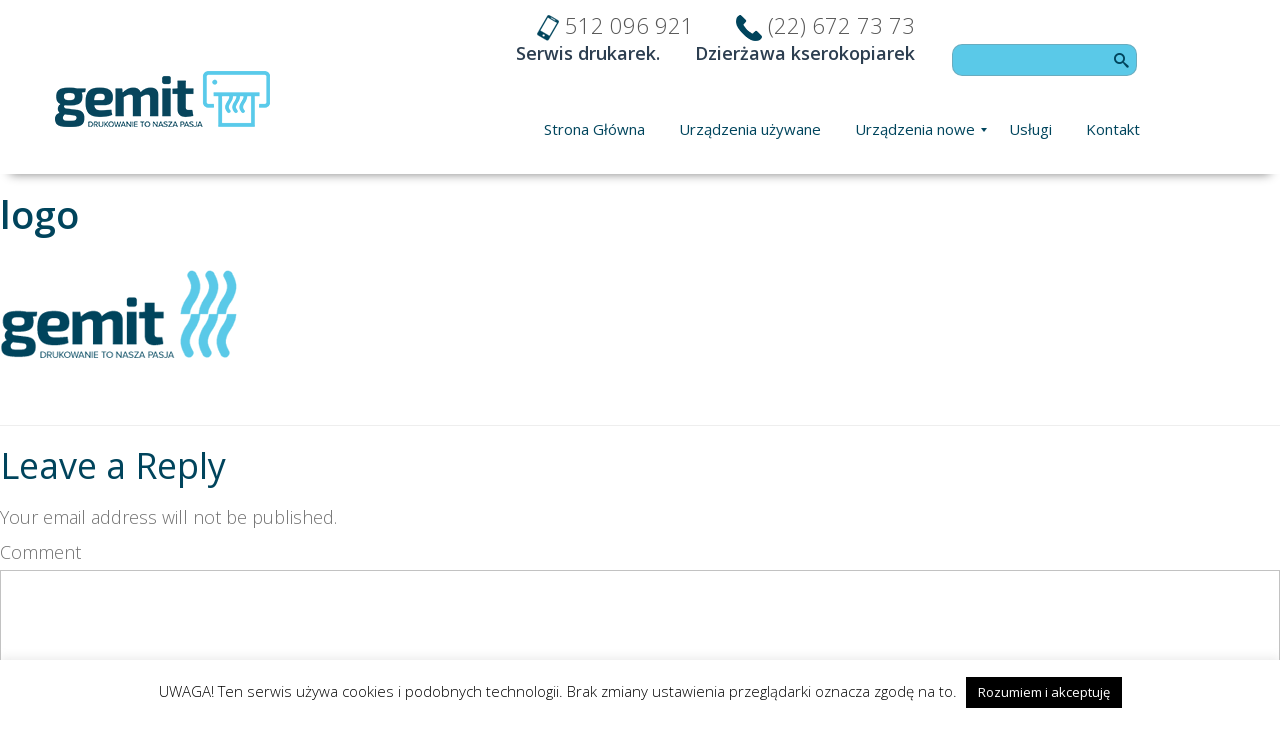

--- FILE ---
content_type: text/html; charset=UTF-8
request_url: https://gemit.pl/logo/
body_size: 12906
content:
<!DOCTYPE html>
<html dir="ltr" lang="pl-PL" prefix="og: https://ogp.me/ns#">
  <head>
    <meta charset="UTF-8">
    <meta http-equiv="X-UA-Compatible" content="IE=edge">
    <meta name="viewport" content="width=device-width, initial-scale=1">
    
	<link rel="shortcut icon" href="https://gemit.pl/wp-content/themes/uditheme-child/favicon.ico" />
    
	<title>logo | Serwis drukarek Warszawa</title>

		<!-- All in One SEO 4.9.3 - aioseo.com -->
	<meta name="robots" content="max-image-preview:large" />
	<meta name="author" content="mateusz"/>
	<link rel="canonical" href="https://gemit.pl/logo/" />
	<meta name="generator" content="All in One SEO (AIOSEO) 4.9.3" />
		<meta property="og:locale" content="pl_PL" />
		<meta property="og:site_name" content="Serwis drukarek Warszawa | Serwis drukarek Warszawa, Dzierżawa kserokopiarek Warszawa, Naprawa drukarek" />
		<meta property="og:type" content="article" />
		<meta property="og:title" content="logo | Serwis drukarek Warszawa" />
		<meta property="og:url" content="https://gemit.pl/logo/" />
		<meta property="article:published_time" content="2016-11-14T10:57:02+00:00" />
		<meta property="article:modified_time" content="2016-11-14T10:57:02+00:00" />
		<meta name="twitter:card" content="summary" />
		<meta name="twitter:title" content="logo | Serwis drukarek Warszawa" />
		<script type="application/ld+json" class="aioseo-schema">
			{"@context":"https:\/\/schema.org","@graph":[{"@type":"BreadcrumbList","@id":"https:\/\/gemit.pl\/logo\/#breadcrumblist","itemListElement":[{"@type":"ListItem","@id":"https:\/\/gemit.pl#listItem","position":1,"name":"Home","item":"https:\/\/gemit.pl","nextItem":{"@type":"ListItem","@id":"https:\/\/gemit.pl\/logo\/#listItem","name":"logo"}},{"@type":"ListItem","@id":"https:\/\/gemit.pl\/logo\/#listItem","position":2,"name":"logo","previousItem":{"@type":"ListItem","@id":"https:\/\/gemit.pl#listItem","name":"Home"}}]},{"@type":"ItemPage","@id":"https:\/\/gemit.pl\/logo\/#itempage","url":"https:\/\/gemit.pl\/logo\/","name":"logo | Serwis drukarek Warszawa","inLanguage":"pl-PL","isPartOf":{"@id":"https:\/\/gemit.pl\/#website"},"breadcrumb":{"@id":"https:\/\/gemit.pl\/logo\/#breadcrumblist"},"author":{"@id":"https:\/\/gemit.pl\/author\/mateusz\/#author"},"creator":{"@id":"https:\/\/gemit.pl\/author\/mateusz\/#author"},"datePublished":"2016-11-14T11:57:02+01:00","dateModified":"2016-11-14T11:57:02+01:00"},{"@type":"Organization","@id":"https:\/\/gemit.pl\/#organization","name":"Serwis drukarek Warszawa","description":"Serwis drukarek Warszawa, Dzier\u017cawa kserokopiarek Warszawa, Naprawa drukarek","url":"https:\/\/gemit.pl\/"},{"@type":"Person","@id":"https:\/\/gemit.pl\/author\/mateusz\/#author","url":"https:\/\/gemit.pl\/author\/mateusz\/","name":"mateusz","image":{"@type":"ImageObject","@id":"https:\/\/gemit.pl\/logo\/#authorImage","url":"https:\/\/secure.gravatar.com\/avatar\/b512d4cdb4c1c9f2dfc277231bf442a594b59a153b3d1f16749b054b253dc4b0?s=96&d=mm&r=g","width":96,"height":96,"caption":"mateusz"}},{"@type":"WebSite","@id":"https:\/\/gemit.pl\/#website","url":"https:\/\/gemit.pl\/","name":"Gemit","description":"Serwis drukarek Warszawa, Dzier\u017cawa kserokopiarek Warszawa, Naprawa drukarek","inLanguage":"pl-PL","publisher":{"@id":"https:\/\/gemit.pl\/#organization"}}]}
		</script>
		<!-- All in One SEO -->

<script>window._wca = window._wca || [];</script>
<link rel='dns-prefetch' href='//stats.wp.com' />
<link rel='dns-prefetch' href='//www.googletagmanager.com' />
<link rel="alternate" type="application/rss+xml" title="Serwis drukarek Warszawa &raquo; Kanał z wpisami" href="https://gemit.pl/feed/" />
<link rel="alternate" type="application/rss+xml" title="Serwis drukarek Warszawa &raquo; Kanał z komentarzami" href="https://gemit.pl/comments/feed/" />
<link rel="alternate" type="application/rss+xml" title="Serwis drukarek Warszawa &raquo; logo Kanał z komentarzami" href="https://gemit.pl/feed/?attachment_id=8" />
<link rel="alternate" title="oEmbed (JSON)" type="application/json+oembed" href="https://gemit.pl/wp-json/oembed/1.0/embed?url=https%3A%2F%2Fgemit.pl%2Flogo%2F" />
<link rel="alternate" title="oEmbed (XML)" type="text/xml+oembed" href="https://gemit.pl/wp-json/oembed/1.0/embed?url=https%3A%2F%2Fgemit.pl%2Flogo%2F&#038;format=xml" />
<style id='wp-img-auto-sizes-contain-inline-css' type='text/css'>
img:is([sizes=auto i],[sizes^="auto," i]){contain-intrinsic-size:3000px 1500px}
/*# sourceURL=wp-img-auto-sizes-contain-inline-css */
</style>
<link rel='stylesheet' id='wp-block-library-css' href='https://gemit.pl/wp-includes/css/dist/block-library/style.min.css?ver=0839e33a17b11c041f6a4d1bcf852e42' type='text/css' media='all' />
<style id='classic-theme-styles-inline-css' type='text/css'>
/*! This file is auto-generated */
.wp-block-button__link{color:#fff;background-color:#32373c;border-radius:9999px;box-shadow:none;text-decoration:none;padding:calc(.667em + 2px) calc(1.333em + 2px);font-size:1.125em}.wp-block-file__button{background:#32373c;color:#fff;text-decoration:none}
/*# sourceURL=/wp-includes/css/classic-themes.min.css */
</style>
<link rel='stylesheet' id='aioseo/css/src/vue/standalone/blocks/table-of-contents/global.scss-css' href='https://gemit.pl/wp-content/plugins/all-in-one-seo-pack/dist/Lite/assets/css/table-of-contents/global.e90f6d47.css?ver=4.9.3' type='text/css' media='all' />
<link rel='stylesheet' id='mediaelement-css' href='https://gemit.pl/wp-includes/js/mediaelement/mediaelementplayer-legacy.min.css?ver=4.2.17' type='text/css' media='all' />
<link rel='stylesheet' id='wp-mediaelement-css' href='https://gemit.pl/wp-includes/js/mediaelement/wp-mediaelement.min.css?ver=0839e33a17b11c041f6a4d1bcf852e42' type='text/css' media='all' />
<style id='jetpack-sharing-buttons-style-inline-css' type='text/css'>
.jetpack-sharing-buttons__services-list{display:flex;flex-direction:row;flex-wrap:wrap;gap:0;list-style-type:none;margin:5px;padding:0}.jetpack-sharing-buttons__services-list.has-small-icon-size{font-size:12px}.jetpack-sharing-buttons__services-list.has-normal-icon-size{font-size:16px}.jetpack-sharing-buttons__services-list.has-large-icon-size{font-size:24px}.jetpack-sharing-buttons__services-list.has-huge-icon-size{font-size:36px}@media print{.jetpack-sharing-buttons__services-list{display:none!important}}.editor-styles-wrapper .wp-block-jetpack-sharing-buttons{gap:0;padding-inline-start:0}ul.jetpack-sharing-buttons__services-list.has-background{padding:1.25em 2.375em}
/*# sourceURL=https://gemit.pl/wp-content/plugins/jetpack/_inc/blocks/sharing-buttons/view.css */
</style>
<style id='global-styles-inline-css' type='text/css'>
:root{--wp--preset--aspect-ratio--square: 1;--wp--preset--aspect-ratio--4-3: 4/3;--wp--preset--aspect-ratio--3-4: 3/4;--wp--preset--aspect-ratio--3-2: 3/2;--wp--preset--aspect-ratio--2-3: 2/3;--wp--preset--aspect-ratio--16-9: 16/9;--wp--preset--aspect-ratio--9-16: 9/16;--wp--preset--color--black: #000000;--wp--preset--color--cyan-bluish-gray: #abb8c3;--wp--preset--color--white: #ffffff;--wp--preset--color--pale-pink: #f78da7;--wp--preset--color--vivid-red: #cf2e2e;--wp--preset--color--luminous-vivid-orange: #ff6900;--wp--preset--color--luminous-vivid-amber: #fcb900;--wp--preset--color--light-green-cyan: #7bdcb5;--wp--preset--color--vivid-green-cyan: #00d084;--wp--preset--color--pale-cyan-blue: #8ed1fc;--wp--preset--color--vivid-cyan-blue: #0693e3;--wp--preset--color--vivid-purple: #9b51e0;--wp--preset--gradient--vivid-cyan-blue-to-vivid-purple: linear-gradient(135deg,rgb(6,147,227) 0%,rgb(155,81,224) 100%);--wp--preset--gradient--light-green-cyan-to-vivid-green-cyan: linear-gradient(135deg,rgb(122,220,180) 0%,rgb(0,208,130) 100%);--wp--preset--gradient--luminous-vivid-amber-to-luminous-vivid-orange: linear-gradient(135deg,rgb(252,185,0) 0%,rgb(255,105,0) 100%);--wp--preset--gradient--luminous-vivid-orange-to-vivid-red: linear-gradient(135deg,rgb(255,105,0) 0%,rgb(207,46,46) 100%);--wp--preset--gradient--very-light-gray-to-cyan-bluish-gray: linear-gradient(135deg,rgb(238,238,238) 0%,rgb(169,184,195) 100%);--wp--preset--gradient--cool-to-warm-spectrum: linear-gradient(135deg,rgb(74,234,220) 0%,rgb(151,120,209) 20%,rgb(207,42,186) 40%,rgb(238,44,130) 60%,rgb(251,105,98) 80%,rgb(254,248,76) 100%);--wp--preset--gradient--blush-light-purple: linear-gradient(135deg,rgb(255,206,236) 0%,rgb(152,150,240) 100%);--wp--preset--gradient--blush-bordeaux: linear-gradient(135deg,rgb(254,205,165) 0%,rgb(254,45,45) 50%,rgb(107,0,62) 100%);--wp--preset--gradient--luminous-dusk: linear-gradient(135deg,rgb(255,203,112) 0%,rgb(199,81,192) 50%,rgb(65,88,208) 100%);--wp--preset--gradient--pale-ocean: linear-gradient(135deg,rgb(255,245,203) 0%,rgb(182,227,212) 50%,rgb(51,167,181) 100%);--wp--preset--gradient--electric-grass: linear-gradient(135deg,rgb(202,248,128) 0%,rgb(113,206,126) 100%);--wp--preset--gradient--midnight: linear-gradient(135deg,rgb(2,3,129) 0%,rgb(40,116,252) 100%);--wp--preset--font-size--small: 13px;--wp--preset--font-size--medium: 20px;--wp--preset--font-size--large: 36px;--wp--preset--font-size--x-large: 42px;--wp--preset--spacing--20: 0.44rem;--wp--preset--spacing--30: 0.67rem;--wp--preset--spacing--40: 1rem;--wp--preset--spacing--50: 1.5rem;--wp--preset--spacing--60: 2.25rem;--wp--preset--spacing--70: 3.38rem;--wp--preset--spacing--80: 5.06rem;--wp--preset--shadow--natural: 6px 6px 9px rgba(0, 0, 0, 0.2);--wp--preset--shadow--deep: 12px 12px 50px rgba(0, 0, 0, 0.4);--wp--preset--shadow--sharp: 6px 6px 0px rgba(0, 0, 0, 0.2);--wp--preset--shadow--outlined: 6px 6px 0px -3px rgb(255, 255, 255), 6px 6px rgb(0, 0, 0);--wp--preset--shadow--crisp: 6px 6px 0px rgb(0, 0, 0);}:where(.is-layout-flex){gap: 0.5em;}:where(.is-layout-grid){gap: 0.5em;}body .is-layout-flex{display: flex;}.is-layout-flex{flex-wrap: wrap;align-items: center;}.is-layout-flex > :is(*, div){margin: 0;}body .is-layout-grid{display: grid;}.is-layout-grid > :is(*, div){margin: 0;}:where(.wp-block-columns.is-layout-flex){gap: 2em;}:where(.wp-block-columns.is-layout-grid){gap: 2em;}:where(.wp-block-post-template.is-layout-flex){gap: 1.25em;}:where(.wp-block-post-template.is-layout-grid){gap: 1.25em;}.has-black-color{color: var(--wp--preset--color--black) !important;}.has-cyan-bluish-gray-color{color: var(--wp--preset--color--cyan-bluish-gray) !important;}.has-white-color{color: var(--wp--preset--color--white) !important;}.has-pale-pink-color{color: var(--wp--preset--color--pale-pink) !important;}.has-vivid-red-color{color: var(--wp--preset--color--vivid-red) !important;}.has-luminous-vivid-orange-color{color: var(--wp--preset--color--luminous-vivid-orange) !important;}.has-luminous-vivid-amber-color{color: var(--wp--preset--color--luminous-vivid-amber) !important;}.has-light-green-cyan-color{color: var(--wp--preset--color--light-green-cyan) !important;}.has-vivid-green-cyan-color{color: var(--wp--preset--color--vivid-green-cyan) !important;}.has-pale-cyan-blue-color{color: var(--wp--preset--color--pale-cyan-blue) !important;}.has-vivid-cyan-blue-color{color: var(--wp--preset--color--vivid-cyan-blue) !important;}.has-vivid-purple-color{color: var(--wp--preset--color--vivid-purple) !important;}.has-black-background-color{background-color: var(--wp--preset--color--black) !important;}.has-cyan-bluish-gray-background-color{background-color: var(--wp--preset--color--cyan-bluish-gray) !important;}.has-white-background-color{background-color: var(--wp--preset--color--white) !important;}.has-pale-pink-background-color{background-color: var(--wp--preset--color--pale-pink) !important;}.has-vivid-red-background-color{background-color: var(--wp--preset--color--vivid-red) !important;}.has-luminous-vivid-orange-background-color{background-color: var(--wp--preset--color--luminous-vivid-orange) !important;}.has-luminous-vivid-amber-background-color{background-color: var(--wp--preset--color--luminous-vivid-amber) !important;}.has-light-green-cyan-background-color{background-color: var(--wp--preset--color--light-green-cyan) !important;}.has-vivid-green-cyan-background-color{background-color: var(--wp--preset--color--vivid-green-cyan) !important;}.has-pale-cyan-blue-background-color{background-color: var(--wp--preset--color--pale-cyan-blue) !important;}.has-vivid-cyan-blue-background-color{background-color: var(--wp--preset--color--vivid-cyan-blue) !important;}.has-vivid-purple-background-color{background-color: var(--wp--preset--color--vivid-purple) !important;}.has-black-border-color{border-color: var(--wp--preset--color--black) !important;}.has-cyan-bluish-gray-border-color{border-color: var(--wp--preset--color--cyan-bluish-gray) !important;}.has-white-border-color{border-color: var(--wp--preset--color--white) !important;}.has-pale-pink-border-color{border-color: var(--wp--preset--color--pale-pink) !important;}.has-vivid-red-border-color{border-color: var(--wp--preset--color--vivid-red) !important;}.has-luminous-vivid-orange-border-color{border-color: var(--wp--preset--color--luminous-vivid-orange) !important;}.has-luminous-vivid-amber-border-color{border-color: var(--wp--preset--color--luminous-vivid-amber) !important;}.has-light-green-cyan-border-color{border-color: var(--wp--preset--color--light-green-cyan) !important;}.has-vivid-green-cyan-border-color{border-color: var(--wp--preset--color--vivid-green-cyan) !important;}.has-pale-cyan-blue-border-color{border-color: var(--wp--preset--color--pale-cyan-blue) !important;}.has-vivid-cyan-blue-border-color{border-color: var(--wp--preset--color--vivid-cyan-blue) !important;}.has-vivid-purple-border-color{border-color: var(--wp--preset--color--vivid-purple) !important;}.has-vivid-cyan-blue-to-vivid-purple-gradient-background{background: var(--wp--preset--gradient--vivid-cyan-blue-to-vivid-purple) !important;}.has-light-green-cyan-to-vivid-green-cyan-gradient-background{background: var(--wp--preset--gradient--light-green-cyan-to-vivid-green-cyan) !important;}.has-luminous-vivid-amber-to-luminous-vivid-orange-gradient-background{background: var(--wp--preset--gradient--luminous-vivid-amber-to-luminous-vivid-orange) !important;}.has-luminous-vivid-orange-to-vivid-red-gradient-background{background: var(--wp--preset--gradient--luminous-vivid-orange-to-vivid-red) !important;}.has-very-light-gray-to-cyan-bluish-gray-gradient-background{background: var(--wp--preset--gradient--very-light-gray-to-cyan-bluish-gray) !important;}.has-cool-to-warm-spectrum-gradient-background{background: var(--wp--preset--gradient--cool-to-warm-spectrum) !important;}.has-blush-light-purple-gradient-background{background: var(--wp--preset--gradient--blush-light-purple) !important;}.has-blush-bordeaux-gradient-background{background: var(--wp--preset--gradient--blush-bordeaux) !important;}.has-luminous-dusk-gradient-background{background: var(--wp--preset--gradient--luminous-dusk) !important;}.has-pale-ocean-gradient-background{background: var(--wp--preset--gradient--pale-ocean) !important;}.has-electric-grass-gradient-background{background: var(--wp--preset--gradient--electric-grass) !important;}.has-midnight-gradient-background{background: var(--wp--preset--gradient--midnight) !important;}.has-small-font-size{font-size: var(--wp--preset--font-size--small) !important;}.has-medium-font-size{font-size: var(--wp--preset--font-size--medium) !important;}.has-large-font-size{font-size: var(--wp--preset--font-size--large) !important;}.has-x-large-font-size{font-size: var(--wp--preset--font-size--x-large) !important;}
:where(.wp-block-post-template.is-layout-flex){gap: 1.25em;}:where(.wp-block-post-template.is-layout-grid){gap: 1.25em;}
:where(.wp-block-term-template.is-layout-flex){gap: 1.25em;}:where(.wp-block-term-template.is-layout-grid){gap: 1.25em;}
:where(.wp-block-columns.is-layout-flex){gap: 2em;}:where(.wp-block-columns.is-layout-grid){gap: 2em;}
:root :where(.wp-block-pullquote){font-size: 1.5em;line-height: 1.6;}
/*# sourceURL=global-styles-inline-css */
</style>
<link rel='stylesheet' id='cookie-law-info-css' href='https://gemit.pl/wp-content/plugins/cookie-law-info/legacy/public/css/cookie-law-info-public.css?ver=3.3.9.1' type='text/css' media='all' />
<link rel='stylesheet' id='cookie-law-info-gdpr-css' href='https://gemit.pl/wp-content/plugins/cookie-law-info/legacy/public/css/cookie-law-info-gdpr.css?ver=3.3.9.1' type='text/css' media='all' />
<link rel='stylesheet' id='woocommerce-layout-css' href='https://gemit.pl/wp-content/plugins/woocommerce/assets/css/woocommerce-layout.css?ver=10.4.3' type='text/css' media='all' />
<style id='woocommerce-layout-inline-css' type='text/css'>

	.infinite-scroll .woocommerce-pagination {
		display: none;
	}
/*# sourceURL=woocommerce-layout-inline-css */
</style>
<link rel='stylesheet' id='woocommerce-smallscreen-css' href='https://gemit.pl/wp-content/plugins/woocommerce/assets/css/woocommerce-smallscreen.css?ver=10.4.3' type='text/css' media='only screen and (max-width: 768px)' />
<link rel='stylesheet' id='woocommerce-general-css' href='https://gemit.pl/wp-content/plugins/woocommerce/assets/css/woocommerce.css?ver=10.4.3' type='text/css' media='all' />
<style id='woocommerce-inline-inline-css' type='text/css'>
.woocommerce form .form-row .required { visibility: visible; }
/*# sourceURL=woocommerce-inline-inline-css */
</style>
<link rel='stylesheet' id='blog-css-css' href='https://gemit.pl/wp-content/themes/uditheme/css/blog.css?ver=0839e33a17b11c041f6a4d1bcf852e42' type='text/css' media='all' />
<link rel='stylesheet' id='bootstrap-css-css' href='https://gemit.pl/wp-content/themes/uditheme/css/bootstrap.css?ver=0839e33a17b11c041f6a4d1bcf852e42' type='text/css' media='all' />
<link rel='stylesheet' id='style-css-css' href='https://gemit.pl/wp-content/themes/uditheme-child/style.css?ver=0839e33a17b11c041f6a4d1bcf852e42' type='text/css' media='all' />
<link rel='stylesheet' id='mm_icomoon-css' href='https://gemit.pl/wp-content/plugins/mega_main_menu/framework/src/css/icomoon.css?ver=2.1.3' type='text/css' media='all' />
<link rel='stylesheet' id='mmm_mega_main_menu-css' href='https://gemit.pl/wp-content/plugins/mega_main_menu/src/css/cache.skin.css?ver=1485261719' type='text/css' media='all' />
<script type="text/javascript" src="https://gemit.pl/wp-includes/js/jquery/jquery.min.js?ver=3.7.1" id="jquery-core-js"></script>
<script type="text/javascript" src="https://gemit.pl/wp-includes/js/jquery/jquery-migrate.min.js?ver=3.4.1" id="jquery-migrate-js"></script>
<script type="text/javascript" id="cookie-law-info-js-extra">
/* <![CDATA[ */
var Cli_Data = {"nn_cookie_ids":[],"cookielist":[],"non_necessary_cookies":[],"ccpaEnabled":"","ccpaRegionBased":"","ccpaBarEnabled":"","strictlyEnabled":["necessary","obligatoire"],"ccpaType":"gdpr","js_blocking":"","custom_integration":"","triggerDomRefresh":"","secure_cookies":""};
var cli_cookiebar_settings = {"animate_speed_hide":"500","animate_speed_show":"500","background":"#fff","border":"#444","border_on":"","button_1_button_colour":"#000","button_1_button_hover":"#000000","button_1_link_colour":"#fff","button_1_as_button":"1","button_1_new_win":"","button_2_button_colour":"#333","button_2_button_hover":"#292929","button_2_link_colour":"#444","button_2_as_button":"","button_2_hidebar":"1","button_3_button_colour":"#000","button_3_button_hover":"#000000","button_3_link_colour":"#fff","button_3_as_button":"1","button_3_new_win":"","button_4_button_colour":"#000","button_4_button_hover":"#000000","button_4_link_colour":"#fff","button_4_as_button":"1","button_7_button_colour":"#61a229","button_7_button_hover":"#4e8221","button_7_link_colour":"#fff","button_7_as_button":"1","button_7_new_win":"","font_family":"inherit","header_fix":"","notify_animate_hide":"1","notify_animate_show":"","notify_div_id":"#cookie-law-info-bar","notify_position_horizontal":"right","notify_position_vertical":"bottom","scroll_close":"","scroll_close_reload":"","accept_close_reload":"","reject_close_reload":"","showagain_tab":"","showagain_background":"#fff","showagain_border":"#000","showagain_div_id":"#cookie-law-info-again","showagain_x_position":"100px","text":"#000","show_once_yn":"","show_once":"10000","logging_on":"","as_popup":"","popup_overlay":"1","bar_heading_text":"","cookie_bar_as":"banner","popup_showagain_position":"bottom-right","widget_position":"left"};
var log_object = {"ajax_url":"https://gemit.pl/wp-admin/admin-ajax.php"};
//# sourceURL=cookie-law-info-js-extra
/* ]]> */
</script>
<script type="text/javascript" src="https://gemit.pl/wp-content/plugins/cookie-law-info/legacy/public/js/cookie-law-info-public.js?ver=3.3.9.1" id="cookie-law-info-js"></script>
<script type="text/javascript" src="https://gemit.pl/wp-content/plugins/woocommerce/assets/js/jquery-blockui/jquery.blockUI.min.js?ver=2.7.0-wc.10.4.3" id="wc-jquery-blockui-js" defer="defer" data-wp-strategy="defer"></script>
<script type="text/javascript" id="wc-add-to-cart-js-extra">
/* <![CDATA[ */
var wc_add_to_cart_params = {"ajax_url":"/wp-admin/admin-ajax.php","wc_ajax_url":"/?wc-ajax=%%endpoint%%","i18n_view_cart":"Zobacz koszyk","cart_url":"https://gemit.pl/koszyk/","is_cart":"","cart_redirect_after_add":"no"};
//# sourceURL=wc-add-to-cart-js-extra
/* ]]> */
</script>
<script type="text/javascript" src="https://gemit.pl/wp-content/plugins/woocommerce/assets/js/frontend/add-to-cart.min.js?ver=10.4.3" id="wc-add-to-cart-js" defer="defer" data-wp-strategy="defer"></script>
<script type="text/javascript" src="https://gemit.pl/wp-content/plugins/woocommerce/assets/js/js-cookie/js.cookie.min.js?ver=2.1.4-wc.10.4.3" id="wc-js-cookie-js" defer="defer" data-wp-strategy="defer"></script>
<script type="text/javascript" id="woocommerce-js-extra">
/* <![CDATA[ */
var woocommerce_params = {"ajax_url":"/wp-admin/admin-ajax.php","wc_ajax_url":"/?wc-ajax=%%endpoint%%","i18n_password_show":"Poka\u017c has\u0142o","i18n_password_hide":"Ukryj has\u0142o"};
//# sourceURL=woocommerce-js-extra
/* ]]> */
</script>
<script type="text/javascript" src="https://gemit.pl/wp-content/plugins/woocommerce/assets/js/frontend/woocommerce.min.js?ver=10.4.3" id="woocommerce-js" defer="defer" data-wp-strategy="defer"></script>
<script type="text/javascript" id="WCPAY_ASSETS-js-extra">
/* <![CDATA[ */
var wcpayAssets = {"url":"https://gemit.pl/wp-content/plugins/woocommerce-payments/dist/"};
//# sourceURL=WCPAY_ASSETS-js-extra
/* ]]> */
</script>
<script type="text/javascript" src="https://gemit.pl/wp-content/themes/uditheme/js/html5shiv.js?ver=3.7.2" id="html5shiv-js-js"></script>
<script type="text/javascript" src="https://gemit.pl/wp-content/themes/uditheme/js/respond.js?ver=1.4.2" id="respond-js-js"></script>
<script type="text/javascript" src="https://stats.wp.com/s-202605.js" id="woocommerce-analytics-js" defer="defer" data-wp-strategy="defer"></script>

<!-- Fragment znacznika Google (gtag.js) dodany przez Site Kit -->
<!-- Fragment Google Analytics dodany przez Site Kit -->
<script type="text/javascript" src="https://www.googletagmanager.com/gtag/js?id=G-R1597K9S2K" id="google_gtagjs-js" async></script>
<script type="text/javascript" id="google_gtagjs-js-after">
/* <![CDATA[ */
window.dataLayer = window.dataLayer || [];function gtag(){dataLayer.push(arguments);}
gtag("set","linker",{"domains":["gemit.pl"]});
gtag("js", new Date());
gtag("set", "developer_id.dZTNiMT", true);
gtag("config", "G-R1597K9S2K");
//# sourceURL=google_gtagjs-js-after
/* ]]> */
</script>
<link rel="https://api.w.org/" href="https://gemit.pl/wp-json/" /><link rel="alternate" title="JSON" type="application/json" href="https://gemit.pl/wp-json/wp/v2/media/8" /><link rel="EditURI" type="application/rsd+xml" title="RSD" href="https://gemit.pl/xmlrpc.php?rsd" />

<link rel='shortlink' href='https://gemit.pl/?p=8' />
<meta name="generator" content="Site Kit by Google 1.171.0" />	<style>img#wpstats{display:none}</style>
		      <!--Customizer CSS--> 
      <style type="text/css">
                  		 		 		          		 		 		  
		 		  
		 		 		 		 		 		 		 		 		 		 		 		 		 		       </style> 
      <!--/Customizer CSS-->
      	<noscript><style>.woocommerce-product-gallery{ opacity: 1 !important; }</style></noscript>
	<meta name="generator" content="Elementor 3.34.3; features: additional_custom_breakpoints; settings: css_print_method-external, google_font-enabled, font_display-swap">
			<style>
				.e-con.e-parent:nth-of-type(n+4):not(.e-lazyloaded):not(.e-no-lazyload),
				.e-con.e-parent:nth-of-type(n+4):not(.e-lazyloaded):not(.e-no-lazyload) * {
					background-image: none !important;
				}
				@media screen and (max-height: 1024px) {
					.e-con.e-parent:nth-of-type(n+3):not(.e-lazyloaded):not(.e-no-lazyload),
					.e-con.e-parent:nth-of-type(n+3):not(.e-lazyloaded):not(.e-no-lazyload) * {
						background-image: none !important;
					}
				}
				@media screen and (max-height: 640px) {
					.e-con.e-parent:nth-of-type(n+2):not(.e-lazyloaded):not(.e-no-lazyload),
					.e-con.e-parent:nth-of-type(n+2):not(.e-lazyloaded):not(.e-no-lazyload) * {
						background-image: none !important;
					}
				}
			</style>
				<link href='https://fonts.googleapis.com/css?family=Open+Sans:400,300,600,700&subset=latin-ext,latin' rel='stylesheet' type='text/css'>
	
	<script src="https://maps.googleapis.com/maps/api/js?sensor=false"></script>



      <script type="text/javascript">

   

       
</script>
      <!-- Global site tag (gtag.js) - Google Ads: 744352877 -->
      <script async src="https://www.googletagmanager.com/gtag/js?id=AW-744352877"></script>
      <script>
          window.dataLayer = window.dataLayer || [];
          function gtag(){dataLayer.push(arguments);}
          gtag('js', new Date());

          gtag('config', 'AW-744352877');
      </script>
      <script>
          gtag('config', 'AW-744352877/rRzjCPjPn50BEO3Y9-IC', {
              'phone_conversion_number': '(22) 672 73 73'
          });
      </script>
      <script>
          gtag('config', 'AW-744352877/HvX_CLOkq50BEO3Y9-IC', {
              'phone_conversion_number': '512 096 921'
          });
      </script>
      <script>
          document.addEventListener( 'wpcf7mailsent', function( event ) {
              gtag('event', 'conversion', {'send_to': 'AW-744352877/dSdfCOmnq50BEO3Y9-IC'});
          }, false );
      </script>
  </head>
  <body class="attachment wp-singular attachment-template-default single single-attachment postid-8 attachmentid-8 attachment-png wp-theme-uditheme wp-child-theme-uditheme-child theme-uditheme mmm mega_main_menu-2-1-3 postname-logo woocommerce-no-js elementor-default elementor-kit-314">
   
	<div class="top-container"> 
		<img src="https://gemit.pl/wp-content/uploads/2016/11/tel_icon.png" alt = "tel" />
		512 096 921  &nbsp; &nbsp &nbsp;     
		
		<img class="tel-stac" src="https://gemit.pl/wp-content/uploads/2017/01/stac.png" alt = "tel" />
		 (22) 672 73 73
		<p><strong><span style="color:#2c3e50">Serwis drukarek.  &nbsp; &nbsp; &nbsp Dzierżawa kserokopiarek</span></strong></p>
		
	</div>
    <nav class="navbar navbar-inverse navbar-static-top" role="navigation">
      <div class="container-nav container">
	           <div class="navbar-header">
          <button type="button" class="navbar-toggle collapsed" data-toggle="collapse" data-target=".navbar-collapse" aria-expanded="false" aria-controls="navbar">
            <span class="sr-only">Toggle navigation</span>
            <span class="icon-bar"></span>
            <span class="icon-bar"></span>
            <span class="icon-bar"></span>
          </button>
          
        </div>
		
<!-- begin "mega_main_menu" -->
<div id="mega_main_menu" class="primary primary_style-flat icons-left first-lvl-align-right first-lvl-separator-none direction-horizontal fullwidth-enable pushing_content-disable mobile_minimized-enable dropdowns_trigger-hover dropdowns_animation-none include-logo include-search no-woo_cart no-buddypress responsive-enable coercive_styles-disable indefinite_location_mode-disable language_direction-ltr version-2-1-3 mega_main mega_main_menu">
	<div class="menu_holder" data-sticky="1" data-stickyoffset="340">
	<div class="mmm_fullwidth_container"></div><!-- class="fullwidth_container" -->
		<div class="menu_inner">
			<span class="nav_logo">
				<a class="logo_link" href="https://gemit.pl" title="Serwis drukarek Warszawa">
					<img src="https://gemit.pl/wp-content/uploads/2017/01/logo-gemit-new.png" alt="Serwis drukarek Warszawa" />
				</a>
				<a class="mobile_toggle">
					<span class="mobile_button">
						Menu &nbsp;
						<span class="symbol_menu">&equiv;</span>
						<span class="symbol_cross">&#x2573;</span>
					</span><!-- class="mobile_button" -->
				</a>
			</span><!-- /class="nav_logo" -->
				<ul id="mega_main_menu_ul" class="mega_main_menu_ul">
<li id="menu-item-7" class="menu-item menu-item-type-post_type menu-item-object-page menu-item-home menu-item-7 default_dropdown default_style drop_to_right submenu_default_width columns1">
	<a href="https://gemit.pl/" class="item_link  disable_icon" tabindex="1">
		<i class=""></i> 
		<span class="link_content">
			<span class="link_text">
				Strona Główna
			</span>
		</span>
	</a>
</li>
<li id="menu-item-140" class="menu-item menu-item-type-post_type menu-item-object-page menu-item-140 default_dropdown default_style drop_to_right submenu_default_width columns1">
	<a href="https://gemit.pl/urzadzenia-uzywane/" class="item_link  disable_icon" tabindex="2">
		<i class=""></i> 
		<span class="link_content">
			<span class="link_text">
				Urządzenia używane
			</span>
		</span>
	</a>
</li>
<li id="menu-item-172" class="menu-item menu-item-type-post_type menu-item-object-page menu-item-has-children menu-item-172 default_dropdown default_style drop_to_right submenu_default_width columns1">
	<a href="https://gemit.pl/urzadzenia-nowe/" class="item_link  disable_icon" tabindex="3">
		<i class=""></i> 
		<span class="link_content">
			<span class="link_text">
				Urządzenia nowe
			</span>
		</span>
	</a>
	<ul class="mega_dropdown">
	<li id="menu-item-174" class="menu-item menu-item-type-post_type menu-item-object-page menu-item-174 default_dropdown default_style drop_to_right submenu_default_width columns1">
		<a href="https://gemit.pl/urzadzenia-nowe/monochromatyczne/" class="item_link  disable_icon" tabindex="4">
			<i class=""></i> 
			<span class="link_content">
				<span class="link_text">
					Urządzenia monochromatyczne
				</span>
			</span>
		</a>
	</li>
	<li id="menu-item-173" class="menu-item menu-item-type-post_type menu-item-object-page menu-item-173 default_dropdown default_style drop_to_right submenu_default_width columns1">
		<a href="https://gemit.pl/urzadzenia-nowe/kolorowe/" class="item_link  disable_icon" tabindex="5">
			<i class=""></i> 
			<span class="link_content">
				<span class="link_text">
					Urządzenia kolorowe
				</span>
			</span>
		</a>
	</li>
	</ul><!-- /.mega_dropdown -->
</li>
<li id="menu-item-118" class="menu-item menu-item-type-post_type menu-item-object-page menu-item-118 default_dropdown default_style drop_to_right submenu_default_width columns1">
	<a href="https://gemit.pl/uslugi/" class="item_link  disable_icon" tabindex="6">
		<i class=""></i> 
		<span class="link_content">
			<span class="link_text">
				Usługi
			</span>
		</span>
	</a>
</li>
<li id="menu-item-98" class="menu-item menu-item-type-post_type menu-item-object-page menu-item-98 default_dropdown default_style drop_to_right submenu_default_width columns1">
	<a href="https://gemit.pl/kontakt/" class="item_link  disable_icon" tabindex="7">
		<i class=""></i> 
		<span class="link_content">
			<span class="link_text">
				Kontakt
			</span>
		</span>
	</a>
</li>
	<li class="nav_search_box">
		<form method="get" id="mega_main_menu_searchform" action="https://gemit.pl/">
			<i class="im-icon-search-3 icosearch"></i>
			<input type="submit" class="submit" name="submit" id="searchsubmit" value="Search" />
			<input type="text" class="field" name="s" id="s" />
		</form>
	</li><!-- class="nav_search_box" -->
</ul>
		</div><!-- /class="menu_inner" -->
	</div><!-- /class="menu_holder" -->
</div><!-- /id="mega_main_menu" --><!--/.nav-collapse -->
      </div>
    </nav>
	

	
	
    
        <div class="blog-header" >
      <div class="container" >
       
	   	   
      </div>
    </div>
    <div class="container">

      <div class="row">

        <div class="col-sm-8 blog-main">

          	  	  
      <div class="blog-post" id="post-8" class="post-8 attachment type-attachment status-inherit hentry">
        <!-- check if the post has a Post Thumbnail assigned to it. -->

		        		        <h2 class="blog-post-title">logo</a></h2>
		        		               
        		
                <div class="entry clearfix">
                <p class="attachment"><a href='https://gemit.pl/wp-content/uploads/2016/11/logo.png'><img decoding="async" width="237" height="89" src="https://gemit.pl/wp-content/uploads/2016/11/logo.png" class="attachment-medium size-medium" alt="" /></a></p>
        </div>
                        
                
<hr />

<div id="comments" class="comments-area">
	
	
		<div id="respond" class="comment-respond">
		<h3 id="reply-title" class="comment-reply-title">Leave a Reply <small><a rel="nofollow" id="cancel-comment-reply-link" href="/logo/#respond" style="display:none;">Cancel Reply</a></small></h3><form action="https://gemit.pl/wp-comments-post.php" method="post" id="commentform" class="comment-form"><p class="comment-notes">Your email address will not be published.</p><div class="form-group"><p class="comment-form-comment"><label for="comment">Comment</label><textarea class="form-control" id="comment" name="comment" cols="45" rows="8" aria-required="true"></textarea></p></div><p class="form-allowed-tags">You may use these <abbr title="HyperText Markup Language">HTML</abbr> tags and attributes:  <code>&lt;a href=&quot;&quot; title=&quot;&quot;&gt; &lt;abbr title=&quot;&quot;&gt; &lt;acronym title=&quot;&quot;&gt; &lt;b&gt; &lt;blockquote cite=&quot;&quot;&gt; &lt;cite&gt; &lt;code&gt; &lt;del datetime=&quot;&quot;&gt; &lt;em&gt; &lt;i&gt; &lt;q cite=&quot;&quot;&gt; &lt;s&gt; &lt;strike&gt; &lt;strong&gt; </code></p><div class="form-group"><p class="comment-form-author"><label for="author">Name</label> <span class="required">*</span><input class="form-control" id="author" name="author" type="text" value="" size="30" placeholder="Name" /></p></div>
<div class="form-group"><p class="comment-form-email"><label for="email">Email</label> <span class="required">*</span><input class="form-control" id="email" name="email" type="text" value="" size="30" placeholder="Email" /></p></div>
<div class="form-group"><p class="comment-form-url"><label for="url">Website</label><input class="form-control" id="url" name="url" type="text" value="" size="30" placeholder="URL" /></p></div>
<p class="comment-form-cookies-consent"><input id="wp-comment-cookies-consent" name="wp-comment-cookies-consent" type="checkbox" value="yes" /> <label for="wp-comment-cookies-consent">Zapamiętaj moje dane w tej przeglądarce podczas pisania kolejnych komentarzy.</label></p>
<p class="form-submit"><input name="submit" type="submit" id="submit" class="submit" value="Post Comment" /> <input type='hidden' name='comment_post_ID' value='8' id='comment_post_ID' />
<input type='hidden' name='comment_parent' id='comment_parent' value='0' />
</p></form>	</div><!-- #respond -->
	
</div><!-- #comments -->
      </div><!-- /.blog-post -->
      <!--
      <rdf:RDF xmlns:rdf="http://www.w3.org/1999/02/22-rdf-syntax-ns#"
			xmlns:dc="http://purl.org/dc/elements/1.1/"
			xmlns:trackback="http://madskills.com/public/xml/rss/module/trackback/">
		<rdf:Description rdf:about="https://gemit.pl/logo/"
    dc:identifier="https://gemit.pl/logo/"
    dc:title="logo"
    trackback:ping="https://gemit.pl/logo/trackback/" />
</rdf:RDF>      -->
      
            
      
        </div><!-- /.blog-main -->

        		        <div class="col-sm-3 col-sm-offset-1 blog-sidebar">
          <div id="categories-2" class="sidebar-module widget widget_categories"><h4>Nasza oferta:</h4>
			<ul>
					<li class="cat-item cat-item-5"><a href="https://gemit.pl/urzadzenia-nowe/">Urządzenia nowe</a>
<ul class='children'>
	<li class="cat-item cat-item-7"><a href="https://gemit.pl/urzadzenia-nowe/kolorowe/">Kolorowe</a>
</li>
	<li class="cat-item cat-item-6"><a href="https://gemit.pl/urzadzenia-nowe/monochromatyczne/">Monochromatyczne</a>
</li>
</ul>
</li>
	<li class="cat-item cat-item-3"><a href="https://gemit.pl/urzadzenia-uzywane/">Urządzenia używane</a>
<ul class='children'>
	<li class="cat-item cat-item-8"><a href="https://gemit.pl/urzadzenia-uzywane/konica-minolta/">Konica Minolta</a>
</li>
	<li class="cat-item cat-item-4"><a href="https://gemit.pl/urzadzenia-uzywane/kyocera/">Kyocera</a>
</li>
</ul>
</li>
			</ul>

			</div>        </div><!-- /.blog-sidebar -->
        
      </div><!-- /.row -->
      
	    </div><!-- /.container -->
   <div class="blog-footer">
    
      
	          
          <div class="col-sm-3 foot1">
            <div class="footer-module">
              <div id="text-2" class="widget widget_text">			<div class="textwidget"><div id ="contact" class="row-full">
    <div id="contact-top"  class="row1108" >
        <div id="contact-text" >
            <h3>Kontakt</h3>
            <p>
                GEMIT Consulting<br> 
                03-914 Warszawa , ul. Saska 78</p>
               <p> tel. kom. 604 068 992 (serwis)<br>
              tel. kom. 512 096 921<br>
              tel./fax (22) 672 73 73<br>
              mail : gemit@gemit.pl</p>
            </br>
            <a href="https://gemit.pl/kontakt" class="button">Formularz kontaktowy</a>
        </div>
        <div class="nomobile" id="googlemaps">

<div class="nodesktop mobilemap"><iframe src="https://www.google.com/maps/embed?pb=!1m18!1m12!1m3!1d2443.371764415634!2d21.05632527599078!3d52.23663075717154!2m3!1f0!2f0!3f0!3m2!1i1024!2i768!4f13.1!3m3!1m2!1s0x471ecdaeeb0e8b1f%3A0xd28fd4703fa06adf!2sGemit%20-%20Serwis%20drukarek!5e0!3m2!1spl!2spl!4v1690535598902!5m2!1spl!2spl" style="border:0;" allowfullscreen="" loading="lazy" referrerpolicy="no-referrer-when-downgrade"></iframe></div>
        <img src="https://gemit.pl/wp-content/uploads/2016/11/bg3_transparent.png" alt="tlo" id="map-bg" />
        <img src="https://gemit.pl/wp-content/uploads/2016/11/woman.png" alt="woman" id="photo" />
    </div>
</div></div>
		</div>            </div>
          </div>
        
          <div class="col-sm-3 foot2">
            <div class="footer-module">
              <div id="text-3" class="widget widget_text">			<div class="textwidget"><p>&nbsp;</p>

<p style="text-align:center"><img alt="logo" src="https://gemit.pl/wp-content/uploads/2017/01/logo-gemit-new.png" /></p>

<p style="text-align:center">Wszelkie Prawa Zastrzeżone 2016 Gemit.</p>

<p style="text-align:center">Dzierżawa, sprzedaż, serwis: kserokopiarek, drukarek, urządzeń wielofunkcyjnych: drukujących, kopiujących i skanujących.<span style="color:#7f8c8d">&nbsp;</span></p>

<p style="text-align:center">Dzierżawa kserokopiarek Warszawa.<br />
Strony internetowe dla firm - <a class="link" href="http://udi.com.pl/">UDI</a></p>
</div>
		</div>            </div>
          </div>
        
      	        
	  	  
	  	  <div class="wpo-con">
	  <a href="https://wp-opieka.pl" class="logo-wpo" rel=”nofollow”><img width="130" src="https://gemit.pl/wp-content/uploads/2024/08/Logo-stopka-kolorowe.png" alt="WP-Opieka.pl - tworzenie i wsparcie stron internetowych"></a>

	  </div>

    </div>
	
			

    <script type="speculationrules">
{"prefetch":[{"source":"document","where":{"and":[{"href_matches":"/*"},{"not":{"href_matches":["/wp-*.php","/wp-admin/*","/wp-content/uploads/*","/wp-content/*","/wp-content/plugins/*","/wp-content/themes/uditheme-child/*","/wp-content/themes/uditheme/*","/*\\?(.+)"]}},{"not":{"selector_matches":"a[rel~=\"nofollow\"]"}},{"not":{"selector_matches":".no-prefetch, .no-prefetch a"}}]},"eagerness":"conservative"}]}
</script>
<!--googleoff: all--><div id="cookie-law-info-bar" data-nosnippet="true"><span>UWAGA! Ten serwis używa cookies i podobnych technologii. Brak zmiany ustawienia przeglądarki oznacza zgodę na to. <a role='button' data-cli_action="accept" id="cookie_action_close_header" class="medium cli-plugin-button cli-plugin-main-button cookie_action_close_header cli_action_button wt-cli-accept-btn">Rozumiem i akceptuję</a></span></div><div id="cookie-law-info-again" data-nosnippet="true"><span id="cookie_hdr_showagain">Privacy &amp; Cookies Policy</span></div><div class="cli-modal" data-nosnippet="true" id="cliSettingsPopup" tabindex="-1" role="dialog" aria-labelledby="cliSettingsPopup" aria-hidden="true">
  <div class="cli-modal-dialog" role="document">
	<div class="cli-modal-content cli-bar-popup">
		  <button type="button" class="cli-modal-close" id="cliModalClose">
			<svg class="" viewBox="0 0 24 24"><path d="M19 6.41l-1.41-1.41-5.59 5.59-5.59-5.59-1.41 1.41 5.59 5.59-5.59 5.59 1.41 1.41 5.59-5.59 5.59 5.59 1.41-1.41-5.59-5.59z"></path><path d="M0 0h24v24h-24z" fill="none"></path></svg>
			<span class="wt-cli-sr-only">Close</span>
		  </button>
		  <div class="cli-modal-body">
			<div class="cli-container-fluid cli-tab-container">
	<div class="cli-row">
		<div class="cli-col-12 cli-align-items-stretch cli-px-0">
			<div class="cli-privacy-overview">
				<h4>Privacy Overview</h4>				<div class="cli-privacy-content">
					<div class="cli-privacy-content-text">This website uses cookies to improve your experience while you navigate through the website. Out of these, the cookies that are categorized as necessary are stored on your browser as they are essential for the working of basic functionalities of the website. We also use third-party cookies that help us analyze and understand how you use this website. These cookies will be stored in your browser only with your consent. You also have the option to opt-out of these cookies. But opting out of some of these cookies may affect your browsing experience.</div>
				</div>
				<a class="cli-privacy-readmore" aria-label="Show more" role="button" data-readmore-text="Show more" data-readless-text="Show less"></a>			</div>
		</div>
		<div class="cli-col-12 cli-align-items-stretch cli-px-0 cli-tab-section-container">
												<div class="cli-tab-section">
						<div class="cli-tab-header">
							<a role="button" tabindex="0" class="cli-nav-link cli-settings-mobile" data-target="necessary" data-toggle="cli-toggle-tab">
								Necessary							</a>
															<div class="wt-cli-necessary-checkbox">
									<input type="checkbox" class="cli-user-preference-checkbox"  id="wt-cli-checkbox-necessary" data-id="checkbox-necessary" checked="checked"  />
									<label class="form-check-label" for="wt-cli-checkbox-necessary">Necessary</label>
								</div>
								<span class="cli-necessary-caption">Always Enabled</span>
													</div>
						<div class="cli-tab-content">
							<div class="cli-tab-pane cli-fade" data-id="necessary">
								<div class="wt-cli-cookie-description">
									Necessary cookies are absolutely essential for the website to function properly. This category only includes cookies that ensures basic functionalities and security features of the website. These cookies do not store any personal information.								</div>
							</div>
						</div>
					</div>
																	<div class="cli-tab-section">
						<div class="cli-tab-header">
							<a role="button" tabindex="0" class="cli-nav-link cli-settings-mobile" data-target="non-necessary" data-toggle="cli-toggle-tab">
								Non-necessary							</a>
															<div class="cli-switch">
									<input type="checkbox" id="wt-cli-checkbox-non-necessary" class="cli-user-preference-checkbox"  data-id="checkbox-non-necessary" checked='checked' />
									<label for="wt-cli-checkbox-non-necessary" class="cli-slider" data-cli-enable="Enabled" data-cli-disable="Disabled"><span class="wt-cli-sr-only">Non-necessary</span></label>
								</div>
													</div>
						<div class="cli-tab-content">
							<div class="cli-tab-pane cli-fade" data-id="non-necessary">
								<div class="wt-cli-cookie-description">
									Any cookies that may not be particularly necessary for the website to function and is used specifically to collect user personal data via analytics, ads, other embedded contents are termed as non-necessary cookies. It is mandatory to procure user consent prior to running these cookies on your website.								</div>
							</div>
						</div>
					</div>
										</div>
	</div>
</div>
		  </div>
		  <div class="cli-modal-footer">
			<div class="wt-cli-element cli-container-fluid cli-tab-container">
				<div class="cli-row">
					<div class="cli-col-12 cli-align-items-stretch cli-px-0">
						<div class="cli-tab-footer wt-cli-privacy-overview-actions">
						
															<a id="wt-cli-privacy-save-btn" role="button" tabindex="0" data-cli-action="accept" class="wt-cli-privacy-btn cli_setting_save_button wt-cli-privacy-accept-btn cli-btn">SAVE &amp; ACCEPT</a>
													</div>
						
					</div>
				</div>
			</div>
		</div>
	</div>
  </div>
</div>
<div class="cli-modal-backdrop cli-fade cli-settings-overlay"></div>
<div class="cli-modal-backdrop cli-fade cli-popupbar-overlay"></div>
<!--googleon: all-->			<script>
				const lazyloadRunObserver = () => {
					const lazyloadBackgrounds = document.querySelectorAll( `.e-con.e-parent:not(.e-lazyloaded)` );
					const lazyloadBackgroundObserver = new IntersectionObserver( ( entries ) => {
						entries.forEach( ( entry ) => {
							if ( entry.isIntersecting ) {
								let lazyloadBackground = entry.target;
								if( lazyloadBackground ) {
									lazyloadBackground.classList.add( 'e-lazyloaded' );
								}
								lazyloadBackgroundObserver.unobserve( entry.target );
							}
						});
					}, { rootMargin: '200px 0px 200px 0px' } );
					lazyloadBackgrounds.forEach( ( lazyloadBackground ) => {
						lazyloadBackgroundObserver.observe( lazyloadBackground );
					} );
				};
				const events = [
					'DOMContentLoaded',
					'elementor/lazyload/observe',
				];
				events.forEach( ( event ) => {
					document.addEventListener( event, lazyloadRunObserver );
				} );
			</script>
				<script type='text/javascript'>
		(function () {
			var c = document.body.className;
			c = c.replace(/woocommerce-no-js/, 'woocommerce-js');
			document.body.className = c;
		})();
	</script>
	<link rel='stylesheet' id='wc-blocks-style-css' href='https://gemit.pl/wp-content/plugins/woocommerce/assets/client/blocks/wc-blocks.css?ver=wc-10.4.3' type='text/css' media='all' />
<script type="text/javascript" src="https://gemit.pl/wp-includes/js/comment-reply.min.js?ver=0839e33a17b11c041f6a4d1bcf852e42" id="comment-reply-js" async="async" data-wp-strategy="async" fetchpriority="low"></script>
<script type="text/javascript" src="https://gemit.pl/wp-content/themes/uditheme/js/bootstrap.js?ver=3.3.0" id="bootstrap-js-js"></script>
<script type="text/javascript" src="https://gemit.pl/wp-content/themes/uditheme/js/ie10-viewport-bug-workaround.js?ver=3.3.0" id="ie-10-viewport-bug-workaround-js-js"></script>
<script type="text/javascript" src="https://gemit.pl/wp-content/themes/uditheme/js/scripts.js?ver=0839e33a17b11c041f6a4d1bcf852e42" id="scripts-js-js"></script>
<script type="text/javascript" src="https://gemit.pl/wp-includes/js/dist/vendor/wp-polyfill.min.js?ver=3.15.0" id="wp-polyfill-js"></script>
<script type="text/javascript" src="https://gemit.pl/wp-content/plugins/jetpack/jetpack_vendor/automattic/woocommerce-analytics/build/woocommerce-analytics-client.js?minify=false&amp;ver=75adc3c1e2933e2c8c6a" id="woocommerce-analytics-client-js" defer="defer" data-wp-strategy="defer"></script>
<script type="text/javascript" src="https://gemit.pl/wp-content/plugins/woocommerce/assets/js/sourcebuster/sourcebuster.min.js?ver=10.4.3" id="sourcebuster-js-js"></script>
<script type="text/javascript" id="wc-order-attribution-js-extra">
/* <![CDATA[ */
var wc_order_attribution = {"params":{"lifetime":1.0e-5,"session":30,"base64":false,"ajaxurl":"https://gemit.pl/wp-admin/admin-ajax.php","prefix":"wc_order_attribution_","allowTracking":true},"fields":{"source_type":"current.typ","referrer":"current_add.rf","utm_campaign":"current.cmp","utm_source":"current.src","utm_medium":"current.mdm","utm_content":"current.cnt","utm_id":"current.id","utm_term":"current.trm","utm_source_platform":"current.plt","utm_creative_format":"current.fmt","utm_marketing_tactic":"current.tct","session_entry":"current_add.ep","session_start_time":"current_add.fd","session_pages":"session.pgs","session_count":"udata.vst","user_agent":"udata.uag"}};
//# sourceURL=wc-order-attribution-js-extra
/* ]]> */
</script>
<script type="text/javascript" src="https://gemit.pl/wp-content/plugins/woocommerce/assets/js/frontend/order-attribution.min.js?ver=10.4.3" id="wc-order-attribution-js"></script>
<script type="text/javascript" src="https://gemit.pl/wp-content/plugins/mega_main_menu/src/js/frontend.js?ver=0839e33a17b11c041f6a4d1bcf852e42" id="mmm_menu_functions-js"></script>
<script type="text/javascript" id="jetpack-stats-js-before">
/* <![CDATA[ */
_stq = window._stq || [];
_stq.push([ "view", {"v":"ext","blog":"224273256","post":"8","tz":"1","srv":"gemit.pl","j":"1:15.4"} ]);
_stq.push([ "clickTrackerInit", "224273256", "8" ]);
//# sourceURL=jetpack-stats-js-before
/* ]]> */
</script>
<script type="text/javascript" src="https://stats.wp.com/e-202605.js" id="jetpack-stats-js" defer="defer" data-wp-strategy="defer"></script>
		<script type="text/javascript">
			(function() {
				window.wcAnalytics = window.wcAnalytics || {};
				const wcAnalytics = window.wcAnalytics;

				// Set the assets URL for webpack to find the split assets.
				wcAnalytics.assets_url = 'https://gemit.pl/wp-content/plugins/jetpack/jetpack_vendor/automattic/woocommerce-analytics/src/../build/';

				// Set the REST API tracking endpoint URL.
				wcAnalytics.trackEndpoint = 'https://gemit.pl/wp-json/woocommerce-analytics/v1/track';

				// Set common properties for all events.
				wcAnalytics.commonProps = {"blog_id":224273256,"store_id":"9f35519a-b0a6-4bfb-bc4c-6047067e7c80","ui":null,"url":"https://gemit.pl","woo_version":"10.4.3","wp_version":"6.9","store_admin":0,"device":"desktop","store_currency":"USD","timezone":"Europe/Warsaw","is_guest":1};

				// Set the event queue.
				wcAnalytics.eventQueue = [];

				// Features.
				wcAnalytics.features = {
					ch: false,
					sessionTracking: false,
					proxy: false,
				};

				wcAnalytics.breadcrumbs = ["logo","logo"];

				// Page context flags.
				wcAnalytics.pages = {
					isAccountPage: false,
					isCart: false,
				};
			})();
		</script>
		
  </body>
</html>

--- FILE ---
content_type: text/css
request_url: https://gemit.pl/wp-content/themes/uditheme/css/blog.css?ver=0839e33a17b11c041f6a4d1bcf852e42
body_size: 564
content:
body
{
	word-wrap: normal; /*break-word;*/
	font-family: 'Open Sans', sans-serif;
	color:#555;
	font-weight:300;
	font-size:14px;
}

h1,.h1,h2,.h2,h3,.h3,h4,.h4,h5,.h5,h6,.h6
{
	margin-top:0;
	font-weight:400
}

.blog-masthead
{
	background-color:#428bca;
	-webkit-box-shadow:inset 0 -2px 5px rgba(0,0,0,.1);
	box-shadow:inset 0 -2px 5px rgba(0,0,0,.1)
}

.blog-nav-item
{
	position:relative;
	display:inline-block;
	padding:10px;
	font-weight:500;
	color:#cdddeb
}

.blog-nav-item:hover,.blog-nav-item:focus
{
	color:#fff;
	text-decoration:none
}

.blog-nav .active
{
	color:#fff
}

.blog-nav .active:after
{
	position:absolute;
	bottom:0;
	left:50%;
	width:0;
	height:0;
	margin-left:-5px;
	vertical-align:middle;
	border-right:5px solid transparent;
	border-bottom:5px solid;
	border-left:5px solid transparent
}

.blog-title
{
	margin-top:30px;
	margin-bottom:0;
	font-size:60px;
	font-weight:400
}

.blog-description
{
	font-size:20px;
	color:#333
}

.blog-main
{
	font-size:16px;
	line-height:1.6em;
	width: 100% !important;
}

.blog-main-left, .single-post .blog-main
{
	font-size:16px;
	line-height:1.6em;
	width: 840px !important;
}


.blog-main-right
{
	font-size:18px;
	line-height:1.8em
}

.blog-sidebar-left
{
	float:left!important;
	margin-right:8.33333333%!important;
	margin-left:0!important
}

.blog-sidebar,.blog-sidebar-right
{
	float: right !important;
	margin-left: 0px !important;
	margin-right: 0 !important;
	margin-top: 35px;
	width: 280px !important;
}

@media screen and (max-width: 767px) {
	.blog-sidebar-left,.blog-sidebar,.blog-sidebar-right
	{
		margin-left:0!important;
		margin-right:0!important;
		width:100%
	}
}

.sidebar-module
{
	padding:0px;
	margin:0px
}

.pager
{
	margin-bottom:55px!important;
	padding:0!important;
	text-align:inherit!important
}

.blog-post .pager
{
	margin-bottom:20px
}

.pager > li > a
{
	min-width:140px;
	width:auto;
	max-width:100%;
	margin:0 4px 5px 0 !important;
	padding:10px 20px!important;
	text-align:center;
	border-radius:30px!important
}

nav > .pager > li > a
{
	margin:0 0 5px
}

.blog-post
{
	margin-bottom: 0px
}

.blog-post-title
{
	margin-bottom:5px;
	font-size:32px
}

.blog-post-meta
{
	margin-bottom:20px;
	color:#999
}

.blog-post-meta:nth-child(n+3)
{
	margin-bottom:10px
}

.comment-meta
{
	margin-bottom:10px;
	color:#999
}

.blog-footer .container {
	width: 100%;
	max-width: 1150px;
	margin: auto;
	left: 0;
	right: 0;
	}
	
.blog-footer .col-sm-3 {
    width: 100%;
    }

.blog-footer a
{
	color:#fff
}

.blog-footer a:hover,.blog-footer a:focus
{
	color: #6bb900;
	text-decoration:underline
}

.blog-footer p:last-child
{
	margin-bottom:0
}

.footet-module-inset
{
	padding:15px;
	background-color:#f5f5f5;
	border-radius:4px
}

.footer-module-inset p:last-child,.footer-module-inset ul:last-child,.footer-module-inset ol:last-child
{
	margin-bottom:0
}

--- FILE ---
content_type: text/css
request_url: https://gemit.pl/wp-content/themes/uditheme/css/bootstrap.css?ver=0839e33a17b11c041f6a4d1bcf852e42
body_size: 17059
content:
html
{
	font-family:sans-serif
}

body
{
	margin:0
}

article,aside,details,figcaption,figure,footer,header,hgroup,main,menu,nav,section,summary
{
	display:block
}

audio,canvas,progress,video
{
	display:inline-block;
	vertical-align:baseline
}

audio:not([controls])
{
	display:none;
	height:0
}

[hidden],template
{
	display:none
}

a
{
	background-color:transparent
}

a:active,a:hover
{
	outline:0
}

abbr[title]
{
	border-bottom:1px dotted
}

b,strong
{
	font-weight:600
}

dfn
{
	font-style:italic
}

h1
{
	margin:.67em 0;
	font-size:2em
}

mark
{
	color:#000;
	background:#ff0
}

small
{
	font-size:80%
}

sub,sup
{
	position:relative;
	font-size:75%;
	line-height:0;
	vertical-align:baseline
}

sup
{
	top:-.5em
}

sub
{
	bottom:-.25em
}

img
{
	border:0
}

svg:not(:root)
{
	overflow:hidden
}

figure
{
	margin:1em 40px
}

hr
{
	height:0;
	box-sizing:content-box
}

pre
{
	overflow:auto
}

code,kbd,pre,samp
{
	font-family:monospace,monospace;
	font-size:1em
}

button,input,optgroup,select,textarea
{
	margin:0;
	font:inherit;
	color:inherit
}

button
{
	overflow:visible
}

button,select
{
	text-transform:none
}

button,html input[type="button"],input[type="reset"],input[type="submit"]
{
	cursor:pointer
}

button[disabled],html input[disabled]
{
	cursor:default
}

input
{
	line-height:normal
}

input[type="checkbox"],input[type="radio"]
{
	box-sizing:border-box;
	padding:0
}

input[type="search"]
{
	box-sizing:content-box
}

fieldset
{
	padding:.35em .625em .75em;
	margin:0 2px;
	border:1px solid silver
}

legend
{
	padding:0;
	border:0
}

textarea
{
	overflow:auto
}

optgroup
{
	font-weight:700
}

table
{
	border-spacing:0;
	border-collapse:collapse
}

td,th
{
	padding:0
}

@media print {
	*,: before,:after
	{
		color:#000!important;
		text-shadow:none!important;
		background:transparent!important;
		box-shadow:none!important
	}
	
	a,a:visited
	{
		text-decoration:underline
	}
	
	a[href]:after
	{
		content:" (" attr(href) ")"
	}
	
	abbr[title]:after
	{
		content:" (" attr(title) ")"
	}
	
	a[href^="#"]:after,a[href^="javascript:"]:after
	{
		content:""
	}
	
	pre,blockquote
	{
		border:1px solid #999;
		page-break-inside:avoid
	}
	
	thead
	{
		display:table-header-group
	}
	
	tr,img
	{
		page-break-inside:avoid
	}
	
	img
	{
		max-width:100%!important
	}
	
	p,h2,h3
	{
		orphans:3;
		widows:3
	}
	
	h2,h3
	{
		page-break-after:avoid
	}
	
	select
	{
		background:#fff!important
	}
	
	.navbar
	{
		display:none
	}
	
	.btn > .caret,.dropup > .btn > .caret
	{
		border-top-color:#000!important
	}
	
	.label
	{
		border:1px solid #000
	}
	
	.table
	{
		border-collapse:collapse!important
	}
	
	.table td,.table th
	{
		background-color:#fff!important
	}
	
	.table-bordered th,.table-bordered td
	{
		border:1px solid #ddd!important
	}
}

@font-face
{
	font-family:'Glyphicons Halflings';
	src:url(../fonts/glyphicons-halflings-regular.eot);
	src:url(../fonts/glyphicons-halflings-regular.eot?#iefix) format("embedded-opentype"),url(../fonts/glyphicons-halflings-regular.woff) format("woff"),url(../fonts/glyphicons-halflings-regular.ttf) format("truetype"),url(../fonts/glyphicons-halflings-regular.svg#glyphicons_halflingsregular) format("svg")
}

.glyphicon
{
	position:relative;
	top:1px;
	display:inline-block;
	font-family:'Glyphicons Halflings';
	font-style:normal;
	font-weight:400;
	line-height:1
}

.glyphicon-asterisk:before
{
	content:"\2a"
}

.glyphicon-plus:before
{
	content:"\2b"
}

.glyphicon-euro:before,.glyphicon-eur:before
{
	content:"\20ac"
}

.glyphicon-minus:before
{
	content:"\2212"
}

.glyphicon-cloud:before
{
	content:"\2601"
}

.glyphicon-envelope:before
{
	content:"\2709"
}

.glyphicon-pencil:before
{
	content:"\270f"
}

.glyphicon-glass:before
{
	content:"\e001"
}

.glyphicon-music:before
{
	content:"\e002"
}

.glyphicon-search:before
{
	content:"\e003"
}

.glyphicon-heart:before
{
	content:"\e005"
}

.glyphicon-star:before
{
	content:"\e006"
}

.glyphicon-star-empty:before
{
	content:"\e007"
}

.glyphicon-user:before
{
	content:"\e008"
}

.glyphicon-film:before
{
	content:"\e009"
}

.glyphicon-th-large:before
{
	content:"\e010"
}

.glyphicon-th:before
{
	content:"\e011"
}

.glyphicon-th-list:before
{
	content:"\e012"
}

.glyphicon-ok:before
{
	content:"\e013"
}

.glyphicon-remove:before
{
	content:"\e014"
}

.glyphicon-zoom-in:before
{
	content:"\e015"
}

.glyphicon-zoom-out:before
{
	content:"\e016"
}

.glyphicon-off:before
{
	content:"\e017"
}

.glyphicon-signal:before
{
	content:"\e018"
}

.glyphicon-cog:before
{
	content:"\e019"
}

.glyphicon-trash:before
{
	content:"\e020"
}

.glyphicon-home:before
{
	content:"\e021"
}

.glyphicon-file:before
{
	content:"\e022"
}

.glyphicon-time:before
{
	content:"\e023"
}

.glyphicon-road:before
{
	content:"\e024"
}

.glyphicon-download-alt:before
{
	content:"\e025"
}

.glyphicon-download:before
{
	content:"\e026"
}

.glyphicon-upload:before
{
	content:"\e027"
}

.glyphicon-inbox:before
{
	content:"\e028"
}

.glyphicon-play-circle:before
{
	content:"\e029"
}

.glyphicon-repeat:before
{
	content:"\e030"
}

.glyphicon-refresh:before
{
	content:"\e031"
}

.glyphicon-list-alt:before
{
	content:"\e032"
}

.glyphicon-lock:before
{
	content:"\e033"
}

.glyphicon-flag:before
{
	content:"\e034"
}

.glyphicon-headphones:before
{
	content:"\e035"
}

.glyphicon-volume-off:before
{
	content:"\e036"
}

.glyphicon-volume-down:before
{
	content:"\e037"
}

.glyphicon-volume-up:before
{
	content:"\e038"
}

.glyphicon-qrcode:before
{
	content:"\e039"
}

.glyphicon-barcode:before
{
	content:"\e040"
}

.glyphicon-tag:before
{
	content:"\e041"
}

.glyphicon-tags:before
{
	content:"\e042";
	padding-right:5px
}

.glyphicon-book:before
{
	content:"\e043"
}

.glyphicon-bookmark:before
{
	content:"\e044"
}

.glyphicon-print:before
{
	content:"\e045"
}

.glyphicon-camera:before
{
	content:"\e046"
}

.glyphicon-font:before
{
	content:"\e047"
}

.glyphicon-bold:before
{
	content:"\e048"
}

.glyphicon-italic:before
{
	content:"\e049"
}

.glyphicon-text-height:before
{
	content:"\e050"
}

.glyphicon-text-width:before
{
	content:"\e051"
}

.glyphicon-align-left:before
{
	content:"\e052"
}

.glyphicon-align-center:before
{
	content:"\e053"
}

.glyphicon-align-right:before
{
	content:"\e054"
}

.glyphicon-align-justify:before
{
	content:"\e055"
}

.glyphicon-list:before
{
	content:"\e056"
}

.glyphicon-indent-left:before
{
	content:"\e057"
}

.glyphicon-indent-right:before
{
	content:"\e058"
}

.glyphicon-facetime-video:before
{
	content:"\e059"
}

.glyphicon-picture:before
{
	content:"\e060"
}

.glyphicon-map-marker:before
{
	content:"\e062"
}

.glyphicon-adjust:before
{
	content:"\e063"
}

.glyphicon-tint:before
{
	content:"\e064"
}

.glyphicon-edit:before
{
	content:"\e065"
}

.glyphicon-share:before
{
	content:"\e066"
}

.glyphicon-check:before
{
	content:"\e067"
}

.glyphicon-move:before
{
	content:"\e068"
}

.glyphicon-step-backward:before
{
	content:"\e069"
}

.glyphicon-fast-backward:before
{
	content:"\e070"
}

.glyphicon-backward:before
{
	content:"\e071"
}

.glyphicon-play:before
{
	content:"\e072"
}

.glyphicon-pause:before
{
	content:"\e073"
}

.glyphicon-stop:before
{
	content:"\e074"
}

.glyphicon-forward:before
{
	content:"\e075"
}

.glyphicon-fast-forward:before
{
	content:"\e076"
}

.glyphicon-step-forward:before
{
	content:"\e077"
}

.glyphicon-eject:before
{
	content:"\e078"
}

.glyphicon-chevron-left:before
{
	content:"\e079"
}

.glyphicon-chevron-right:before
{
	content:"\e080"
}

.glyphicon-plus-sign:before
{
	content:"\e081"
}

.glyphicon-minus-sign:before
{
	content:"\e082"
}

.glyphicon-remove-sign:before
{
	content:"\e083"
}

.glyphicon-ok-sign:before
{
	content:"\e084"
}

.glyphicon-question-sign:before
{
	content:"\e085"
}

.glyphicon-info-sign:before
{
	content:"\e086"
}

.glyphicon-screenshot:before
{
	content:"\e087"
}

.glyphicon-remove-circle:before
{
	content:"\e088"
}

.glyphicon-ok-circle:before
{
	content:"\e089"
}

.glyphicon-ban-circle:before
{
	content:"\e090"
}

.glyphicon-arrow-left:before
{
	content:"\e091"
}

.glyphicon-arrow-right:before
{
	content:"\e092"
}

.glyphicon-arrow-up:before
{
	content:"\e093"
}

.glyphicon-arrow-down:before
{
	content:"\e094"
}

.glyphicon-share-alt:before
{
	content:"\e095"
}

.glyphicon-resize-full:before
{
	content:"\e096"
}

.glyphicon-resize-small:before
{
	content:"\e097"
}

.glyphicon-exclamation-sign:before
{
	content:"\e101"
}

.glyphicon-gift:before
{
	content:"\e102"
}

.glyphicon-leaf:before
{
	content:"\e103"
}

.glyphicon-fire:before
{
	content:"\e104"
}

.glyphicon-eye-open:before
{
	content:"\e105"
}

.glyphicon-eye-close:before
{
	content:"\e106"
}

.glyphicon-warning-sign:before
{
	content:"\e107"
}

.glyphicon-plane:before
{
	content:"\e108"
}

.glyphicon-calendar:before
{
	content:"\e109"
}

.glyphicon-random:before
{
	content:"\e110"
}

.glyphicon-comment:before
{
	content:"\e111"
}

.glyphicon-magnet:before
{
	content:"\e112"
}

.glyphicon-chevron-up:before
{
	content:"\e113"
}

.glyphicon-chevron-down:before
{
	content:"\e114"
}

.glyphicon-retweet:before
{
	content:"\e115"
}

.glyphicon-shopping-cart:before
{
	content:"\e116"
}

.glyphicon-folder-close:before
{
	content:"\e117"
}

.glyphicon-folder-open:before
{
	content:"\e118";
	padding-right:5px
}

.glyphicon-resize-vertical:before
{
	content:"\e119"
}

.glyphicon-resize-horizontal:before
{
	content:"\e120"
}

.glyphicon-hdd:before
{
	content:"\e121"
}

.glyphicon-bullhorn:before
{
	content:"\e122"
}

.glyphicon-bell:before
{
	content:"\e123"
}

.glyphicon-certificate:before
{
	content:"\e124"
}

.glyphicon-thumbs-up:before
{
	content:"\e125"
}

.glyphicon-thumbs-down:before
{
	content:"\e126"
}

.glyphicon-hand-right:before
{
	content:"\e127"
}

.glyphicon-hand-left:before
{
	content:"\e128"
}

.glyphicon-hand-up:before
{
	content:"\e129"
}

.glyphicon-hand-down:before
{
	content:"\e130"
}

.glyphicon-circle-arrow-right:before
{
	content:"\e131"
}

.glyphicon-circle-arrow-left:before
{
	content:"\e132"
}

.glyphicon-circle-arrow-up:before
{
	content:"\e133"
}

.glyphicon-circle-arrow-down:before
{
	content:"\e134"
}

.glyphicon-globe:before
{
	content:"\e135"
}

.glyphicon-wrench:before
{
	content:"\e136"
}

.glyphicon-tasks:before
{
	content:"\e137"
}

.glyphicon-filter:before
{
	content:"\e138"
}

.glyphicon-briefcase:before
{
	content:"\e139"
}

.glyphicon-fullscreen:before
{
	content:"\e140"
}

.glyphicon-dashboard:before
{
	content:"\e141"
}

.glyphicon-paperclip:before
{
	content:"\e142"
}

.glyphicon-heart-empty:before
{
	content:"\e143"
}

.glyphicon-link:before
{
	content:"\e144"
}

.glyphicon-phone:before
{
	content:"\e145"
}

.glyphicon-pushpin:before
{
	content:"\e146"
}

.glyphicon-usd:before
{
	content:"\e148"
}

.glyphicon-gbp:before
{
	content:"\e149"
}

.glyphicon-sort:before
{
	content:"\e150"
}

.glyphicon-sort-by-alphabet:before
{
	content:"\e151"
}

.glyphicon-sort-by-alphabet-alt:before
{
	content:"\e152"
}

.glyphicon-sort-by-order:before
{
	content:"\e153"
}

.glyphicon-sort-by-order-alt:before
{
	content:"\e154"
}

.glyphicon-sort-by-attributes:before
{
	content:"\e155"
}

.glyphicon-sort-by-attributes-alt:before
{
	content:"\e156"
}

.glyphicon-unchecked:before
{
	content:"\e157"
}

.glyphicon-expand:before
{
	content:"\e158"
}

.glyphicon-collapse-down:before
{
	content:"\e159"
}

.glyphicon-collapse-up:before
{
	content:"\e160"
}

.glyphicon-log-in:before
{
	content:"\e161"
}

.glyphicon-flash:before
{
	content:"\e162"
}

.glyphicon-log-out:before
{
	content:"\e163"
}

.glyphicon-new-window:before
{
	content:"\e164"
}

.glyphicon-record:before
{
	content:"\e165"
}

.glyphicon-save:before
{
	content:"\e166"
}

.glyphicon-open:before
{
	content:"\e167"
}

.glyphicon-saved:before
{
	content:"\e168"
}

.glyphicon-import:before
{
	content:"\e169"
}

.glyphicon-export:before
{
	content:"\e170"
}

.glyphicon-send:before
{
	content:"\e171"
}

.glyphicon-floppy-disk:before
{
	content:"\e172"
}

.glyphicon-floppy-saved:before
{
	content:"\e173"
}

.glyphicon-floppy-remove:before
{
	content:"\e174"
}

.glyphicon-floppy-save:before
{
	content:"\e175"
}

.glyphicon-floppy-open:before
{
	content:"\e176"
}

.glyphicon-credit-card:before
{
	content:"\e177"
}

.glyphicon-transfer:before
{
	content:"\e178"
}

.glyphicon-cutlery:before
{
	content:"\e179"
}

.glyphicon-header:before
{
	content:"\e180"
}

.glyphicon-compressed:before
{
	content:"\e181"
}

.glyphicon-earphone:before
{
	content:"\e182"
}

.glyphicon-phone-alt:before
{
	content:"\e183"
}

.glyphicon-tower:before
{
	content:"\e184"
}

.glyphicon-stats:before
{
	content:"\e185"
}

.glyphicon-sd-video:before
{
	content:"\e186"
}

.glyphicon-hd-video:before
{
	content:"\e187"
}

.glyphicon-subtitles:before
{
	content:"\e188"
}

.glyphicon-sound-stereo:before
{
	content:"\e189"
}

.glyphicon-sound-dolby:before
{
	content:"\e190"
}

.glyphicon-sound-5-1:before
{
	content:"\e191"
}

.glyphicon-sound-6-1:before
{
	content:"\e192"
}

.glyphicon-sound-7-1:before
{
	content:"\e193"
}

.glyphicon-copyright-mark:before
{
	content:"\e194"
}

.glyphicon-registration-mark:before
{
	content:"\e195"
}

.glyphicon-cloud-download:before
{
	content:"\e197"
}

.glyphicon-cloud-upload:before
{
	content:"\e198"
}

.glyphicon-tree-conifer:before
{
	content:"\e199"
}

.glyphicon-tree-deciduous:before
{
	content:"\e200"
}

*
{
	box-sizing:border-box
}

:before,:after
{
	box-sizing:border-box
}

input,button,select,textarea
{
	font-family:inherit;
	font-size:inherit;
	line-height:inherit
}

a
{

	text-decoration:none
}

a:hover,a:focus
{

	text-decoration:underline
}

a:focus
{
	outline:thin dotted;
	outline:0 auto;
	outline-offset:-2px
}

figure
{
	margin:0
}

.img-responsive,.thumbnail > img,.thumbnail a > img,.carousel-inner > .item > img,.carousel-inner > .item > a > img
{
	display:block;
	max-width:100%;
	height:auto
}

.img-rounded
{
	border-radius:6px
}

.img-thumbnail
{
	display:inline-block;
	max-width:100%;
	height:auto;
	padding:4px;
	line-height:1.42857143;
	background-color:#fff;
	border:1px solid #ddd;
	border-radius:4px;
	transition:all .2s ease-in-out
}

.img-circle
{
	border-radius:50%
}

hr
{
	margin-top:20px;
	margin-bottom:20px;
	border:0;
	border-top:1px solid #eee
}

.sr-only
{
	position:absolute;
	width:1px;
	height:1px;
	padding:0;
	margin:-1px;
	overflow:hidden;
	clip:rect(0,0,0,0);
	border:0
}

.sr-only-focusable:active,.sr-only-focusable:focus
{
	position:static;
	width:auto;
	height:auto;
	margin:0;
	overflow:visible;
	clip:auto
}

h1,h2,h3,h4,h5,h6,.h1,.h2,.h3,.h4,.h5,.h6
{
	font-family:inherit;
	font-weight:500;
	line-height:1.1;
	color:#222
}

h1 small,h2 small,h3 small,h4 small,h5 small,h6 small,.h1 small,.h2 small,.h3 small,.h4 small,.h5 small,.h6 small,h1 .small,h2 .small,h3 .small,h4 .small,h5 .small,h6 .small,.h1 .small,.h2 .small,.h3 .small,.h4 .small,.h5 .small,.h6 .small
{
	font-weight:400;
	line-height:1;
	color:#777
}

h1,.h1,h2,.h2,h3,.h3
{
	margin-top:20px;
	margin-bottom:20px
}

h1 small,.h1 small,h2 small,.h2 small,h3 small,.h3 small,h1 .small,.h1 .small,h2 .small,.h2 .small,h3 .small,.h3 .small
{
	font-size:65%
}

h4,.h4,h5,.h5,h6,.h6
{
	margin-top:10px;
	margin-bottom:10px
}

h4 small,.h4 small,h5 small,.h5 small,h6 small,.h6 small,h4 .small,.h4 .small,h5 .small,.h5 .small,h6 .small,.h6 .small
{
	font-size:75%
}

h1,.h1
{
	font-size:28px
}

h2,.h2
{
	color:#222;
	font-size:22px;
	font-weight:600
}

h3,.h3
{
	font-size:24px
}

h4,.h4
{
	font-size:16px
}

h5,.h5
{
	font-size:14px
}

h6,.h6
{
	font-size:12px
}

p
{
	margin:0 0 10px
}

.lead
{
	margin-bottom:20px;
	font-size:16px;
	font-weight:300;
	line-height:1.4
}

@media (min-width: 768px) {
	.lead
	{
		font-size:21px
	}
}

small,.small
{
	font-size:85%
}

mark,.mark
{
	padding:.2em;
	background-color:#fcf8e3
}

.text-left
{
	text-align:left
}

.text-right
{
	text-align:right
}

.text-center
{
	text-align:center
}

.text-justify
{
	text-align:justify
}

.text-nowrap
{
	white-space:nowrap
}

.text-lowercase
{
	text-transform:lowercase
}

.text-uppercase
{
	text-transform:uppercase
}

.text-capitalize
{
	text-transform:capitalize
}

.text-muted
{
	color:#777
}

.text-primary
{
	color:#428bca
}

a.text-primary:hover
{
	color:#3071a9
}

.text-success
{
	color:#3c763d
}

a.text-success:hover
{
	color:#2b542c
}

.text-info
{
	color:#31708f
}

a.text-info:hover
{
	color:#245269
}

.text-warning
{
	color:#8a6d3b
}

a.text-warning:hover
{
	color:#66512c
}

.text-danger
{
	color:#a94442
}

a.text-danger:hover
{
	color:#843534
}

.bg-primary
{
	color:#fff;
	background-color:#428bca
}

a.bg-primary:hover
{
	background-color:#3071a9
}

.bg-success
{
	background-color:#dff0d8
}

a.bg-success:hover
{
	background-color:#c1e2b3
}

.bg-info
{
	background-color:#d9edf7
}

a.bg-info:hover
{
	background-color:#afd9ee
}

.bg-warning
{
	background-color:#fcf8e3
}

a.bg-warning:hover
{
	background-color:#f7ecb5
}

.bg-danger
{
	background-color:#f2dede
}

a.bg-danger:hover
{
	background-color:#e4b9b9
}

.page-header
{
	padding-bottom:9px;
	margin:40px 0 20px;
	border-bottom:1px solid #eee
}

ul,ol
{
	margin-top:0;
	margin-bottom:10px
}

ul ul,ol ul,ul ol,ol ol
{
	margin-bottom:0
}

.list-unstyled
{
	padding-left:0;
	list-style:none
}

.list-inline
{
	padding-left:0;
	margin-left:-5px;
	list-style:none
}

.list-inline > li
{
	display:inline-block;
	padding-right:5px;
	padding-left:5px
}

dl
{
	margin-top:0;
	margin-bottom:20px
}

dt,dd
{
	line-height:1.42857143
}

dt
{
	font-weight:700
}

dd
{
	margin-left:0
}

@media (min-width: 768px) {
	.dl-horizontal dt
	{
		float:left;
		width:160px;
		overflow:hidden;
		clear:left;
		text-align:right;
		text-overflow:ellipsis;
		white-space:nowrap
	}
	
	.dl-horizontal dd
	{
		margin-left:180px
	}
}

abbr[title],abbr[data-original-title]
{
	cursor:help;
	border-bottom:1px dotted #777
}

.initialism
{
	font-size:90%;
	text-transform:uppercase
}

blockquote
{
	padding:10px 20px;
	margin:0 0 20px;
	font-size:17.5px;
	border-left:5px solid #eee
}

blockquote p:last-child,blockquote ul:last-child,blockquote ol:last-child
{
	margin-bottom:0
}

blockquote footer,blockquote small,blockquote .small
{
	display:block;
	font-size:80%;
	line-height:1.42857143;
	color:#777
}

blockquote footer:before,blockquote small:before,blockquote .small:before
{
	content:'\2014 \00A0'
}

.blockquote-reverse,blockquote.pull-right
{
	padding-right:15px;
	padding-left:0;
	text-align:right;
	border-right:5px solid #eee;
	border-left:0
}

.blockquote-reverse footer:before,blockquote.pull-right footer:before,.blockquote-reverse small:before,blockquote.pull-right small:before,.blockquote-reverse .small:before,blockquote.pull-right .small:before
{
	content:''
}

.blockquote-reverse footer:after,blockquote.pull-right footer:after,.blockquote-reverse small:after,blockquote.pull-right small:after,.blockquote-reverse .small:after,blockquote.pull-right .small:after
{
	content:'\00A0 \2014'
}

address
{
	margin-bottom:20px;
	font-style:normal;
	line-height:1.42857143
}

code,kbd,pre,samp
{
	font-family:Menlo,Monaco,Consolas,"Courier New",monospace
}

code
{
	padding:2px 4px;
	font-size:90%;
	color:#c7254e;
	background-color:#f9f2f4;
	border-radius:4px
}

kbd
{
	padding:2px 4px;
	font-size:90%;
	color:#fff;
	background-color:#333;
	border-radius:3px;
	box-shadow:inset 0 -1px 0 rgba(0,0,0,.25)
}

kbd kbd
{
	padding:0;
	font-size:100%;
	font-weight:700;
	box-shadow:none
}

pre
{
	display:block;
	padding:9.5px;
	margin:0 0 10px;
	font-size:13px;
	line-height:1.42857143;
	color:#333;
	word-break:break-all;
	word-wrap:break-word;
	background-color:#f5f5f5;
	border:1px solid #ccc;
	border-radius:4px
}

pre code
{
	padding:0;
	font-size:inherit;
	color:inherit;
	white-space:pre-wrap;
	background-color:transparent;
	border-radius:0
}

.pre-scrollable
{
	max-height:340px;
	overflow-y:scroll
}

.container
{
	padding-right:15px;
	padding-left:15px;
	margin-right:auto;
	margin-left:auto
}

@media (min-width: 1200px) {
	.container
	{
		width:100%
	}
}

.container-fluid
{
	padding-right:15px;
	padding-left:15px;
	margin-right:auto;
	margin-left:auto
}

.row
{
	margin-right:-15px;
	margin-left:-15px
}

.col-xs-1,.col-sm-1,.col-md-1,.col-lg-1,.col-xs-2,.col-sm-2,.col-md-2,.col-lg-2,.col-xs-3,.col-sm-3,.col-md-3,.col-lg-3,.col-xs-4,.col-sm-4,.col-md-4,.col-lg-4,.col-xs-5,.col-sm-5,.col-md-5,.col-lg-5,.col-xs-6,.col-sm-6,.col-md-6,.col-lg-6,.col-xs-7,.col-sm-7,.col-md-7,.col-lg-7,.col-xs-8,.col-sm-8,.col-md-8,.col-lg-8,.col-xs-9,.col-sm-9,.col-md-9,.col-lg-9,.col-xs-10,.col-sm-10,.col-md-10,.col-lg-10,.col-xs-11,.col-sm-11,.col-md-11,.col-lg-11,.col-xs-12,.col-sm-12,.col-md-12,.col-lg-12
{
	position:relative;
	min-height:1px;
	max-width:100%
}

.col-xs-1,.col-xs-2,.col-xs-3,.col-xs-4,.col-xs-5,.col-xs-6,.col-xs-7,.col-xs-8,.col-xs-9,.col-xs-10,.col-xs-11,.col-xs-12
{
	float:left
}

.col-xs-12
{
	width:100%
}

.col-xs-11
{
	width:91.66666667%
}

.col-xs-10
{
	width:83.33333333%
}

.col-xs-9
{
	width:75%
}

.col-xs-8
{
	width:66.66666667%
}

.col-xs-7
{
	width:58.33333333%
}

.col-xs-6
{
	width:50%
}

.col-xs-5
{
	width:41.66666667%
}

.col-xs-4
{
	width:33.33333333%
}

.col-xs-3
{
	width:25%
}

.col-xs-2
{
	width:16.66666667%
}

.col-xs-1
{
	width:8.33333333%
}

.col-xs-pull-12
{
	right:100%
}

.col-xs-pull-11
{
	right:91.66666667%
}

.col-xs-pull-10
{
	right:83.33333333%
}

.col-xs-pull-9
{
	right:75%
}

.col-xs-pull-8
{
	right:66.66666667%
}

.col-xs-pull-7
{
	right:58.33333333%
}

.col-xs-pull-6
{
	right:50%
}

.col-xs-pull-5
{
	right:41.66666667%
}

.col-xs-pull-4
{
	right:33.33333333%
}

.col-xs-pull-3
{
	right:25%
}

.col-xs-pull-2
{
	right:16.66666667%
}

.col-xs-pull-1
{
	right:8.33333333%
}

.col-xs-pull-0
{
	right:auto
}

.col-xs-push-12
{
	left:100%
}

.col-xs-push-11
{
	left:91.66666667%
}

.col-xs-push-10
{
	left:83.33333333%
}

.col-xs-push-9
{
	left:75%
}

.col-xs-push-8
{
	left:66.66666667%
}

.col-xs-push-7
{
	left:58.33333333%
}

.col-xs-push-6
{
	left:50%
}

.col-xs-push-5
{
	left:41.66666667%
}

.col-xs-push-4
{
	left:33.33333333%
}

.col-xs-push-3
{
	left:25%
}

.col-xs-push-2
{
	left:16.66666667%
}

.col-xs-push-1
{
	left:8.33333333%
}

.col-xs-push-0
{
	left:auto
}

.col-xs-offset-12
{
	margin-left:100%
}

.col-xs-offset-11
{
	margin-left:91.66666667%
}

.col-xs-offset-10
{
	margin-left:83.33333333%
}

.col-xs-offset-9
{
	margin-left:75%
}

.col-xs-offset-8
{
	margin-left:66.66666667%
}

.col-xs-offset-7
{
	margin-left:58.33333333%
}

.col-xs-offset-6
{
	margin-left:50%
}

.col-xs-offset-5
{
	margin-left:41.66666667%
}

.col-xs-offset-4
{
	margin-left:33.33333333%
}

.col-xs-offset-3
{
	margin-left:25%
}

.col-xs-offset-2
{
	margin-left:16.66666667%
}

.col-xs-offset-1
{
	margin-left:8.33333333%
}

.col-xs-offset-0
{
	margin-left:0
}

@media (min-width: 768px) {
	.col-sm-1,.col-sm-2,.col-sm-3,.col-sm-4,.col-sm-5,.col-sm-6,.col-sm-7,.col-sm-8,.col-sm-9,.col-sm-10,.col-sm-11,.col-sm-12
	{
		float:left
	}
	
	.col-sm-12
	{
		width:100%
	}
	
	.col-sm-11
	{
		width:91.66666667%
	}
	
	.col-sm-10
	{
		width:83.33333333%
	}
	
	.col-sm-9
	{
		width:75%
	}
	
	.col-sm-8
	{
		width:66.66666667%
	}
	
	.col-sm-7
	{
		width:58.33333333%
	}
	
	.col-sm-6
	{
		width:50%
	}
	
	.col-sm-5
	{
		width:41.66666667%
	}
	
	.col-sm-4
	{
		width:33.33333333%
	}
	
	.col-sm-3
	{
		width:25%
	}
	
	.col-sm-2
	{
		width:16.66666667%
	}
	
	.col-sm-1
	{
		width:8.33333333%
	}
	
	.col-sm-pull-12
	{
		right:100%
	}
	
	.col-sm-pull-11
	{
		right:91.66666667%
	}
	
	.col-sm-pull-10
	{
		right:83.33333333%
	}
	
	.col-sm-pull-9
	{
		right:75%
	}
	
	.col-sm-pull-8
	{
		right:66.66666667%
	}
	
	.col-sm-pull-7
	{
		right:58.33333333%
	}
	
	.col-sm-pull-6
	{
		right:50%
	}
	
	.col-sm-pull-5
	{
		right:41.66666667%
	}
	
	.col-sm-pull-4
	{
		right:33.33333333%
	}
	
	.col-sm-pull-3
	{
		right:25%
	}
	
	.col-sm-pull-2
	{
		right:16.66666667%
	}
	
	.col-sm-pull-1
	{
		right:8.33333333%
	}
	
	.col-sm-pull-0
	{
		right:auto
	}
	
	.col-sm-push-12
	{
		left:100%
	}
	
	.col-sm-push-11
	{
		left:91.66666667%
	}
	
	.col-sm-push-10
	{
		left:83.33333333%
	}
	
	.col-sm-push-9
	{
		left:75%
	}
	
	.col-sm-push-8
	{
		left:66.66666667%
	}
	
	.col-sm-push-7
	{
		left:58.33333333%
	}
	
	.col-sm-push-6
	{
		left:50%
	}
	
	.col-sm-push-5
	{
		left:41.66666667%
	}
	
	.col-sm-push-4
	{
		left:33.33333333%
	}
	
	.col-sm-push-3
	{
		left:25%
	}
	
	.col-sm-push-2
	{
		left:16.66666667%
	}
	
	.col-sm-push-1
	{
		left:8.33333333%
	}
	
	.col-sm-push-0
	{
		left:auto
	}
	
	.col-sm-offset-12
	{
		margin-left:100%
	}
	
	.col-sm-offset-11
	{
		margin-left:91.66666667%
	}
	
	.col-sm-offset-10
	{
		margin-left:83.33333333%
	}
	
	.col-sm-offset-9
	{
		margin-left:75%
	}
	
	.col-sm-offset-8
	{
		margin-left:66.66666667%
	}
	
	.col-sm-offset-7
	{
		margin-left:58.33333333%
	}
	
	.col-sm-offset-6
	{
		margin-left:50%
	}
	
	.col-sm-offset-5
	{
		margin-left:41.66666667%
	}
	
	.col-sm-offset-4
	{
		margin-left:33.33333333%
	}
	
	.col-sm-offset-3
	{
		margin-left:25%
	}
	
	.col-sm-offset-2
	{
		margin-left:16.66666667%
	}
	
	.col-sm-offset-1
	{
		margin-left:8.33333333%
	}
	
	.col-sm-offset-0
	{
		margin-left:0
	}
}

@media (min-width: 992px) {
	.col-md-1,.col-md-2,.col-md-3,.col-md-4,.col-md-5,.col-md-6,.col-md-7,.col-md-8,.col-md-9,.col-md-10,.col-md-11,.col-md-12
	{
		float:left
	}
	
	.col-md-12
	{
		width:100%
	}
	
	.col-md-11
	{
		width:91.66666667%
	}
	
	.col-md-10
	{
		width:83.33333333%
	}
	
	.col-md-9
	{
		width:75%
	}
	
	.col-md-8
	{
		width:66.66666667%
	}
	
	.col-md-7
	{
		width:58.33333333%
	}
	
	.col-md-6
	{
		width:50%
	}
	
	.col-md-5
	{
		width:41.66666667%
	}
	
	.col-md-4
	{
		width:33.33333333%
	}
	
	.col-md-3
	{
		width:25%
	}
	
	.col-md-2
	{
		width:16.66666667%
	}
	
	.col-md-1
	{
		width:8.33333333%
	}
	
	.col-md-pull-12
	{
		right:100%
	}
	
	.col-md-pull-11
	{
		right:91.66666667%
	}
	
	.col-md-pull-10
	{
		right:83.33333333%
	}
	
	.col-md-pull-9
	{
		right:75%
	}
	
	.col-md-pull-8
	{
		right:66.66666667%
	}
	
	.col-md-pull-7
	{
		right:58.33333333%
	}
	
	.col-md-pull-6
	{
		right:50%
	}
	
	.col-md-pull-5
	{
		right:41.66666667%
	}
	
	.col-md-pull-4
	{
		right:33.33333333%
	}
	
	.col-md-pull-3
	{
		right:25%
	}
	
	.col-md-pull-2
	{
		right:16.66666667%
	}
	
	.col-md-pull-1
	{
		right:8.33333333%
	}
	
	.col-md-pull-0
	{
		right:auto
	}
	
	.col-md-push-12
	{
		left:100%
	}
	
	.col-md-push-11
	{
		left:91.66666667%
	}
	
	.col-md-push-10
	{
		left:83.33333333%
	}
	
	.col-md-push-9
	{
		left:75%
	}
	
	.col-md-push-8
	{
		left:66.66666667%
	}
	
	.col-md-push-7
	{
		left:58.33333333%
	}
	
	.col-md-push-6
	{
		left:50%
	}
	
	.col-md-push-5
	{
		left:41.66666667%
	}
	
	.col-md-push-4
	{
		left:33.33333333%
	}
	
	.col-md-push-3
	{
		left:25%
	}
	
	.col-md-push-2
	{
		left:16.66666667%
	}
	
	.col-md-push-1
	{
		left:8.33333333%
	}
	
	.col-md-push-0
	{
		left:auto
	}
	
	.col-md-offset-12
	{
		margin-left:100%
	}
	
	.col-md-offset-11
	{
		margin-left:91.66666667%
	}
	
	.col-md-offset-10
	{
		margin-left:83.33333333%
	}
	
	.col-md-offset-9
	{
		margin-left:75%
	}
	
	.col-md-offset-8
	{
		margin-left:66.66666667%
	}
	
	.col-md-offset-7
	{
		margin-left:58.33333333%
	}
	
	.col-md-offset-6
	{
		margin-left:50%
	}
	
	.col-md-offset-5
	{
		margin-left:41.66666667%
	}
	
	.col-md-offset-4
	{
		margin-left:33.33333333%
	}
	
	.col-md-offset-3
	{
		margin-left:25%
	}
	
	.col-md-offset-2
	{
		margin-left:16.66666667%
	}
	
	.col-md-offset-1
	{
		margin-left:8.33333333%
	}
	
	.col-md-offset-0
	{
		margin-left:0
	}
}

@media (min-width: 1200px) {
	.col-lg-1,.col-lg-2,.col-lg-3,.col-lg-4,.col-lg-5,.col-lg-6,.col-lg-7,.col-lg-8,.col-lg-9,.col-lg-10,.col-lg-11,.col-lg-12
	{
		float:left
	}
	
	.col-lg-12
	{
		width:100%
	}
	
	.col-lg-11
	{
		width:91.66666667%
	}
	
	.col-lg-10
	{
		width:83.33333333%
	}
	
	.col-lg-9
	{
		width:75%
	}
	
	.col-lg-8
	{
		width:66.66666667%
	}
	
	.col-lg-7
	{
		width:58.33333333%
	}
	
	.col-lg-6
	{
		width:50%
	}
	
	.col-lg-5
	{
		width:41.66666667%
	}
	
	.col-lg-4
	{
		width:33.33333333%
	}
	
	.col-lg-3
	{
		width:25%
	}
	
	.col-lg-2
	{
		width:16.66666667%
	}
	
	.col-lg-1
	{
		width:8.33333333%
	}
	
	.col-lg-pull-12
	{
		right:100%
	}
	
	.col-lg-pull-11
	{
		right:91.66666667%
	}
	
	.col-lg-pull-10
	{
		right:83.33333333%
	}
	
	.col-lg-pull-9
	{
		right:75%
	}
	
	.col-lg-pull-8
	{
		right:66.66666667%
	}
	
	.col-lg-pull-7
	{
		right:58.33333333%
	}
	
	.col-lg-pull-6
	{
		right:50%
	}
	
	.col-lg-pull-5
	{
		right:41.66666667%
	}
	
	.col-lg-pull-4
	{
		right:33.33333333%
	}
	
	.col-lg-pull-3
	{
		right:25%
	}
	
	.col-lg-pull-2
	{
		right:16.66666667%
	}
	
	.col-lg-pull-1
	{
		right:8.33333333%
	}
	
	.col-lg-pull-0
	{
		right:auto
	}
	
	.col-lg-push-12
	{
		left:100%
	}
	
	.col-lg-push-11
	{
		left:91.66666667%
	}
	
	.col-lg-push-10
	{
		left:83.33333333%
	}
	
	.col-lg-push-9
	{
		left:75%
	}
	
	.col-lg-push-8
	{
		left:66.66666667%
	}
	
	.col-lg-push-7
	{
		left:58.33333333%
	}
	
	.col-lg-push-6
	{
		left:50%
	}
	
	.col-lg-push-5
	{
		left:41.66666667%
	}
	
	.col-lg-push-4
	{
		left:33.33333333%
	}
	
	.col-lg-push-3
	{
		left:25%
	}
	
	.col-lg-push-2
	{
		left:16.66666667%
	}
	
	.col-lg-push-1
	{
		left:8.33333333%
	}
	
	.col-lg-push-0
	{
		left:auto
	}
	
	.col-lg-offset-12
	{
		margin-left:100%
	}
	
	.col-lg-offset-11
	{
		margin-left:91.66666667%
	}
	
	.col-lg-offset-10
	{
		margin-left:83.33333333%
	}
	
	.col-lg-offset-9
	{
		margin-left:75%
	}
	
	.col-lg-offset-8
	{
		margin-left:66.66666667%
	}
	
	.col-lg-offset-7
	{
		margin-left:58.33333333%
	}
	
	.col-lg-offset-6
	{
		margin-left:50%
	}
	
	.col-lg-offset-5
	{
		margin-left:41.66666667%
	}
	
	.col-lg-offset-4
	{
		margin-left:33.33333333%
	}
	
	.col-lg-offset-3
	{
		margin-left:25%
	}
	
	.col-lg-offset-2
	{
		margin-left:16.66666667%
	}
	
	.col-lg-offset-1
	{
		margin-left:8.33333333%
	}
	
	.col-lg-offset-0
	{
		margin-left:0
	}
}

table
{
	background-color:transparent
}

caption
{
	padding-top:8px;
	padding-bottom:8px;
	color:#777;
	text-align:left
}

th
{
	text-align:center
}

.table
{
	width:100%;
	max-width:100%
}

.table > thead > tr > th,.table > tbody > tr > th,.table > tfoot > tr > th,.table > thead > tr > td,.table > tbody > tr > td,.table > tfoot > tr > td
{
	padding:0;
	line-height:1.42857143;
	vertical-align:top;
	border-top:1px solid #ddd
}

.table > thead > tr > th
{
	vertical-align:bottom;
	border-bottom:2px solid #ddd
}

.table > caption + thead > tr:first-child > th,.table > colgroup + thead > tr:first-child > th,.table > thead:first-child > tr:first-child > th,.table > caption + thead > tr:first-child > td,.table > colgroup + thead > tr:first-child > td,.table > thead:first-child > tr:first-child > td
{
	border-top:0
}

.table > tbody + tbody
{
	border-top:2px solid #ddd
}

.table-condensed > thead > tr > th,.table-condensed > tbody > tr > th,.table-condensed > tfoot > tr > th,.table-condensed > thead > tr > td,.table-condensed > tbody > tr > td,.table-condensed > tfoot > tr > td
{
	padding:5px
}

.table-bordered
{
	border:1px solid #ddd
}

.table-bordered > thead > tr > th,.table-bordered > tbody > tr > th,.table-bordered > tfoot > tr > th,.table-bordered > thead > tr > td,.table-bordered > tbody > tr > td,.table-bordered > tfoot > tr > td
{
	border:1px solid #ddd;
	text-align:left
}

.table-bordered > thead > tr > th,.table-bordered > thead > tr > td
{
	border-bottom-width:0
}

.table-striped > tbody > tr:nth-child(odd)
{
	background-color:#f9f9f9
}

.table-hover > tbody > tr:hover
{
	background-color:#f5f5f5
}

table col[class*="col-"]
{
	position:static;
	display:table-column;
	float:none
}

table td[class*="col-"],table th[class*="col-"]
{
	position:static;
	display:table-cell;
	float:none
}

.table > thead > tr > td.active,.table > tbody > tr > td.active,.table > tfoot > tr > td.active,.table > thead > tr > th.active,.table > tbody > tr > th.active,.table > tfoot > tr > th.active,.table > thead > tr.active > td,.table > tbody > tr.active > td,.table > tfoot > tr.active > td,.table > thead > tr.active > th,.table > tbody > tr.active > th,.table > tfoot > tr.active > th
{
	background-color:#f5f5f5
}

.table-hover > tbody > tr > td.active:hover,.table-hover > tbody > tr > th.active:hover,.table-hover > tbody > tr.active:hover > td,.table-hover > tbody > tr:hover > .active,.table-hover > tbody > tr.active:hover > th
{
	background-color:#e8e8e8
}

.table > thead > tr > td.success,.table > tbody > tr > td.success,.table > tfoot > tr > td.success,.table > thead > tr > th.success,.table > tbody > tr > th.success,.table > tfoot > tr > th.success,.table > thead > tr.success > td,.table > tbody > tr.success > td,.table > tfoot > tr.success > td,.table > thead > tr.success > th,.table > tbody > tr.success > th,.table > tfoot > tr.success > th
{
	background-color:#dff0d8
}

.table-hover > tbody > tr > td.success:hover,.table-hover > tbody > tr > th.success:hover,.table-hover > tbody > tr.success:hover > td,.table-hover > tbody > tr:hover > .success,.table-hover > tbody > tr.success:hover > th
{
	background-color:#d0e9c6
}

.table > thead > tr > td.info,.table > tbody > tr > td.info,.table > tfoot > tr > td.info,.table > thead > tr > th.info,.table > tbody > tr > th.info,.table > tfoot > tr > th.info,.table > thead > tr.info > td,.table > tbody > tr.info > td,.table > tfoot > tr.info > td,.table > thead > tr.info > th,.table > tbody > tr.info > th,.table > tfoot > tr.info > th
{
	background-color:#d9edf7
}

.table-hover > tbody > tr > td.info:hover,.table-hover > tbody > tr > th.info:hover,.table-hover > tbody > tr.info:hover > td,.table-hover > tbody > tr:hover > .info,.table-hover > tbody > tr.info:hover > th
{
	background-color:#c4e3f3
}

.table > thead > tr > td.warning,.table > tbody > tr > td.warning,.table > tfoot > tr > td.warning,.table > thead > tr > th.warning,.table > tbody > tr > th.warning,.table > tfoot > tr > th.warning,.table > thead > tr.warning > td,.table > tbody > tr.warning > td,.table > tfoot > tr.warning > td,.table > thead > tr.warning > th,.table > tbody > tr.warning > th,.table > tfoot > tr.warning > th
{
	background-color:#fcf8e3
}

.table-hover > tbody > tr > td.warning:hover,.table-hover > tbody > tr > th.warning:hover,.table-hover > tbody > tr.warning:hover > td,.table-hover > tbody > tr:hover > .warning,.table-hover > tbody > tr.warning:hover > th
{
	background-color:#faf2cc
}

.table > thead > tr > td.danger,.table > tbody > tr > td.danger,.table > tfoot > tr > td.danger,.table > thead > tr > th.danger,.table > tbody > tr > th.danger,.table > tfoot > tr > th.danger,.table > thead > tr.danger > td,.table > tbody > tr.danger > td,.table > tfoot > tr.danger > td,.table > thead > tr.danger > th,.table > tbody > tr.danger > th,.table > tfoot > tr.danger > th
{
	background-color:#f2dede
}

.table-hover > tbody > tr > td.danger:hover,.table-hover > tbody > tr > th.danger:hover,.table-hover > tbody > tr.danger:hover > td,.table-hover > tbody > tr:hover > .danger,.table-hover > tbody > tr.danger:hover > th
{
	background-color:#ebcccc
}

.table-responsive
{
	min-height:.01%;
	overflow-x:auto
}

@media screen and (max-width: 767px) {
	.table-responsive
	{
		width:100%;
		margin-bottom:15px;
		overflow-y:hidden;
		border:1px solid #ddd
	}
	
	.table-responsive > .table
	{
		margin-bottom:0
	}
	
	.table-responsive > .table > thead > tr > th,.table-responsive > .table > tbody > tr > th,.table-responsive > .table > tfoot > tr > th,.table-responsive > .table > thead > tr > td,.table-responsive > .table > tbody > tr > td,.table-responsive > .table > tfoot > tr > td
	{
		white-space:nowrap
	}
	
	.table-responsive > .table-bordered
	{
		border:0
	}
	
	.table-responsive > .table-bordered > thead > tr > th:first-child,.table-responsive > .table-bordered > tbody > tr > th:first-child,.table-responsive > .table-bordered > tfoot > tr > th:first-child,.table-responsive > .table-bordered > thead > tr > td:first-child,.table-responsive > .table-bordered > tbody > tr > td:first-child,.table-responsive > .table-bordered > tfoot > tr > td:first-child
	{
		border-left:0
	}
	
	.table-responsive > .table-bordered > thead > tr > th:last-child,.table-responsive > .table-bordered > tbody > tr > th:last-child,.table-responsive > .table-bordered > tfoot > tr > th:last-child,.table-responsive > .table-bordered > thead > tr > td:last-child,.table-responsive > .table-bordered > tbody > tr > td:last-child,.table-responsive > .table-bordered > tfoot > tr > td:last-child
	{
		border-right:0
	}
	
	.table-responsive > .table-bordered > tbody > tr:last-child > th,.table-responsive > .table-bordered > tfoot > tr:last-child > th,.table-responsive > .table-bordered > tbody > tr:last-child > td,.table-responsive > .table-bordered > tfoot > tr:last-child > td
	{
		border-bottom:0
	}
}

fieldset
{
	min-width:0;
	padding:0;
	margin:0;
	border:0
}

legend
{
	display:block;
	width:100%;
	padding:0;
	margin-bottom:20px;
	font-size:21px;
	line-height:inherit;
	color:#333;
	border:0;
	border-bottom:1px solid #e5e5e5
}

label
{
	display:inline-block;
	max-width:100%;
	margin-bottom:5px
}

input[type="search"]
{
	box-sizing:border-box
}

input[type="radio"],input[type="checkbox"]
{
	margin:4px 0 0;
	margin-top:1px;
	line-height:normal
}

input[type="file"]
{
	display:block
}

input[type="range"]
{
	display:block;
	width:100%
}

select[multiple],select[size]
{
	height:auto
}

input[type="file"]:focus,input[type="radio"]:focus,input[type="checkbox"]:focus
{
	outline:thin dotted;
	outline:0 auto;
	outline-offset:-2px
}

output
{
	display:block;
	padding-top:7px;
	font-size:14px;
	line-height:1.42857143;
	color:#555
}

.form-control {
	display:block;
	width:100%;
	padding: 5px 10px;
	font-size:13px;
	line-height:1.42857143;
	color:#555;
	background-color:#fff;
	background-image:none;
	border:1px solid #e3e3e3;
	border-radius:0;
	transition:border-color ease-in-out .15s,box-shadow ease-in-out .15s
}

.form-control:focus
{
	border-color: #9bdf46;
	outline: 0;

}

.form-control[disabled],.form-control[readonly],fieldset[disabled] .form-control
{
	cursor:not-allowed;
	background-color:#f7f7f7;
	opacity:1
}

textarea.form-control
{
	height:auto
}

input[type="date"],input[type="time"],input[type="datetime-local"],input[type="month"]
{
	line-height:34px;
	line-height:1.42857143
}

input[type="date"].input-sm,input[type="time"].input-sm,input[type="datetime-local"].input-sm,input[type="month"].input-sm
{
	line-height:30px;
	line-height:1.5
}

input[type="date"].input-lg,input[type="time"].input-lg,input[type="datetime-local"].input-lg,input[type="month"].input-lg
{
	line-height:46px;
	line-height:1.33
}

:root input[type="date"],:root input[type="time"],:root input[type="datetime-local"],:root input[type="month"]
{
	line-height:1.42857143
}

:root input[type="date"].input-sm,:root input[type="time"].input-sm,:root input[type="datetime-local"].input-sm,:root input[type="month"].input-sm
{
	line-height:1.5
}

:root input[type="date"].input-lg,:root input[type="time"].input-lg,:root input[type="datetime-local"].input-lg,:root input[type="month"].input-lg
{
	line-height:1.33
}

.form-group
{
	margin-bottom:15px
}

.radio,.checkbox
{
	position:relative;
	display:block;
	margin-top:10px;
	margin-bottom:10px
}

.radio label,.checkbox label
{
	min-height:20px;
	padding-left:20px;
	margin-bottom:0;
	font-weight:400;
	cursor:pointer
}

.radio input[type="radio"],.radio-inline input[type="radio"],.checkbox input[type="checkbox"],.checkbox-inline input[type="checkbox"]
{
	position:absolute;
	margin-top:4px;
	margin-left:-20px
}

.radio + .radio,.checkbox + .checkbox
{
	margin-top:-5px
}

.radio-inline,.checkbox-inline
{
	display:inline-block;
	padding-left:20px;
	margin-bottom:0;
	font-weight:400;
	vertical-align:middle;
	cursor:pointer
}

.radio-inline + .radio-inline,.checkbox-inline + .checkbox-inline
{
	margin-top:0;
	margin-left:10px
}

input[type="radio"][disabled],input[type="checkbox"][disabled],input[type="radio"].disabled,input[type="checkbox"].disabled,fieldset[disabled] input[type="radio"],fieldset[disabled] input[type="checkbox"]
{
	cursor:not-allowed
}

.radio-inline.disabled,.checkbox-inline.disabled,fieldset[disabled] .radio-inline,fieldset[disabled] .checkbox-inline
{
	cursor:not-allowed
}

.radio.disabled label,.checkbox.disabled label,fieldset[disabled] .radio label,fieldset[disabled] .checkbox label
{
	cursor:not-allowed
}

.form-control-static
{
	padding-top:7px;
	padding-bottom:7px;
	margin-bottom:0
}

.form-control-static.input-lg,.form-control-static.input-sm
{
	padding-right:0;
	padding-left:0
}

.input-sm,.form-group-sm .form-control
{
	height:30px;
	padding:5px 10px;
	font-size:12px;
	line-height:1.5;
	border-radius:3px
}

select.input-sm,select.form-group-sm .form-control
{
	height:30px;
	line-height:30px
}

textarea.input-sm,textarea.form-group-sm .form-control,select[multiple].input-sm,select[multiple].form-group-sm .form-control
{
	height:auto
}

.input-lg,.form-group-lg .form-control
{
	height:46px;
	padding:10px 16px;
	font-size:18px;
	line-height:1.33;
	border-radius:6px
}

select.input-lg,select.form-group-lg .form-control
{
	height:46px;
	line-height:46px
}

textarea.input-lg,textarea.form-group-lg .form-control,select[multiple].input-lg,select[multiple].form-group-lg .form-control
{
	height:auto
}

.has-feedback
{
	position:relative
}

.has-feedback .form-control
{
	padding-right:42.5px
}

.form-control-feedback
{
	position:absolute;
	top:0;
	right:0;
	z-index:2;
	display:block;
	width:34px;
	height:34px;
	line-height:34px;
	text-align:center
}

.input-lg + .form-control-feedback
{
	width:46px;
	height:46px;
	line-height:46px
}

.input-sm + .form-control-feedback
{
	width:30px;
	height:30px;
	line-height:30px
}

.has-success .help-block,.has-success .control-label,.has-success .radio,.has-success .checkbox,.has-success .radio-inline,.has-success .checkbox-inline,.has-success.radio label,.has-success.checkbox label,.has-success.radio-inline label,.has-success.checkbox-inline label
{
	color:#3c763d
}

.has-success .form-control
{
	border-color:#3c763d;
	box-shadow:inset 0 1px 1px rgba(0,0,0,.075)
}

.has-success .form-control:focus
{
	border-color:#2b542c;
	box-shadow:inset 0 1px 1px rgba(0,0,0,.075),0 0 6px #67b168
}

.has-success .input-group-addon
{
	color:#3c763d;
	background-color:#dff0d8;
	border-color:#3c763d
}

.has-success .form-control-feedback
{
	color:#3c763d
}

.has-warning .help-block,.has-warning .control-label,.has-warning .radio,.has-warning .checkbox,.has-warning .radio-inline,.has-warning .checkbox-inline,.has-warning.radio label,.has-warning.checkbox label,.has-warning.radio-inline label,.has-warning.checkbox-inline label
{
	color:#8a6d3b
}

.has-warning .form-control
{
	border-color:#8a6d3b;
	box-shadow:inset 0 1px 1px rgba(0,0,0,.075)
}

.has-warning .form-control:focus
{
	border-color:#66512c;
	box-shadow:inset 0 1px 1px rgba(0,0,0,.075),0 0 6px #c0a16b
}

.has-warning .input-group-addon
{
	color:#8a6d3b;
	background-color:#fcf8e3;
	border-color:#8a6d3b
}

.has-warning .form-control-feedback
{
	color:#8a6d3b
}

.has-error .help-block,.has-error .control-label,.has-error .radio,.has-error .checkbox,.has-error .radio-inline,.has-error .checkbox-inline,.has-error.radio label,.has-error.checkbox label,.has-error.radio-inline label,.has-error.checkbox-inline label
{
	color:#a94442
}

.has-error .form-control
{
	border-color:#a94442;
	box-shadow:inset 0 1px 1px rgba(0,0,0,.075)
}

.has-error .form-control:focus
{
	border-color:#843534;
	box-shadow:inset 0 1px 1px rgba(0,0,0,.075),0 0 6px #ce8483
}

.has-error .input-group-addon
{
	color:#a94442;
	background-color:#f2dede;
	border-color:#a94442
}

.has-error .form-control-feedback
{
	color:#a94442
}

.has-feedback label ~ .form-control-feedback
{
	top:25px
}

.has-feedback label.sr-only ~ .form-control-feedback
{
	top:0
}

.help-block
{
	display:block;
	margin-top:5px;
	margin-bottom:10px;
	color:#737373
}

@media (min-width: 768px) {
	.form-inline .form-group
	{
		display:inline-block;
		margin-bottom:0;
		vertical-align:middle
	}
	
	.form-inline .form-control
	{
		display:inline-block;
		width:auto;
		vertical-align:middle
	}
	
	.form-inline .form-control-static
	{
		display:inline-block
	}
	
	.form-inline .input-group
	{
		display:inline-table;
		vertical-align:middle
	}
	
	.form-inline .input-group .input-group-addon,.form-inline .input-group .input-group-btn,.form-inline .input-group .form-control
	{
		width:auto
	}
	
	.form-inline .input-group > .form-control
	{
		width:100%
	}
	
	.form-inline .control-label
	{
		margin-bottom:0;
		vertical-align:middle
	}
	
	.form-inline .radio,.form-inline .checkbox
	{
		display:inline-block;
		margin-top:0;
		margin-bottom:0;
		vertical-align:middle
	}
	
	.form-inline .radio label,.form-inline .checkbox label
	{
		padding-left:0
	}
	
	.form-inline .radio input[type="radio"],.form-inline .checkbox input[type="checkbox"]
	{
		position:relative;
		margin-left:0
	}
	
	.form-inline .has-feedback .form-control-feedback
	{
		top:0
	}
}

.form-horizontal .radio,.form-horizontal .checkbox,.form-horizontal .radio-inline,.form-horizontal .checkbox-inline
{
	padding-top:7px;
	margin-top:0;
	margin-bottom:0
}

.form-horizontal .radio,.form-horizontal .checkbox
{
	min-height:27px
}

.form-horizontal .form-group
{
	margin-right:-15px;
	margin-left:-15px
}

@media (min-width: 768px) {
	.form-horizontal .control-label
	{
		padding-top:7px;
		margin-bottom:0;
		text-align:right
	}
}

.form-horizontal .has-feedback .form-control-feedback
{
	right:15px
}

@media (min-width: 768px) {
	.form-horizontal .form-group-lg .control-label
	{
		padding-top:14.3px
	}
}

@media (min-width: 768px) {
	.form-horizontal .form-group-sm .control-label
	{
		padding-top:6px
	}
}

.btn
{
	display:inline-block;
	padding:6px 12px;
	margin-bottom:0;
	font-size:14px;
	font-weight:400;
	line-height:1.42857143;
	text-align:center;
	white-space:nowrap;
	vertical-align:middle;
	cursor:pointer;
	background-image:none;
	border:1px solid transparent;
	border-radius:4px
}

.btn:focus,.btn:active:focus,.btn.active:focus,.btn.focus,.btn:active.focus,.btn.active.focus
{
	outline:thin dotted;
	outline:0 auto;
	outline-offset:-2px
}

.btn:hover,.btn:focus,.btn.focus
{
	color:#333;
	text-decoration:none
}

.btn:active,.btn.active
{
	background-image:none;
	outline:0;
	box-shadow:inset 0 3px 5px rgba(0,0,0,.125)
}

.btn.disabled,.btn[disabled],fieldset[disabled] .btn
{
	cursor:not-allowed;
	box-shadow:none;
	opacity:.65
}

.btn-default
{
	color:#333;
	background-color:#fff;
	border-color:#ccc
}

.btn-default:hover,.btn-default:focus,.btn-default.focus,.btn-default:active,.btn-default.active,.open > .dropdown-toggle.btn-default
{
	color:#333;
	background-color:#e6e6e6;
	border-color:#adadad
}

.btn-default:active,.btn-default.active,.open > .dropdown-toggle.btn-default
{
	background-image:none
}

.btn-default.disabled,.btn-default[disabled],fieldset[disabled] .btn-default,.btn-default.disabled:hover,.btn-default[disabled]:hover,fieldset[disabled] .btn-default:hover,.btn-default.disabled:focus,.btn-default[disabled]:focus,fieldset[disabled] .btn-default:focus,.btn-default.disabled.focus,.btn-default[disabled].focus,fieldset[disabled] .btn-default.focus,.btn-default.disabled:active,.btn-default[disabled]:active,fieldset[disabled] .btn-default:active,.btn-default.disabled.active,.btn-default[disabled].active,fieldset[disabled] .btn-default.active
{
	background-color:#fff;
	border-color:#ccc
}

.btn-default .badge
{
	color:#fff;
	background-color:#333
}

.btn-primary
{
	color:#fff;
	background-color:#428bca;
	border-color:#357ebd
}

.btn-primary:hover,.btn-primary:focus,.btn-primary.focus,.btn-primary:active,.btn-primary.active,.open > .dropdown-toggle.btn-primary
{
	color:#fff;
	background-color:#3071a9;
	border-color:#285e8e
}

.btn-primary:active,.btn-primary.active,.open > .dropdown-toggle.btn-primary
{
	background-image:none
}

.btn-primary.disabled,.btn-primary[disabled],fieldset[disabled] .btn-primary,.btn-primary.disabled:hover,.btn-primary[disabled]:hover,fieldset[disabled] .btn-primary:hover,.btn-primary.disabled:focus,.btn-primary[disabled]:focus,fieldset[disabled] .btn-primary:focus,.btn-primary.disabled.focus,.btn-primary[disabled].focus,fieldset[disabled] .btn-primary.focus,.btn-primary.disabled:active,.btn-primary[disabled]:active,fieldset[disabled] .btn-primary:active,.btn-primary.disabled.active,.btn-primary[disabled].active,fieldset[disabled] .btn-primary.active
{
	background-color:#428bca;
	border-color:#357ebd
}

.btn-primary .badge
{
	color:#428bca;
	background-color:#fff
}

.btn-success
{
	color:#fff;
	background-color:#5cb85c;
	border-color:#4cae4c
}

.btn-success:hover,.btn-success:focus,.btn-success.focus,.btn-success:active,.btn-success.active,.open > .dropdown-toggle.btn-success
{
	color:#fff;
	background-color:#449d44;
	border-color:#398439
}

.btn-success:active,.btn-success.active,.open > .dropdown-toggle.btn-success
{
	background-image:none
}

.btn-success.disabled,.btn-success[disabled],fieldset[disabled] .btn-success,.btn-success.disabled:hover,.btn-success[disabled]:hover,fieldset[disabled] .btn-success:hover,.btn-success.disabled:focus,.btn-success[disabled]:focus,fieldset[disabled] .btn-success:focus,.btn-success.disabled.focus,.btn-success[disabled].focus,fieldset[disabled] .btn-success.focus,.btn-success.disabled:active,.btn-success[disabled]:active,fieldset[disabled] .btn-success:active,.btn-success.disabled.active,.btn-success[disabled].active,fieldset[disabled] .btn-success.active
{
	background-color:#5cb85c;
	border-color:#4cae4c
}

.btn-success .badge
{
	color:#5cb85c;
	background-color:#fff
}

.btn-info
{
	color:#fff;
	background-color:#5bc0de;
	border-color:#46b8da
}

.btn-info:hover,.btn-info:focus,.btn-info.focus,.btn-info:active,.btn-info.active,.open > .dropdown-toggle.btn-info
{
	color:#fff;
	background-color:#31b0d5;
	border-color:#269abc
}

.btn-info:active,.btn-info.active,.open > .dropdown-toggle.btn-info
{
	background-image:none
}

.btn-info.disabled,.btn-info[disabled],fieldset[disabled] .btn-info,.btn-info.disabled:hover,.btn-info[disabled]:hover,fieldset[disabled] .btn-info:hover,.btn-info.disabled:focus,.btn-info[disabled]:focus,fieldset[disabled] .btn-info:focus,.btn-info.disabled.focus,.btn-info[disabled].focus,fieldset[disabled] .btn-info.focus,.btn-info.disabled:active,.btn-info[disabled]:active,fieldset[disabled] .btn-info:active,.btn-info.disabled.active,.btn-info[disabled].active,fieldset[disabled] .btn-info.active
{
	background-color:#5bc0de;
	border-color:#46b8da
}

.btn-info .badge
{
	color:#5bc0de;
	background-color:#fff
}

.btn-warning
{
	color:#fff;
	background-color:#f0ad4e;
	border-color:#eea236
}

.btn-warning:hover,.btn-warning:focus,.btn-warning.focus,.btn-warning:active,.btn-warning.active,.open > .dropdown-toggle.btn-warning
{
	color:#fff;
	background-color:#ec971f;
	border-color:#d58512
}

.btn-warning:active,.btn-warning.active,.open > .dropdown-toggle.btn-warning
{
	background-image:none
}

.btn-warning.disabled,.btn-warning[disabled],fieldset[disabled] .btn-warning,.btn-warning.disabled:hover,.btn-warning[disabled]:hover,fieldset[disabled] .btn-warning:hover,.btn-warning.disabled:focus,.btn-warning[disabled]:focus,fieldset[disabled] .btn-warning:focus,.btn-warning.disabled.focus,.btn-warning[disabled].focus,fieldset[disabled] .btn-warning.focus,.btn-warning.disabled:active,.btn-warning[disabled]:active,fieldset[disabled] .btn-warning:active,.btn-warning.disabled.active,.btn-warning[disabled].active,fieldset[disabled] .btn-warning.active
{
	background-color:#f0ad4e;
	border-color:#eea236
}

.btn-warning .badge
{
	color:#f0ad4e;
	background-color:#fff
}

.btn-danger
{
	color:#fff;
	background-color:#d9534f;
	border-color:#d43f3a
}

.btn-danger:hover,.btn-danger:focus,.btn-danger.focus,.btn-danger:active,.btn-danger.active,.open > .dropdown-toggle.btn-danger
{
	color:#fff;
	background-color:#c9302c;
	border-color:#ac2925
}

.btn-danger:active,.btn-danger.active,.open > .dropdown-toggle.btn-danger
{
	background-image:none
}

.btn-danger.disabled,.btn-danger[disabled],fieldset[disabled] .btn-danger,.btn-danger.disabled:hover,.btn-danger[disabled]:hover,fieldset[disabled] .btn-danger:hover,.btn-danger.disabled:focus,.btn-danger[disabled]:focus,fieldset[disabled] .btn-danger:focus,.btn-danger.disabled.focus,.btn-danger[disabled].focus,fieldset[disabled] .btn-danger.focus,.btn-danger.disabled:active,.btn-danger[disabled]:active,fieldset[disabled] .btn-danger:active,.btn-danger.disabled.active,.btn-danger[disabled].active,fieldset[disabled] .btn-danger.active
{
	background-color:#d9534f;
	border-color:#d43f3a
}

.btn-danger .badge
{
	color:#d9534f;
	background-color:#fff
}

.btn-link
{
	font-weight:400;
	color:#428bca;
	border-radius:0
}

.btn-link,.btn-link:active,.btn-link.active,.btn-link[disabled],fieldset[disabled] .btn-link
{
	background-color:transparent;
	box-shadow:none
}

.btn-link,.btn-link:hover,.btn-link:focus,.btn-link:active
{
	border-color:transparent
}

.btn-link:hover,.btn-link:focus
{
	color:#2a6496;
	text-decoration:underline;
	background-color:transparent
}

.btn-link[disabled]:hover,fieldset[disabled] .btn-link:hover,.btn-link[disabled]:focus,fieldset[disabled] .btn-link:focus
{
	color:#777;
	text-decoration:none
}

.btn-lg,.btn-group-lg > .btn
{
	padding:10px 16px;
	font-size:18px;
	line-height:1.33;
	border-radius:6px
}

.btn-sm,.btn-group-sm > .btn
{
	padding:5px 10px;
	font-size:12px;
	line-height:1.5;
	border-radius:3px
}

.btn-xs,.btn-group-xs > .btn
{
	padding:1px 5px;
	font-size:12px;
	line-height:1.5;
	border-radius:3px
}

.btn-block
{
	display:block;
	width:100%
}

.btn-block + .btn-block
{
	margin-top:5px
}

input[type="submit"].btn-block,input[type="reset"].btn-block,input[type="button"].btn-block
{
	width:100%
}

.fade
{
	opacity:0;
	transition:opacity .15s linear
}

.fade.in
{
	opacity:1
}

.collapse
{
	display:none;
	visibility:hidden
}

.collapse.in
{
	display:block;
	visibility:visible
}

tr.collapse.in
{
	display:table-row
}

tbody.collapse.in
{
	display:table-row-group
}

.collapsing
{
	position:relative;
	height:0;
	overflow:hidden;
	transition-timing-function:ease;
	transition-duration:.35s;
	transition-property:height,visibility
}

.caret
{
	display:inline-block;
	width:0;
	height:0;
	margin-left:2px;
	vertical-align:middle;
	border-top:4px solid;
	border-right:4px solid transparent;
	border-left:4px solid transparent
}

.dropdown
{
	position:relative
}

.dropdown-toggle:focus
{
	outline:0
}

.dropdown-menu
{
	position:absolute;
	top:100%;
	left:0;
	right:auto;
	z-index:1000;
	display:none;
	float:left;
	min-width:160px;
	padding:5px 0;
	margin:2px 0 0;
	font-size:14px;
	text-align:inherit;
	list-style:none;
	background-color:#fff;
	background-clip:padding-box;
	border:1px solid #ccc;
	border:1px solid rgba(0,0,0,.15);
	border-radius:4px;
	box-shadow:0 6px 12px rgba(0,0,0,.175)
}

.dropdown-menu.pull-right
{
	right:0;
	left:auto
}

.dropdown-menu .divider
{
	height:1px;
	margin:9px 0;
	overflow:hidden;
	background-color:#e5e5e5
}

.dropdown-menu > li > a
{
	display:block;
	padding:3px 20px;
	clear:both;
	font-weight:400;
	line-height:1.42857143;
	color:#333;
	white-space:nowrap;
	font-weight:300
}

.dropdown-menu > li > a:hover,.dropdown-menu > li > a:focus
{
	color:#333;
	text-decoration:none;
	background-color:#f5f5f5;
	font-weight:400
}

.dropdown-menu > .active > a,.dropdown-menu > .active > a:hover,.dropdown-menu > .active > a:focus
{
	color:#fff;
	text-decoration:none;
	background-color:#428bca;
	outline:0
}

.dropdown-menu > .disabled > a,.dropdown-menu > .disabled > a:hover,.dropdown-menu > .disabled > a:focus
{
	color:#777
}

.dropdown-menu > .disabled > a:hover,.dropdown-menu > .disabled > a:focus
{
	text-decoration:none;
	cursor:not-allowed;
	background-color:transparent;
	background-image:none
}

.open > .dropdown-menu
{
	display:block
}

.open > a
{
	outline:0
}

.dropdown-menu-right
{
	right:0;
	left:auto
}

.dropdown-menu-left
{
	right:auto;
	left:0
}

.dropdown-header
{
	display:block;
	padding:3px 20px;
	font-size:12px;
	line-height:1.42857143;
	color:#777;
	white-space:nowrap
}

.dropdown-backdrop
{
	position:fixed;
	top:0;
	right:0;
	bottom:0;
	left:0;
	z-index:990
}

.pull-right > .dropdown-menu
{
	right:0;
	left:auto
}

.dropup .caret,.navbar-fixed-bottom .dropdown .caret
{
	content:"";
	border-top:0;
	border-bottom:4px solid
}

.dropup .dropdown-menu,.navbar-fixed-bottom .dropdown .dropdown-menu
{
	top:auto;
	bottom:100%;
	margin-bottom:1px
}

@media (min-width: 768px) {
	.navbar-right .dropdown-menu
	{
		right:0;
		left:auto
	}
	
	.navbar-right .dropdown-menu-left
	{
		right:auto;
		left:0
	}
}

.btn-group,.btn-group-vertical
{
	position:relative;
	display:inline-block;
	vertical-align:middle
}

.btn-group > .btn,.btn-group-vertical > .btn
{
	position:relative;
	float:left
}

.btn-group > .btn:hover,.btn-group-vertical > .btn:hover,.btn-group > .btn:focus,.btn-group-vertical > .btn:focus,.btn-group > .btn:active,.btn-group-vertical > .btn:active,.btn-group > .btn.active,.btn-group-vertical > .btn.active
{
	z-index:2
}

.btn-group > .btn:focus,.btn-group-vertical > .btn:focus
{
	outline:0
}

.btn-group .btn + .btn,.btn-group .btn + .btn-group,.btn-group .btn-group + .btn,.btn-group .btn-group + .btn-group
{
	margin-left:-1px
}

.btn-toolbar
{
	margin-left:-5px
}

.btn-toolbar .btn-group,.btn-toolbar .input-group
{
	float:left
}

.btn-toolbar > .btn,.btn-toolbar > .btn-group,.btn-toolbar > .input-group
{
	margin-left:5px
}

.btn-group > .btn:not(:first-child):not(:last-child):not(.dropdown-toggle)
{
	border-radius:0
}

.btn-group > .btn:first-child
{
	margin-left:0
}

.btn-group > .btn:first-child:not(:last-child):not(.dropdown-toggle)
{
	border-top-right-radius:0;
	border-bottom-right-radius:0
}

.btn-group > .btn:last-child:not(:first-child),.btn-group > .dropdown-toggle:not(:first-child)
{
	border-top-left-radius:0;
	border-bottom-left-radius:0
}

.btn-group > .btn-group
{
	float:left
}

.btn-group > .btn-group:not(:first-child):not(:last-child) > .btn
{
	border-radius:0
}

.btn-group > .btn-group:first-child > .btn:last-child,.btn-group > .btn-group:first-child > .dropdown-toggle
{
	border-top-right-radius:0;
	border-bottom-right-radius:0
}

.btn-group > .btn-group:last-child > .btn:first-child
{
	border-top-left-radius:0;
	border-bottom-left-radius:0
}

.btn-group .dropdown-toggle:active,.btn-group.open .dropdown-toggle
{
	outline:0
}

.btn-group > .btn + .dropdown-toggle
{
	padding-right:8px;
	padding-left:8px
}

.btn-group > .btn-lg + .dropdown-toggle
{
	padding-right:12px;
	padding-left:12px
}

.btn-group.open .dropdown-toggle
{
	box-shadow:inset 0 3px 5px rgba(0,0,0,.125)
}

.btn-group.open .dropdown-toggle.btn-link
{
	box-shadow:none
}

.btn .caret
{
	margin-left:0
}

.btn-lg .caret
{
	border-width:5px 5px 0;
	border-bottom-width:0
}

.dropup .btn-lg .caret
{
	border-width:0 5px 5px
}

.btn-group-vertical > .btn,.btn-group-vertical > .btn-group,.btn-group-vertical > .btn-group > .btn
{
	display:block;
	float:none;
	width:100%;
	max-width:100%
}

.btn-group-vertical > .btn-group > .btn
{
	float:none
}

.btn-group-vertical > .btn + .btn,.btn-group-vertical > .btn + .btn-group,.btn-group-vertical > .btn-group + .btn,.btn-group-vertical > .btn-group + .btn-group
{
	margin-top:-1px;
	margin-left:0
}

.btn-group-vertical > .btn:not(:first-child):not(:last-child)
{
	border-radius:0
}

.btn-group-vertical > .btn:first-child:not(:last-child)
{
	border-top-right-radius:4px;
	border-bottom-right-radius:0;
	border-bottom-left-radius:0
}

.btn-group-vertical > .btn:last-child:not(:first-child)
{
	border-top-left-radius:0;
	border-top-right-radius:0;
	border-bottom-left-radius:4px
}

.btn-group-vertical > .btn-group:not(:first-child):not(:last-child) > .btn
{
	border-radius:0
}

.btn-group-vertical > .btn-group:first-child:not(:last-child) > .btn:last-child,.btn-group-vertical > .btn-group:first-child:not(:last-child) > .dropdown-toggle
{
	border-bottom-right-radius:0;
	border-bottom-left-radius:0
}

.btn-group-vertical > .btn-group:last-child:not(:first-child) > .btn:first-child
{
	border-top-left-radius:0;
	border-top-right-radius:0
}

.btn-group-justified
{
	display:table;
	width:100%;
	table-layout:fixed;
	border-collapse:separate
}

.btn-group-justified > .btn,.btn-group-justified > .btn-group
{
	display:table-cell;
	float:none;
	width:1%
}

.btn-group-justified > .btn-group .btn
{
	width:100%
}

.btn-group-justified > .btn-group .dropdown-menu
{
	left:auto
}

[data-toggle="buttons"] > .btn input[type="radio"],[data-toggle="buttons"] > .btn-group > .btn input[type="radio"],[data-toggle="buttons"] > .btn input[type="checkbox"],[data-toggle="buttons"] > .btn-group > .btn input[type="checkbox"]
{
	position:absolute;
	clip:rect(0,0,0,0)
}

.input-group
{
	position:relative;
	display:table;
	border-collapse:separate
}

.input-group[class*="col-"]
{
	float:none;
	padding-right:0;
	padding-left:0
}

.input-group .form-control
{
	position:relative;
	z-index:2;
	float:left;
	width:100%;
	margin-bottom:0
}

.input-group-lg > .form-control,.input-group-lg > .input-group-addon,.input-group-lg > .input-group-btn > .btn
{
	height:46px;
	padding:10px 16px;
	font-size:18px;
	line-height:1.33;
	border-radius:6px
}

select.input-group-lg > .form-control,select.input-group-lg > .input-group-addon,select.input-group-lg > .input-group-btn > .btn
{
	height:46px;
	line-height:46px
}

textarea.input-group-lg > .form-control,textarea.input-group-lg > .input-group-addon,textarea.input-group-lg > .input-group-btn > .btn,select[multiple].input-group-lg > .form-control,select[multiple].input-group-lg > .input-group-addon,select[multiple].input-group-lg > .input-group-btn > .btn
{
	height:auto
}

.input-group-sm > .form-control,.input-group-sm > .input-group-addon,.input-group-sm > .input-group-btn > .btn
{
	height:30px;
	padding:5px 10px;
	font-size:12px;
	line-height:1.5;
	border-radius:3px
}

select.input-group-sm > .form-control,select.input-group-sm > .input-group-addon,select.input-group-sm > .input-group-btn > .btn
{
	height:30px;
	line-height:30px
}

textarea.input-group-sm > .form-control,textarea.input-group-sm > .input-group-addon,textarea.input-group-sm > .input-group-btn > .btn,select[multiple].input-group-sm > .form-control,select[multiple].input-group-sm > .input-group-addon,select[multiple].input-group-sm > .input-group-btn > .btn
{
	height:auto
}

.input-group-addon,.input-group-btn,.input-group .form-control
{
	display:table-cell
}

.input-group-addon:not(:first-child):not(:last-child),.input-group-btn:not(:first-child):not(:last-child),.input-group .form-control:not(:first-child):not(:last-child)
{
	border-radius:4px
}

.input-group-addon,.input-group-btn
{
	width:1%;
	white-space:nowrap;
	vertical-align:middle
}

.input-group-addon
{
	padding:6px 12px;
	font-size:14px;
	font-weight:400;
	line-height:1;
	color:#555;
	text-align:center;
	background-color:#eee;
	border:1px solid #ccc;
	border-radius:4px
}

.input-group-addon.input-sm
{
	padding:5px 10px;
	font-size:12px;
	border-radius:3px
}

.input-group-addon.input-lg
{
	padding:10px 16px;
	font-size:18px;
	border-radius:6px
}

.input-group-addon input[type="radio"],.input-group-addon input[type="checkbox"]
{
	margin-top:0
}

.input-group .form-control:first-child,.input-group-addon:first-child,.input-group-btn:first-child > .btn,.input-group-btn:first-child > .btn-group > .btn,.input-group-btn:first-child > .dropdown-toggle,.input-group-btn:last-child > .btn:not(:last-child):not(.dropdown-toggle),.input-group-btn:last-child > .btn-group:not(:last-child) > .btn
{
	border-top-right-radius:0;
	border-bottom-right-radius:0
}

.input-group-addon:first-child
{
	border-right:0
}

.input-group .form-control:last-child,.input-group-addon:last-child,.input-group-btn:last-child > .btn,.input-group-btn:last-child > .btn-group > .btn,.input-group-btn:last-child > .dropdown-toggle,.input-group-btn:first-child > .btn:not(:first-child),.input-group-btn:first-child > .btn-group:not(:first-child) > .btn
{
	border-top-left-radius:0;
	border-bottom-left-radius:0
}

.input-group-addon:last-child
{
	border-left:0
}

.input-group-btn
{
	position:relative;
	font-size:0;
	white-space:nowrap
}

.input-group-btn > .btn
{
	position:relative
}

.input-group-btn > .btn + .btn
{
	margin-left:-1px
}

.input-group-btn > .btn:hover,.input-group-btn > .btn:focus,.input-group-btn > .btn:active
{
	z-index:2
}

.input-group-btn:first-child > .btn,.input-group-btn:first-child > .btn-group
{
	margin-right:-1px
}

.input-group-btn:last-child > .btn,.input-group-btn:last-child > .btn-group
{
	margin-left:-1px
}

.nav
{
	padding-left:0;
	margin-bottom:0;
	list-style:none
}

.nav > li
{
	position:relative;
	display:block
}

.nav > li > a
{
	position:relative;
	display:block;
	padding:20px
}

.nav > li > a:hover,.nav > li > a:focus
{
	text-decoration:underground;
}

.nav > li.disabled > a
{
	color:#777
}

.nav > li.disabled > a:hover,.nav > li.disabled > a:focus
{
	color:#777;
	text-decoration:none;
	cursor:not-allowed;
	background-color:transparent
}

.nav .open > a,.nav .open > a:hover,.nav .open > a:focus
{
	background-color:#eee;
	border-color:#428bca
}

.nav .nav-divider
{
	height:1px;
	margin:9px 0;
	overflow:hidden;
	background-color:#e5e5e5
}

.nav > li > a > img
{
	max-width:none
}

.nav-tabs
{
	border-bottom:1px solid #ddd
}

.nav-tabs > li
{
	float:left;
	margin-bottom:-1px
}

.nav-tabs > li > a
{
	margin-right:2px;
	line-height:1.42857143;
	border:1px solid transparent;
	border-radius:4px 4px 0 0
}

.nav-tabs > li > a:hover
{
	border-color:#eee #eee #ddd
}

.nav-tabs > li.active > a,.nav-tabs > li.active > a:hover,.nav-tabs > li.active > a:focus
{
	color:#555;
	cursor:default;
	background-color:#fff;
	border:1px solid #ddd;
	border-bottom-color:transparent
}

.nav-tabs.nav-justified
{
	width:100%;
	border-bottom:0
}

.nav-tabs.nav-justified > li
{
	float:none
}

.nav-tabs.nav-justified > li > a
{
	margin-bottom:5px;
	text-align:center
}

.nav-tabs.nav-justified > .dropdown .dropdown-menu
{
	top:auto;
	left:auto
}

@media (min-width: 1100px) {
	.nav-tabs.nav-justified > li
	{
		display:table-cell;
		width:1%
	}
	
	.nav-tabs.nav-justified > li > a
	{
		margin-bottom:0
	}
}

.nav-tabs.nav-justified > li > a
{
	margin-right:0;
	border-radius:4px
}

.nav-tabs.nav-justified > .active > a,.nav-tabs.nav-justified > .active > a:hover,.nav-tabs.nav-justified > .active > a:focus
{
	border:1px solid #ddd
}

@media (min-width: 1100px) {
	.nav-tabs.nav-justified > li > a
	{
		border-bottom:1px solid #ddd;
		border-radius:4px 4px 0 0
	}
	
	.nav-tabs.nav-justified > .active > a,.nav-tabs.nav-justified > .active > a:hover,.nav-tabs.nav-justified > .active > a:focus
	{
		border-bottom-color:#fff
	}
}

.nav-pills > li
{
	float:left
}

.nav-pills > li > a
{
	border-radius:4px
}

.nav-pills > li + li
{
	margin-left:2px
}

.nav-pills > li.active > a,.nav-pills > li.active > a:hover,.nav-pills > li.active > a:focus
{
	color:#fff;
	background-color:#428bca
}

.nav-stacked > li
{
	float:none
}

.nav-stacked > li + li
{
	margin-top:2px;
	margin-left:0
}

.nav-justified
{
	width:100%
}

.nav-justified > li
{
	float:none
}

.nav-justified > li > a
{
	margin-bottom:5px;
	text-align:center
}

.nav-justified > .dropdown .dropdown-menu
{
	top:auto;
	left:auto
}

@media (min-width: 1100px) {
	.nav-justified > li
	{
		display:table-cell;
		width:1%
	}
	
	.nav-justified > li > a
	{
		margin-bottom:0
	}
}

.nav-tabs-justified
{
	border-bottom:0
}

.nav-tabs-justified > li > a
{
	margin-right:0;
	border-radius:4px
}

.nav-tabs-justified > .active > a,.nav-tabs-justified > .active > a:hover,.nav-tabs-justified > .active > a:focus
{
	border:1px solid #ddd
}

@media (min-width: 1100px) {
	.nav-tabs-justified > li > a
	{
		border-bottom:1px solid #ddd;
		border-radius:4px 4px 0 0
	}
	
	.nav-tabs-justified > .active > a,.nav-tabs-justified > .active > a:hover,.nav-tabs-justified > .active > a:focus
	{
		border-bottom-color:#fff
	}
}

.tab-content > .tab-pane
{
	display:none;
	visibility:hidden
}

.tab-content > .active
{
	display:block;
	visibility:visible
}

.nav-tabs .dropdown-menu
{
	margin-top:-1px;
	border-top-left-radius:0;
	border-top-right-radius:0
}

.navbar
{
	position:relative;
	min-height:auto;
	margin-bottom:0;
	border:1px solid transparent
}

@media (min-width: 1100px) {
	.navbar
	{
		border-radius:4px
	}
}

@media (min-width: 1100px) {
	.navbar-header
	{
		float:left;
		display:none
	}
}

.navbar-collapse
{
	padding-right:15px;
	padding-left:15px;
	overflow-x:visible;
	border-top:1px solid transparent;
	box-shadow:inset 0 1px 0 rgba(255,255,255,.1)
}

.navbar-collapse.in
{
	overflow-y:auto
}

@media (min-width: 1100px) {
	.navbar-collapse
	{
		width:auto;
		border-top:0;
		box-shadow:none
	}
	
	.navbar-collapse.collapse
	{
		display:block!important;
		height:auto!important;
		padding-bottom:0;
		overflow:visible!important;
		visibility:visible!important
	}
	
	.navbar-collapse.in
	{
		overflow-y:visible
	}
	
	.navbar-fixed-top .navbar-collapse,.navbar-static-top .navbar-collapse,.navbar-fixed-bottom .navbar-collapse
	{
		padding-right:0;
		padding-left:0
	}
}

.navbar-fixed-top .navbar-collapse,.navbar-fixed-bottom .navbar-collapse
{
	max-height:340px
}

@media (max-device-width: 480px) and (orientation: landscape) {
	.navbar-fixed-top .navbar-collapse,.navbar-fixed-bottom .navbar-collapse
	{
		max-height:200px
	}
}

.container > .navbar-header,.container-fluid > .navbar-header,.container > .navbar-collapse,.container-fluid > .navbar-collapse
{
	margin-right:-15px;
	margin-left:-15px
}

@media (min-width: 1100px) {
	.container > .navbar-header,.container-fluid > .navbar-header,.container > .navbar-collapse,.container-fluid > .navbar-collapse
	{
		margin-right:0;
		margin-left:0
	}
}

.navbar-static-top
{
	z-index:1000;
	border-width:0
}

@media (min-width: 1099px) {
	.navbar-static-top
	{
		border-radius:0
	}
}

.navbar-fixed-top,.navbar-fixed-bottom
{
	position:fixed;
	right:0;
	left:0;
	z-index:1030
}

@media (min-width: 1100px) {
	.navbar-fixed-top,.navbar-fixed-bottom
	{
		border-radius:0
	}
}

.navbar-fixed-top
{
	top:0;
	border-width:0 0 1px
}

.navbar-fixed-bottom
{
	bottom:0;
	margin-bottom:0;
	border-width:1px 0 0
}

.navbar-brand
{
	float:left;
	height:50px;
	padding:15px;
	font-size:18px;
	line-height:20px
}

.navbar-brand:hover,.navbar-brand:focus
{
	text-decoration:none
}

.navbar-brand > img
{
	display:block
}

@media (min-width: 1100px) {
	.navbar > .container .navbar-brand,.navbar > .container-fluid .navbar-brand
	{
		margin-left:-15px
	}
}

.navbar-toggle
{
	position:relative;
	float:right;
	padding:9px 10px;
	margin-top:8px;
	margin-right:15px;
	margin-bottom:8px;
	background-color:transparent;
	background-image:none;
	border:1px solid transparent;
	border-radius:4px
}

.navbar-toggle:focus
{
	outline:0
}

.navbar-toggle .icon-bar
{
	display:block;
	width:22px;
	height:2px;
	border-radius:1px
}

.navbar-toggle .icon-bar + .icon-bar
{
	margin-top:4px
}

@media (min-width: 1100px) {
	.navbar-toggle
	{
		display:none
	}
}

.navbar-nav
{
	margin:7.5px -15px;
	padding:0
}

.navbar-nav > li > a
{
	padding-top:10px;
	padding-bottom:10px;
	line-height:20px
}

@media (max-width: 1099px) {
	.navbar-nav .open .dropdown-menu
	{
		position:static;
		float:none;
		width:auto;
		margin-top:0;
		background-color:transparent;
		border:0;
		box-shadow:none
	}
	
	.navbar-nav .open .dropdown-menu > li > a,.navbar-nav .open .dropdown-menu .dropdown-header
	{
		padding:5px 15px 5px 25px
	}
	
	.navbar-nav .open .dropdown-menu > li > a
	{
		line-height:20px
	}
	
	.navbar-nav .open .dropdown-menu > li > a:hover,.navbar-nav .open .dropdown-menu > li > a:focus
	{
		background-image:none
	}
}

@media (min-width: 1100px) {
	.navbar-nav
	{
		float: right;
		margin:0
	}
	
	.navbar-nav > li
	{
		float:left
	}
	
	.navbar-nav > li > a
	{
		padding-top: 45px;
		padding-bottom: 0px
	}
}

.navbar-form
{
	padding:10px 15px;
	border-top:1px solid transparent;
	border-bottom:1px solid transparent;
	box-shadow:inset 0 1px 0 rgba(255,255,255,.1),0 1px 0 rgba(255,255,255,.1);
	margin:8px -15px
}

@media (min-width: 1100px) {
	.navbar-form .form-group
	{
		display:inline-block;
		margin-bottom:0;
		vertical-align:middle
	}
	
	.navbar-form .form-control
	{
		display:inline-block;
		width:auto;
		vertical-align:middle
	}
	
	.navbar-form .form-control-static
	{
		display:inline-block
	}
	
	.navbar-form .input-group
	{
		display:inline-table;
		vertical-align:middle
	}
	
	.navbar-form .input-group .input-group-addon,.navbar-form .input-group .input-group-btn,.navbar-form .input-group .form-control
	{
		width:auto
	}
	
	.navbar-form .input-group > .form-control
	{
		width:100%
	}
	
	.navbar-form .control-label
	{
		margin-bottom:0;
		vertical-align:middle
	}
	
	.navbar-form .radio,.navbar-form .checkbox
	{
		display:inline-block;
		margin-top:0;
		margin-bottom:0;
		vertical-align:middle
	}
	
	.navbar-form .radio label,.navbar-form .checkbox label
	{
		padding-left:0
	}
	
	.navbar-form .radio input[type="radio"],.navbar-form .checkbox input[type="checkbox"]
	{
		position:relative;
		margin-left:0
	}
	
	.navbar-form .has-feedback .form-control-feedback
	{
		top:0
	}
}

@media (max-width: 1099px) {
	.navbar-form .form-group
	{
		margin-bottom:5px
	}
	
	.navbar-form .form-group:last-child
	{
		margin-bottom:0
	}
}

@media (min-width: 1100px) {
	.navbar-form
	{
		width:auto;
		padding-top:0;
		padding-bottom:0;
		margin-right:0;
		margin-left:0;
		border:0;
		box-shadow:none
	}
}

.navbar-nav > li > .dropdown-menu
{
	margin-top:0;
	border-top-left-radius:0;
	border-top-right-radius:0
}

.navbar-fixed-bottom .navbar-nav > li > .dropdown-menu
{
	border-bottom-right-radius:0;
	border-bottom-left-radius:0
}

.navbar-btn
{
	margin-top:8px;
	margin-bottom:8px
}

.navbar-btn.btn-sm
{
	margin-top:10px;
	margin-bottom:10px
}

.navbar-btn.btn-xs
{
	margin-top:14px;
	margin-bottom:14px
}

.navbar-text
{
	margin-top:15px;
	margin-bottom:15px
}

@media (min-width: 1100px) {
	.navbar-text
	{
		float:left;
		margin-right:15px;
		margin-left:15px
	}
}

@media (min-width: 1100px) {
	.navbar-left
	{
		float:left!important
	}
	
	.navbar-right
	{
		float:right!important;
		margin-right:-15px
	}
	
	.navbar-right ~ .navbar-right
	{
		margin-right:0
	}
}

.navbar-default
{
	background-color:#f8f8f8;
	border-color:#e7e7e7
}

.navbar-default .navbar-brand
{
	color:#777
}

.navbar-default .navbar-brand:hover,.navbar-default .navbar-brand:focus
{
	color:#5e5e5e;
	background-color:transparent
}

.navbar-default .navbar-text
{
	color:#777
}

.navbar-default .navbar-nav > li > a
{
	color:#777
}

.navbar-default .navbar-nav > li > a:hover,.navbar-default .navbar-nav > li > a:focus
{
	color:#333;
	background-color:transparent
}

.navbar-default .navbar-nav > .active > a,.navbar-default .navbar-nav > .active > a:hover,.navbar-default .navbar-nav > .active > a:focus
{
	color:#555;
	background-color:#e7e7e7
}

.navbar-default .navbar-nav > .disabled > a,.navbar-default .navbar-nav > .disabled > a:hover,.navbar-default .navbar-nav > .disabled > a:focus
{
	color:#ccc;
	background-color:transparent
}

.navbar-default .navbar-toggle
{
	border-color:#ddd
}

.navbar-default .navbar-toggle:hover,.navbar-default .navbar-toggle:focus
{
	background-color:#ddd
}

.navbar-default .navbar-toggle .icon-bar
{
	background-color:#888
}

.navbar-default .navbar-collapse,.navbar-default .navbar-form
{
	border-color:#e7e7e7
}

.navbar-default .navbar-nav > .open > a,.navbar-default .navbar-nav > .open > a:hover,.navbar-default .navbar-nav > .open > a:focus
{
	color:#555;
	background-color:#e7e7e7
}

@media (max-width: 1099px) {
	.navbar-default .navbar-nav .open .dropdown-menu > li > a
	{
		color:#777
	}
	
	.navbar-default .navbar-nav .open .dropdown-menu > li > a:hover,.navbar-default .navbar-nav .open .dropdown-menu > li > a:focus
	{
		color:#333;
		background-color:transparent
	}
	
	.navbar-default .navbar-nav .open .dropdown-menu > .active > a,.navbar-default .navbar-nav .open .dropdown-menu > .active > a:hover,.navbar-default .navbar-nav .open .dropdown-menu > .active > a:focus
	{
		color:#555;
		background-color:#e7e7e7
	}
	
	.navbar-default .navbar-nav .open .dropdown-menu > .disabled > a,.navbar-default .navbar-nav .open .dropdown-menu > .disabled > a:hover,.navbar-default .navbar-nav .open .dropdown-menu > .disabled > a:focus
	{
		color:#ccc;
		background-color:transparent
	}
}

.navbar-default .navbar-link
{
	color:#777
}

.navbar-default .navbar-link:hover
{
	color:#333
}

.navbar-default .btn-link
{
	color:#777
}

.navbar-default .btn-link:hover,.navbar-default .btn-link:focus
{
	color:#333
}

.navbar-default .btn-link[disabled]:hover,fieldset[disabled] .navbar-default .btn-link:hover,.navbar-default .btn-link[disabled]:focus,fieldset[disabled] .navbar-default .btn-link:focus
{
	color:#ccc
}

.navbar-inverse .navbar-brand
{
	color:#cdddeb
}

.navbar-inverse .navbar-brand:hover,.navbar-inverse .navbar-brand:focus
{
	color:#fff;
	background-color:transparent
}

.navbar-inverse .navbar-text
{
	color:#9d9d9d
}

.navbar-inverse .navbar-nav > li > a
{
	color:#4b0a0b;
	font-size:13px;
	font-weight: 600;
	text-transform: uppercase;
	}

.navbar-inverse .navbar-nav > li > a:hover,.navbar-inverse .navbar-nav > li > a:focus
{
	color:#4b0a0b;
}

.navbar-inverse .navbar-nav > .active > a,.navbar-inverse .navbar-nav > .active > a:hover,.navbar-inverse .navbar-nav > .active > a:focus
{
	color:#4b0a0b;
	text-decoration: underline;
}

.navbar-inverse .navbar-nav > .disabled > a,.navbar-inverse .navbar-nav > .disabled > a:hover,.navbar-inverse .navbar-nav > .disabled > a:focus
{
	color:#444;
	background-color:transparent
}

.navbar-inverse .navbar-toggle
{
	border-color:#333
}

.navbar-inverse .navbar-toggle:hover,.navbar-inverse .navbar-toggle:focus
{
	background-color:#333
}

.navbar-inverse .navbar-toggle .icon-bar
{
	background-color:#fff
}

.navbar-inverse .navbar-collapse,.navbar-inverse .navbar-form
{
	border-color:#101010
}

.navbar-inverse .navbar-nav > .open > a,.navbar-inverse .navbar-nav > .open > a:hover,.navbar-inverse .navbar-nav > .open > a:focus
{
	color:#222;
	background-color:#fff
}

@media (max-width: 1099px) {
	.navbar-inverse .navbar-nav .open .dropdown-menu > .dropdown-header
	{
		border-color:#080808
	}
	
	.navbar-inverse .navbar-nav .open .dropdown-menu .divider
	{
		background-color:#080808
	}
	
	.navbar-inverse .navbar-nav .open .dropdown-menu > li > a
	{
		color:#333
	}
	
	.navbar-inverse .navbar-nav .open .dropdown-menu > li > a:hover,.navbar-inverse .navbar-nav .open .dropdown-menu > li > a:focus
	{
		color:#fff;
		background-color:transparent
	}
	
	.navbar-inverse .navbar-nav .open .dropdown-menu > .active > a,.navbar-inverse .navbar-nav .open .dropdown-menu > .active > a:hover,.navbar-inverse .navbar-nav .open .dropdown-menu > .active > a:focus
	{
		color:#fff;
		background-color:#080808
	}
	
	.navbar-inverse .navbar-nav .open .dropdown-menu > .disabled > a,.navbar-inverse .navbar-nav .open .dropdown-menu > .disabled > a:hover,.navbar-inverse .navbar-nav .open .dropdown-menu > .disabled > a:focus
	{
		color:#444;
		background-color:transparent
	}
}

.navbar-inverse .navbar-link
{
	color:#9d9d9d
}

.navbar-inverse .navbar-link:hover
{
	color:#fff
}

.navbar-inverse .btn-link
{
	color:#9d9d9d
}

.navbar-inverse .btn-link:hover,.navbar-inverse .btn-link:focus
{
	color:#fff
}

.navbar-inverse .btn-link[disabled]:hover,fieldset[disabled] .navbar-inverse .btn-link:hover,.navbar-inverse .btn-link[disabled]:focus,fieldset[disabled] .navbar-inverse .btn-link:focus
{
	color:#444
}

.breadcrumb
{
	padding:8px 15px;
	margin-bottom:20px;
	list-style:none;
	background-color:#f5f5f5;
	border-radius:4px
}

.breadcrumb > li
{
	display:inline-block
}

.breadcrumb > li + li:before
{
	padding:0 5px;
	color:#ccc;
	content:"/\00a0"
}

.breadcrumb > .active
{
	color:#777
}

.pagination
{
	display:inline-block;
	padding-left:0;
	margin:20px 0;
	border-radius:4px
}

.pagination > li
{
	display:inline
}

.pagination > li > a,.pagination > li > span
{
	position:relative;
	float:left;
	padding:6px 12px;
	margin-left:-1px;
	line-height:1.42857143;
	color:#428bca;
	text-decoration:none;
	background-color:#fff;
	border:1px solid #ddd
}

.pagination > li:first-child > a,.pagination > li:first-child > span
{
	margin-left:0;
	border-top-left-radius:4px;
	border-bottom-left-radius:4px
}

.pagination > li:last-child > a,.pagination > li:last-child > span
{
	border-top-right-radius:4px;
	border-bottom-right-radius:4px
}

.pagination > li > a:hover,.pagination > li > span:hover,.pagination > li > a:focus,.pagination > li > span:focus
{
	color:#2a6496;
	background-color:#eee;
	border-color:#ddd
}

.pagination > .active > a,.pagination > .active > span,.pagination > .active > a:hover,.pagination > .active > span:hover,.pagination > .active > a:focus,.pagination > .active > span:focus
{
	z-index:2;
	color:#fff;
	cursor:default;
	background-color:#428bca;
	border-color:#428bca
}

.pagination > .disabled > span,.pagination > .disabled > span:hover,.pagination > .disabled > span:focus,.pagination > .disabled > a,.pagination > .disabled > a:hover,.pagination > .disabled > a:focus
{
	color:#777;
	cursor:not-allowed;
	background-color:#fff;
	border-color:#ddd
}

.pagination-lg > li > a,.pagination-lg > li > span
{
	padding:10px 16px;
	font-size:18px
}

.pagination-lg > li:first-child > a,.pagination-lg > li:first-child > span
{
	border-top-left-radius:6px;
	border-bottom-left-radius:6px
}

.pagination-lg > li:last-child > a,.pagination-lg > li:last-child > span
{
	border-top-right-radius:6px;
	border-bottom-right-radius:6px
}

.pagination-sm > li > a,.pagination-sm > li > span
{
	padding:5px 10px;
	font-size:12px
}

.pagination-sm > li:first-child > a,.pagination-sm > li:first-child > span
{
	border-top-left-radius:3px;
	border-bottom-left-radius:3px
}

.pagination-sm > li:last-child > a,.pagination-sm > li:last-child > span
{
	border-top-right-radius:3px;
	border-bottom-right-radius:3px
}

.pager
{
	padding-left:0;
	margin:20px 0;
	text-align:center;
	list-style:none
}

.pager li
{
	display:inline
}

.pager li > a,.pager li > span
{
	display:inline-block;
	padding:5px 14px;
	background-color:#fff;
	border:1px solid #ddd;
	border-radius:15px
}

.pager li > a:hover,.pager li > a:focus
{
	text-decoration:none;
	background-color:#eee
}

.pager .next > a,.pager .next > span
{
	float:right
}

.pager .previous > a,.pager .previous > span
{
	float:left
}

.pager .disabled > a,.pager .disabled > a:hover,.pager .disabled > a:focus,.pager .disabled > span
{
	color:#777;
	cursor:not-allowed;
	background-color:#fff
}

.label
{
	display:inline;
	font-weight:700;
	line-height:1;
	text-align:center;
	white-space:nowrap;
	vertical-align:baseline;
	border-radius:.25em
}

a.label:hover,a.label:focus
{
	color:#fff;
	text-decoration:none;
	cursor:pointer
}

.label:empty
{
	display:none
}

.btn .label
{
	position:relative;
	top:-1px
}

.label-default
{
	background-color:#777
}

.label-default[href]:hover,.label-default[href]:focus
{
	background-color:#5e5e5e
}

.label-primary
{
	background-color:#428bca
}

.label-primary[href]:hover,.label-primary[href]:focus
{
	background-color:#3071a9
}

.label-success
{
	background-color:#5cb85c
}

.label-success[href]:hover,.label-success[href]:focus
{
	background-color:#449d44
}

.label-info
{
	background-color:#5bc0de
}

.label-info[href]:hover,.label-info[href]:focus
{
	background-color:#31b0d5
}

.label-warning
{
	background-color:#f0ad4e
}

.label-warning[href]:hover,.label-warning[href]:focus
{
	background-color:#ec971f
}

.label-danger
{
	background-color:#d9534f
}

.label-danger[href]:hover,.label-danger[href]:focus
{
	background-color:#c9302c
}

.badge
{
	display:inline-block;
	min-width:10px;
	padding:3px 7px;
	font-size:12px;
	font-weight:700;
	line-height:1;
	color:#fff;
	text-align:center;
	white-space:nowrap;
	vertical-align:baseline;
	background-color:#777;
	border-radius:10px
}

.badge:empty
{
	display:none
}

.btn .badge
{
	position:relative;
	top:-1px
}

.btn-xs .badge
{
	top:0;
	padding:1px 5px
}

a.badge:hover,a.badge:focus
{
	color:#fff;
	text-decoration:none;
	cursor:pointer
}

a.list-group-item.active > .badge,.nav-pills > .active > a > .badge
{
	color:#428bca;
	background-color:#fff
}

.nav-pills > li > a > .badge
{
	margin-left:3px
}

.jumbotron
{
	padding:30px 15px;
	margin-bottom:30px;
	color:inherit;
	background-color:#eee
}

.jumbotron h1,.jumbotron .h1
{
	color:inherit
}

.jumbotron p
{
	margin-bottom:15px;
	font-size:21px;
	font-weight:200
}

.jumbotron > hr
{
	border-top-color:#d5d5d5
}

.container .jumbotron,.container-fluid .jumbotron
{
	border-radius:6px
}

.jumbotron .container
{
	max-width:100%
}

@media screen and (min-width: 768px) {
	.jumbotron
	{
		padding:48px 0
	}
	
	.container .jumbotron
	{
		padding-right:60px;
		padding-left:60px
	}
	
	.jumbotron h1,.jumbotron .h1
	{
		font-size:63px
	}
}

.thumbnail
{
	display:inherit;
	padding:4px;
	margin-bottom:10px;
	line-height:1.42857143;
	background-color:#fff;
	border:1px solid #ddd!important;
	border-radius:4px;
	transition:border .2s ease-in-out
}

.thumbnail > img,.thumbnail a > img
{
	margin-right:auto;
	margin-left:auto
}

a.thumbnail:hover,a.thumbnail:focus,a.thumbnail.active
{
	border-color:#428bca
}

.thumbnail .caption
{
	padding:9px;
	color:#333
}

.alert
{
	padding:15px;
	margin-bottom:20px;
	border:1px solid transparent;
	border-radius:4px
}

.alert h4
{
	margin-top:0;
	color:inherit
}

.alert .alert-link
{
	font-weight:700
}

.alert > p,.alert > ul
{
	margin-bottom:0
}

.alert > p + p
{
	margin-top:5px
}

.alert-dismissable,.alert-dismissible
{
	padding-right:35px
}

.alert-dismissable .close,.alert-dismissible .close
{
	position:relative;
	top:-2px;
	right:-21px;
	color:inherit
}

.alert-success
{
	color:#3c763d;
	background-color:#dff0d8;
	border-color:#d6e9c6
}

.alert-success hr
{
	border-top-color:#c9e2b3
}

.alert-success .alert-link
{
	color:#2b542c
}

.alert-info
{
	color:#31708f;
	background-color:#d9edf7;
	border-color:#bce8f1
}

.alert-info hr
{
	border-top-color:#a6e1ec
}

.alert-info .alert-link
{
	color:#245269
}

.alert-warning
{
	color:#8a6d3b;
	background-color:#fcf8e3;
	border-color:#faebcc
}

.alert-warning hr
{
	border-top-color:#f7e1b5
}

.alert-warning .alert-link
{
	color:#66512c
}

.alert-danger
{
	color:#a94442;
	background-color:#f2dede;
	border-color:#ebccd1
}

.alert-danger hr
{
	border-top-color:#e4b9c0
}

.alert-danger .alert-link
{
	color:#843534
}

@keyframes progress-bar-stripes {
	from
	{
		background-position:40px 0
	}
	
	to
	{
		background-position:0 0
	}
}

.progress
{
	height:20px;
	margin-bottom:20px;
	overflow:hidden;
	background-color:#f5f5f5;
	border-radius:4px;
	box-shadow:inset 0 1px 2px rgba(0,0,0,.1)
}

.progress-bar
{
	float:left;
	width:0;
	height:100%;
	font-size:12px;
	line-height:20px;
	color:#fff;
	text-align:center;
	background-color:#428bca;
	box-shadow:inset 0 -1px 0 rgba(0,0,0,.15);
	transition:width .6s ease
}

.progress-striped .progress-bar,.progress-bar-striped
{
	background-image:linear-gradient(45deg,rgba(255,255,255,.15) 25%,transparent 25%,transparent 50%,rgba(255,255,255,.15) 50%,rgba(255,255,255,.15) 75%,transparent 75%,transparent);
	background-size:40px 40px
}

.progress.active .progress-bar,.progress-bar.active
{
	animation:progress-bar-stripes 2s linear infinite
}

.progress-bar-success
{
	background-color:#5cb85c
}

.progress-striped .progress-bar-success
{
	background-image:linear-gradient(45deg,rgba(255,255,255,.15) 25%,transparent 25%,transparent 50%,rgba(255,255,255,.15) 50%,rgba(255,255,255,.15) 75%,transparent 75%,transparent)
}

.progress-bar-info
{
	background-color:#5bc0de
}

.progress-striped .progress-bar-info
{
	background-image:linear-gradient(45deg,rgba(255,255,255,.15) 25%,transparent 25%,transparent 50%,rgba(255,255,255,.15) 50%,rgba(255,255,255,.15) 75%,transparent 75%,transparent)
}

.progress-bar-warning
{
	background-color:#f0ad4e
}

.progress-striped .progress-bar-warning
{
	background-image:linear-gradient(45deg,rgba(255,255,255,.15) 25%,transparent 25%,transparent 50%,rgba(255,255,255,.15) 50%,rgba(255,255,255,.15) 75%,transparent 75%,transparent)
}

.progress-bar-danger
{
	background-color:#d9534f
}

.progress-striped .progress-bar-danger
{
	background-image:linear-gradient(45deg,rgba(255,255,255,.15) 25%,transparent 25%,transparent 50%,rgba(255,255,255,.15) 50%,rgba(255,255,255,.15) 75%,transparent 75%,transparent)
}

.media
{
	margin-top:15px
}

.media:first-child
{
	margin-top:0
}

.media-right,.media > .pull-right
{
	padding-left:10px
}

.media-left,.media > .pull-left
{
	padding-right:10px
}

.media-left,.media-right,.media-body
{
	display:table-cell;
	vertical-align:top
}

.media-middle
{
	vertical-align:middle
}

.media-bottom
{
	vertical-align:bottom
}

.media-heading
{
	margin-top:0;
	margin-bottom:5px
}

.media-list
{
	padding-left:0;
	list-style:none
}

.list-group
{
	padding-left:0;
	margin-bottom:20px
}

.list-group-item
{
	position:relative;
	display:block;
	padding:10px 15px;
	margin-bottom:-1px;
	background-color:#fff;
	border:1px solid #ddd
}

.list-group-item:first-child
{
	border-top-left-radius:4px;
	border-top-right-radius:4px
}

.list-group-item:last-child
{
	margin-bottom:0;
	border-bottom-right-radius:4px;
	border-bottom-left-radius:4px
}

.list-group-item > .badge
{
	float:right
}

.list-group-item > .badge + .badge
{
	margin-right:5px
}

a.list-group-item
{
	color:#555
}

a.list-group-item .list-group-item-heading
{
	color:#333
}

a.list-group-item:hover,a.list-group-item:focus
{
	color:#555;
	text-decoration:none;
	background-color:#f5f5f5
}

.list-group-item.disabled,.list-group-item.disabled:hover,.list-group-item.disabled:focus
{
	color:#777;
	cursor:not-allowed;
	background-color:#eee
}

.list-group-item.disabled .list-group-item-heading,.list-group-item.disabled:hover .list-group-item-heading,.list-group-item.disabled:focus .list-group-item-heading
{
	color:inherit
}

.list-group-item.disabled .list-group-item-text,.list-group-item.disabled:hover .list-group-item-text,.list-group-item.disabled:focus .list-group-item-text
{
	color:#777
}

.list-group-item.active,.list-group-item.active:hover,.list-group-item.active:focus
{
	z-index:2;
	color:#fff;
	background-color:#428bca;
	border-color:#428bca
}

.list-group-item.active .list-group-item-heading,.list-group-item.active:hover .list-group-item-heading,.list-group-item.active:focus .list-group-item-heading,.list-group-item.active .list-group-item-heading > small,.list-group-item.active:hover .list-group-item-heading > small,.list-group-item.active:focus .list-group-item-heading > small,.list-group-item.active .list-group-item-heading > .small,.list-group-item.active:hover .list-group-item-heading > .small,.list-group-item.active:focus .list-group-item-heading > .small
{
	color:inherit
}

.list-group-item.active .list-group-item-text,.list-group-item.active:hover .list-group-item-text,.list-group-item.active:focus .list-group-item-text
{
	color:#e1edf7
}

.list-group-item-success
{
	color:#3c763d;
	background-color:#dff0d8
}

a.list-group-item-success
{
	color:#3c763d
}

a.list-group-item-success .list-group-item-heading
{
	color:inherit
}

a.list-group-item-success:hover,a.list-group-item-success:focus
{
	color:#3c763d;
	background-color:#d0e9c6
}

a.list-group-item-success.active,a.list-group-item-success.active:hover,a.list-group-item-success.active:focus
{
	color:#fff;
	background-color:#3c763d;
	border-color:#3c763d
}

.list-group-item-info
{
	color:#31708f;
	background-color:#d9edf7
}

a.list-group-item-info
{
	color:#31708f
}

a.list-group-item-info .list-group-item-heading
{
	color:inherit
}

a.list-group-item-info:hover,a.list-group-item-info:focus
{
	color:#31708f;
	background-color:#c4e3f3
}

a.list-group-item-info.active,a.list-group-item-info.active:hover,a.list-group-item-info.active:focus
{
	color:#fff;
	background-color:#31708f;
	border-color:#31708f
}

.list-group-item-warning
{
	color:#8a6d3b;
	background-color:#fcf8e3
}

a.list-group-item-warning
{
	color:#8a6d3b
}

a.list-group-item-warning .list-group-item-heading
{
	color:inherit
}

a.list-group-item-warning:hover,a.list-group-item-warning:focus
{
	color:#8a6d3b;
	background-color:#faf2cc
}

a.list-group-item-warning.active,a.list-group-item-warning.active:hover,a.list-group-item-warning.active:focus
{
	color:#fff;
	background-color:#8a6d3b;
	border-color:#8a6d3b
}

.list-group-item-danger
{
	color:#a94442;
	background-color:#f2dede
}

a.list-group-item-danger
{
	color:#a94442
}

a.list-group-item-danger .list-group-item-heading
{
	color:inherit
}

a.list-group-item-danger:hover,a.list-group-item-danger:focus
{
	color:#a94442;
	background-color:#ebcccc
}

a.list-group-item-danger.active,a.list-group-item-danger.active:hover,a.list-group-item-danger.active:focus
{
	color:#fff;
	background-color:#a94442;
	border-color:#a94442
}

.list-group-item-heading
{
	margin-top:0;
	margin-bottom:5px
}

.list-group-item-text
{
	margin-bottom:0;
	line-height:1.3
}

.panel-body
{
	padding:15px
}

.panel-heading
{
	padding:10px 15px;
	border-bottom:1px solid transparent;
	border-top-left-radius:3px;
	border-top-right-radius:3px
}

.panel-heading > .dropdown .dropdown-toggle
{
	color:inherit
}

.panel-title
{
	margin-top:0;
	margin-bottom:0;
	font-size:16px;
	color:inherit
}

.panel-title > a
{
	color:inherit
}

.panel-footer
{
	padding:10px 15px;
	background-color:#f5f5f5;
	border-top:1px solid #ddd;
	border-bottom-right-radius:3px;
	border-bottom-left-radius:3px
}

.panel > .list-group,.panel > .panel-collapse > .list-group
{
	margin-bottom:0
}

.panel > .list-group .list-group-item,.panel > .panel-collapse > .list-group .list-group-item
{
	border-width:1px 0;
	border-radius:0
}

.panel > .list-group:first-child .list-group-item:first-child,.panel > .panel-collapse > .list-group:first-child .list-group-item:first-child
{
	border-top:0;
	border-top-left-radius:3px;
	border-top-right-radius:3px
}

.panel > .list-group:last-child .list-group-item:last-child,.panel > .panel-collapse > .list-group:last-child .list-group-item:last-child
{
	border-bottom:0;
	border-bottom-right-radius:3px;
	border-bottom-left-radius:3px
}

.panel-heading + .list-group .list-group-item:first-child
{
	border-top-width:0
}

.list-group + .panel-footer
{
	border-top-width:0
}

.panel > .table,.panel > .table-responsive > .table,.panel > .panel-collapse > .table
{
	margin-bottom:0
}

.panel > .table caption,.panel > .table-responsive > .table caption,.panel > .panel-collapse > .table caption
{
	padding-right:15px;
	padding-left:15px
}

.panel > .table:first-child,.panel > .table-responsive:first-child > .table:first-child
{
	border-top-left-radius:3px;
	border-top-right-radius:3px
}

.panel > .table:first-child > thead:first-child > tr:first-child,.panel > .table-responsive:first-child > .table:first-child > thead:first-child > tr:first-child,.panel > .table:first-child > tbody:first-child > tr:first-child,.panel > .table-responsive:first-child > .table:first-child > tbody:first-child > tr:first-child
{
	border-top-left-radius:3px;
	border-top-right-radius:3px
}

.panel > .table:first-child > thead:first-child > tr:first-child td:first-child,.panel > .table-responsive:first-child > .table:first-child > thead:first-child > tr:first-child td:first-child,.panel > .table:first-child > tbody:first-child > tr:first-child td:first-child,.panel > .table-responsive:first-child > .table:first-child > tbody:first-child > tr:first-child td:first-child,.panel > .table:first-child > thead:first-child > tr:first-child th:first-child,.panel > .table-responsive:first-child > .table:first-child > thead:first-child > tr:first-child th:first-child,.panel > .table:first-child > tbody:first-child > tr:first-child th:first-child,.panel > .table-responsive:first-child > .table:first-child > tbody:first-child > tr:first-child th:first-child
{
	border-top-left-radius:3px
}

.panel > .table:first-child > thead:first-child > tr:first-child td:last-child,.panel > .table-responsive:first-child > .table:first-child > thead:first-child > tr:first-child td:last-child,.panel > .table:first-child > tbody:first-child > tr:first-child td:last-child,.panel > .table-responsive:first-child > .table:first-child > tbody:first-child > tr:first-child td:last-child,.panel > .table:first-child > thead:first-child > tr:first-child th:last-child,.panel > .table-responsive:first-child > .table:first-child > thead:first-child > tr:first-child th:last-child,.panel > .table:first-child > tbody:first-child > tr:first-child th:last-child,.panel > .table-responsive:first-child > .table:first-child > tbody:first-child > tr:first-child th:last-child
{
	border-top-right-radius:3px
}

.panel > .table:last-child,.panel > .table-responsive:last-child > .table:last-child
{
	border-bottom-right-radius:3px;
	border-bottom-left-radius:3px
}

.panel > .table:last-child > tbody:last-child > tr:last-child,.panel > .table-responsive:last-child > .table:last-child > tbody:last-child > tr:last-child,.panel > .table:last-child > tfoot:last-child > tr:last-child,.panel > .table-responsive:last-child > .table:last-child > tfoot:last-child > tr:last-child
{
	border-bottom-right-radius:3px;
	border-bottom-left-radius:3px
}

.panel > .table:last-child > tbody:last-child > tr:last-child td:first-child,.panel > .table-responsive:last-child > .table:last-child > tbody:last-child > tr:last-child td:first-child,.panel > .table:last-child > tfoot:last-child > tr:last-child td:first-child,.panel > .table-responsive:last-child > .table:last-child > tfoot:last-child > tr:last-child td:first-child,.panel > .table:last-child > tbody:last-child > tr:last-child th:first-child,.panel > .table-responsive:last-child > .table:last-child > tbody:last-child > tr:last-child th:first-child,.panel > .table:last-child > tfoot:last-child > tr:last-child th:first-child,.panel > .table-responsive:last-child > .table:last-child > tfoot:last-child > tr:last-child th:first-child
{
	border-bottom-left-radius:3px
}

.panel > .table:last-child > tbody:last-child > tr:last-child td:last-child,.panel > .table-responsive:last-child > .table:last-child > tbody:last-child > tr:last-child td:last-child,.panel > .table:last-child > tfoot:last-child > tr:last-child td:last-child,.panel > .table-responsive:last-child > .table:last-child > tfoot:last-child > tr:last-child td:last-child,.panel > .table:last-child > tbody:last-child > tr:last-child th:last-child,.panel > .table-responsive:last-child > .table:last-child > tbody:last-child > tr:last-child th:last-child,.panel > .table:last-child > tfoot:last-child > tr:last-child th:last-child,.panel > .table-responsive:last-child > .table:last-child > tfoot:last-child > tr:last-child th:last-child
{
	border-bottom-right-radius:3px
}

.panel > .panel-body + .table,.panel > .panel-body + .table-responsive,.panel > .table + .panel-body,.panel > .table-responsive + .panel-body
{
	border-top:1px solid #ddd
}

.panel > .table > tbody:first-child > tr:first-child th,.panel > .table > tbody:first-child > tr:first-child td
{
	border-top:0
}

.panel > .table-bordered,.panel > .table-responsive > .table-bordered
{
	border:0
}

.panel > .table-bordered > thead > tr > th:first-child,.panel > .table-responsive > .table-bordered > thead > tr > th:first-child,.panel > .table-bordered > tbody > tr > th:first-child,.panel > .table-responsive > .table-bordered > tbody > tr > th:first-child,.panel > .table-bordered > tfoot > tr > th:first-child,.panel > .table-responsive > .table-bordered > tfoot > tr > th:first-child,.panel > .table-bordered > thead > tr > td:first-child,.panel > .table-responsive > .table-bordered > thead > tr > td:first-child,.panel > .table-bordered > tbody > tr > td:first-child,.panel > .table-responsive > .table-bordered > tbody > tr > td:first-child,.panel > .table-bordered > tfoot > tr > td:first-child,.panel > .table-responsive > .table-bordered > tfoot > tr > td:first-child
{
	border-left:0
}

.panel > .table-bordered > thead > tr > th:last-child,.panel > .table-responsive > .table-bordered > thead > tr > th:last-child,.panel > .table-bordered > tbody > tr > th:last-child,.panel > .table-responsive > .table-bordered > tbody > tr > th:last-child,.panel > .table-bordered > tfoot > tr > th:last-child,.panel > .table-responsive > .table-bordered > tfoot > tr > th:last-child,.panel > .table-bordered > thead > tr > td:last-child,.panel > .table-responsive > .table-bordered > thead > tr > td:last-child,.panel > .table-bordered > tbody > tr > td:last-child,.panel > .table-responsive > .table-bordered > tbody > tr > td:last-child,.panel > .table-bordered > tfoot > tr > td:last-child,.panel > .table-responsive > .table-bordered > tfoot > tr > td:last-child
{
	border-right:0
}

.panel > .table-bordered > thead > tr:first-child > td,.panel > .table-responsive > .table-bordered > thead > tr:first-child > td,.panel > .table-bordered > tbody > tr:first-child > td,.panel > .table-responsive > .table-bordered > tbody > tr:first-child > td,.panel > .table-bordered > thead > tr:first-child > th,.panel > .table-responsive > .table-bordered > thead > tr:first-child > th,.panel > .table-bordered > tbody > tr:first-child > th,.panel > .table-responsive > .table-bordered > tbody > tr:first-child > th
{
	border-bottom:0
}

.panel > .table-bordered > tbody > tr:last-child > td,.panel > .table-responsive > .table-bordered > tbody > tr:last-child > td,.panel > .table-bordered > tfoot > tr:last-child > td,.panel > .table-responsive > .table-bordered > tfoot > tr:last-child > td,.panel > .table-bordered > tbody > tr:last-child > th,.panel > .table-responsive > .table-bordered > tbody > tr:last-child > th,.panel > .table-bordered > tfoot > tr:last-child > th,.panel > .table-responsive > .table-bordered > tfoot > tr:last-child > th
{
	border-bottom:0
}

.panel > .table-responsive
{
	margin-bottom:0;
	border:0
}

.panel-group
{
	margin-bottom:20px
}

.panel-group .panel
{
	margin-bottom:0;
	border-radius:4px
}

.panel-group .panel + .panel
{
	margin-top:5px
}

.panel-group .panel-heading
{
	border-bottom:0
}

.panel-group .panel-heading + .panel-collapse > .panel-body,.panel-group .panel-heading + .panel-collapse > .list-group
{
	border-top:1px solid #ddd
}

.panel-group .panel-footer
{
	border-top:0
}

.panel-group .panel-footer + .panel-collapse .panel-body
{
	border-bottom:1px solid #ddd
}

.panel-default
{
	border-color:#ddd
}

.panel-default > .panel-heading
{
	color:#333;
	background-color:#f5f5f5;
	border-color:#ddd
}

.panel-default > .panel-heading + .panel-collapse > .panel-body
{
	border-top-color:#ddd
}

.panel-default > .panel-heading .badge
{
	color:#f5f5f5;
	background-color:#333
}

.panel-default > .panel-footer + .panel-collapse > .panel-body
{
	border-bottom-color:#ddd
}

.panel-primary
{
	border-color:#428bca
}

.panel-primary > .panel-heading
{
	color:#fff;
	background-color:#428bca;
	border-color:#428bca
}

.panel-primary > .panel-heading + .panel-collapse > .panel-body
{
	border-top-color:#428bca
}

.panel-primary > .panel-heading .badge
{
	color:#428bca;
	background-color:#fff
}

.panel-primary > .panel-footer + .panel-collapse > .panel-body
{
	border-bottom-color:#428bca
}

.panel-success
{
	border-color:#d6e9c6
}

.panel-success > .panel-heading
{
	color:#3c763d;
	background-color:#dff0d8;
	border-color:#d6e9c6
}

.panel-success > .panel-heading + .panel-collapse > .panel-body
{
	border-top-color:#d6e9c6
}

.panel-success > .panel-heading .badge
{
	color:#dff0d8;
	background-color:#3c763d
}

.panel-success > .panel-footer + .panel-collapse > .panel-body
{
	border-bottom-color:#d6e9c6
}

.panel-info
{
	border-color:#bce8f1
}

.panel-info > .panel-heading
{
	color:#31708f;
	background-color:#d9edf7;
	border-color:#bce8f1
}

.panel-info > .panel-heading + .panel-collapse > .panel-body
{
	border-top-color:#bce8f1
}

.panel-info > .panel-heading .badge
{
	color:#d9edf7;
	background-color:#31708f
}

.panel-info > .panel-footer + .panel-collapse > .panel-body
{
	border-bottom-color:#bce8f1
}

.panel-warning
{
	border-color:#faebcc
}

.panel-warning > .panel-heading
{
	color:#8a6d3b;
	background-color:#fcf8e3;
	border-color:#faebcc
}

.panel-warning > .panel-heading + .panel-collapse > .panel-body
{
	border-top-color:#faebcc
}

.panel-warning > .panel-heading .badge
{
	color:#fcf8e3;
	background-color:#8a6d3b
}

.panel-warning > .panel-footer + .panel-collapse > .panel-body
{
	border-bottom-color:#faebcc
}

.panel-danger
{
	border-color:#ebccd1
}

.panel-danger > .panel-heading
{
	color:#a94442;
	background-color:#f2dede;
	border-color:#ebccd1
}

.panel-danger > .panel-heading + .panel-collapse > .panel-body
{
	border-top-color:#ebccd1
}

.panel-danger > .panel-heading .badge
{
	color:#f2dede;
	background-color:#a94442
}

.panel-danger > .panel-footer + .panel-collapse > .panel-body
{
	border-bottom-color:#ebccd1
}

.embed-responsive
{
	position:relative;
	display:block;
	height:0;
	padding:0;
	overflow:hidden
}

.embed-responsive .embed-responsive-item,.embed-responsive iframe,.embed-responsive embed,.embed-responsive object,.embed-responsive video
{
	position:absolute;
	top:0;
	bottom:0;
	left:0;
	width:100%;
	height:100%;
	border:0
}

.embed-responsive.embed-responsive-16by9
{
	padding-bottom:56.25%
}

.embed-responsive.embed-responsive-4by3
{
	padding-bottom:75%
}

.well
{
	min-height:20px;
	padding:19px;
	margin-bottom:20px;
	background-color:#f5f5f5;
	border:1px solid #e3e3e3;
	border-radius:4px;
	box-shadow:inset 0 1px 1px rgba(0,0,0,.05)
}

.well blockquote
{
	border-color:#ddd;
	border-color:rgba(0,0,0,.15)
}

.well-lg
{
	padding:24px;
	border-radius:6px
}

.well-sm
{
	padding:9px;
	border-radius:3px
}

.close
{
	float:right;
	font-size:21px;
	font-weight:700;
	line-height:1;
	color:#000;
	text-shadow:0 1px 0 #fff;
	opacity:.2
}

.close:hover,.close:focus
{
	color:#000;
	text-decoration:none;
	cursor:pointer;
	opacity:.5
}

button.close
{
	padding:0;
	cursor:pointer;
	background:transparent;
	border:0
}

.modal-open
{
	overflow:hidden
}

.modal
{
	position:fixed;
	top:0;
	right:0;
	bottom:0;
	left:0;
	z-index:1040;
	display:none;
	overflow:hidden;
	outline:0
}

.modal.fade .modal-dialog
{
	transition:transform .3s ease-out;
	transform:translate(0,-25%)
}

.modal.in .modal-dialog
{
	transform:translate(0,0)
}

.modal-open .modal
{
	overflow-x:hidden;
	overflow-y:auto
}

.modal-dialog
{
	position:relative;
	width:auto;
	margin:10px
}

.modal-content
{
	position:relative;
	background-color:#fff;
	background-clip:padding-box;
	border:1px solid #999;
	border:1px solid rgba(0,0,0,.2);
	border-radius:6px;
	outline:0;
	box-shadow:0 3px 9px rgba(0,0,0,.5)
}

.modal-backdrop
{
	position:fixed;
	top:0;
	right:0;
	bottom:0;
	left:0;
	background-color:#000
}

.modal-backdrop.fade
{
	opacity:0
}

.modal-backdrop.in
{
	opacity:.5
}

.modal-header
{
	min-height:16.42857143px;
	padding:15px;
	border-bottom:1px solid #e5e5e5
}

.modal-header .close
{
	margin-top:-2px
}

.modal-title
{
	margin:0;
	line-height:1.42857143
}

.modal-body
{
	position:relative;
	padding:15px
}

.modal-footer
{
	padding:15px;
	text-align:right;
	border-top:1px solid #e5e5e5
}

.modal-footer .btn + .btn
{
	margin-bottom:0;
	margin-left:5px
}

.modal-footer .btn-group .btn + .btn
{
	margin-left:-1px
}

.modal-footer .btn-block + .btn-block
{
	margin-left:0
}

.modal-scrollbar-measure
{
	position:absolute;
	top:-9999px;
	width:50px;
	height:50px;
	overflow:scroll
}

@media (min-width: 768px) {
	.modal-dialog
	{
		width:600px;
		margin:30px auto
	}
	
	.modal-content
	{
		box-shadow:0 5px 15px rgba(0,0,0,.5)
	}
	
	.modal-sm
	{
		width:300px
	}
}

@media (min-width: 992px) {
	.modal-lg
	{
		width:900px
	}
}

.tooltip
{
	position:absolute;
	z-index:1070;
	display:block;
	font-size:12px;
	line-height:1.4;
	visibility:visible;
	opacity:0
}

.tooltip.in
{
	opacity:.9
}

.tooltip.top
{
	padding:5px 0;
	margin-top:-3px
}

.tooltip.right
{
	padding:0 5px;
	margin-left:3px
}

.tooltip.bottom
{
	padding:5px 0;
	margin-top:3px
}

.tooltip.left
{
	padding:0 5px;
	margin-left:-3px
}

.tooltip-inner
{
	max-width:200px;
	padding:3px 8px;
	color:#fff;
	text-align:center;
	text-decoration:none;
	background-color:#000;
	border-radius:4px
}

.tooltip-arrow
{
	position:absolute;
	width:0;
	height:0;
	border-color:transparent;
	border-style:solid
}

.tooltip.top .tooltip-arrow
{
	bottom:0;
	left:50%;
	margin-left:-5px;
	border-width:5px 5px 0;
	border-top-color:#000
}

.tooltip.top-left .tooltip-arrow
{
	bottom:0;
	left:5px;
	border-width:5px 5px 0;
	border-top-color:#000
}

.tooltip.top-right .tooltip-arrow
{
	right:5px;
	bottom:0;
	border-width:5px 5px 0;
	border-top-color:#000
}

.tooltip.right .tooltip-arrow
{
	top:50%;
	left:0;
	margin-top:-5px;
	border-width:5px 5px 5px 0;
	border-right-color:#000
}

.tooltip.left .tooltip-arrow
{
	top:50%;
	right:0;
	margin-top:-5px;
	border-width:5px 0 5px 5px;
	border-left-color:#000
}

.tooltip.bottom .tooltip-arrow
{
	top:0;
	left:50%;
	margin-left:-5px;
	border-width:0 5px 5px;
	border-bottom-color:#000
}

.tooltip.bottom-left .tooltip-arrow
{
	top:0;
	left:5px;
	border-width:0 5px 5px;
	border-bottom-color:#000
}

.tooltip.bottom-right .tooltip-arrow
{
	top:0;
	right:5px;
	border-width:0 5px 5px;
	border-bottom-color:#000
}

.popover
{
	position:absolute;
	top:0;
	left:0;
	z-index:1060;
	display:none;
	max-width:276px;
	padding:1px;
	font-size:14px;
	font-weight:400;
	line-height:1.42857143;
	text-align:left;
	white-space:normal;
	background-color:#fff;
	background-clip:padding-box;
	border:1px solid #ccc;
	border:1px solid rgba(0,0,0,.2);
	border-radius:6px;
	box-shadow:0 5px 10px rgba(0,0,0,.2)
}

.popover.top
{
	margin-top:-10px
}

.popover.right
{
	margin-left:10px
}

.popover.bottom
{
	margin-top:10px
}

.popover.left
{
	margin-left:-10px
}

.popover-title
{
	padding:8px 14px;
	margin:0;
	font-size:14px;
	background-color:#f7f7f7;
	border-bottom:1px solid #ebebeb;
	border-radius:5px 5px 0 0
}

.popover-content
{
	padding:9px 14px
}

.popover > .arrow,.popover > .arrow:after
{
	position:absolute;
	display:block;
	width:0;
	height:0;
	border-color:transparent;
	border-style:solid
}

.popover > .arrow
{
	border-width:11px
}

.popover > .arrow:after
{
	content:"";
	border-width:10px
}

.popover.top > .arrow
{
	bottom:-11px;
	left:50%;
	margin-left:-11px;
	border-top-color:#999;
	border-top-color:rgba(0,0,0,.25);
	border-bottom-width:0
}

.popover.top > .arrow:after
{
	bottom:1px;
	margin-left:-10px;
	content:" ";
	border-top-color:#fff;
	border-bottom-width:0
}

.popover.right > .arrow
{
	top:50%;
	left:-11px;
	margin-top:-11px;
	border-right-color:#999;
	border-right-color:rgba(0,0,0,.25);
	border-left-width:0
}

.popover.right > .arrow:after
{
	bottom:-10px;
	left:1px;
	content:" ";
	border-right-color:#fff;
	border-left-width:0
}

.popover.bottom > .arrow
{
	top:-11px;
	left:50%;
	margin-left:-11px;
	border-top-width:0;
	border-bottom-color:#999;
	border-bottom-color:rgba(0,0,0,.25)
}

.popover.bottom > .arrow:after
{
	top:1px;
	margin-left:-10px;
	content:" ";
	border-top-width:0;
	border-bottom-color:#fff
}

.popover.left > .arrow
{
	top:50%;
	right:-11px;
	margin-top:-11px;
	border-right-width:0;
	border-left-color:#999;
	border-left-color:rgba(0,0,0,.25)
}

.popover.left > .arrow:after
{
	right:1px;
	bottom:-10px;
	content:" ";
	border-right-width:0;
	border-left-color:#fff
}

.carousel
{
	position:relative
}

.carousel-inner
{
	position:relative;
	width:100%;
	overflow:hidden
}

.carousel-inner > .item
{
	position:relative;
	display:none;
	transition:.6s ease-in-out left
}

.carousel-inner > .item > img,.carousel-inner > .item > a > img
{
	line-height:1
}

.carousel-inner > .active,.carousel-inner > .next,.carousel-inner > .prev
{
	display:block
}

.carousel-inner > .active
{
	left:0
}

.carousel-inner > .next,.carousel-inner > .prev
{
	position:absolute;
	top:0;
	width:100%
}

.carousel-inner > .next
{
	left:100%
}

.carousel-inner > .prev
{
	left:-100%
}

.carousel-inner > .next.left,.carousel-inner > .prev.right
{
	left:0
}

.carousel-inner > .active.left
{
	left:-100%
}

.carousel-inner > .active.right
{
	left:100%
}

.carousel-control
{
	position:absolute;
	top:0;
	bottom:0;
	left:0;
	width:15%;
	font-size:20px;
	color:#fff;
	text-align:center;
	text-shadow:0 1px 2px rgba(0,0,0,.6);
	opacity:.5
}

.carousel-control.left
{
	background-image:linear-gradient(to right,rgba(0,0,0,.5) 0%,rgba(0,0,0,.0001) 100%);
	background-repeat:repeat-x
}

.carousel-control.right
{
	right:0;
	left:auto;
	background-image:linear-gradient(to right,rgba(0,0,0,.0001) 0%,rgba(0,0,0,.5) 100%);
	background-repeat:repeat-x
}

.carousel-control:hover,.carousel-control:focus
{
	color:#fff;
	text-decoration:none;
	outline:0;
	opacity:.9
}

.carousel-control .icon-prev,.carousel-control .icon-next,.carousel-control .glyphicon-chevron-left,.carousel-control .glyphicon-chevron-right
{
	position:absolute;
	top:50%;
	z-index:5;
	display:inline-block
}

.carousel-control .icon-prev,.carousel-control .glyphicon-chevron-left
{
	left:50%;
	margin-left:-10px
}

.carousel-control .icon-next,.carousel-control .glyphicon-chevron-right
{
	right:50%;
	margin-right:-10px
}

.carousel-control .icon-prev,.carousel-control .icon-next
{
	width:20px;
	height:20px;
	margin-top:-10px;
	font-family:serif
}

.carousel-control .icon-prev:before
{
	content:'\2039'
}

.carousel-control .icon-next:before
{
	content:'\203a'
}

.carousel-indicators
{
	position:absolute;
	bottom:10px;
	left:50%;
	z-index:15;
	width:60%;
	padding-left:0;
	margin-left:-30%;
	text-align:center;
	list-style:none
}

.carousel-indicators li
{
	display:inline-block;
	width:10px;
	height:10px;
	margin:1px;
	text-indent:-999px;
	cursor:pointer;
	background-color:#000;
	background-color:rgba(0,0,0,0);
	border:1px solid #fff;
	border-radius:10px
}

.carousel-indicators .active
{
	width:12px;
	height:12px;
	margin:0;
	background-color:#fff
}

.carousel-caption
{
	position:absolute;
	right:15%;
	bottom:20px;
	left:15%;
	z-index:10;
	padding-top:20px;
	padding-bottom:20px;
	color:#fff;
	text-align:center;
	text-shadow:0 1px 2px rgba(0,0,0,.6)
}

.carousel-caption .btn
{
	text-shadow:none
}

@media screen and (min-width: 768px) {
	.carousel-control .glyphicon-chevron-left,.carousel-control .glyphicon-chevron-right,.carousel-control .icon-prev,.carousel-control .icon-next
	{
		width:30px;
		height:30px;
		margin-top:-15px;
		font-size:30px
	}
	
	.carousel-control .glyphicon-chevron-left,.carousel-control .icon-prev
	{
		margin-left:-15px
	}
	
	.carousel-control .glyphicon-chevron-right,.carousel-control .icon-next
	{
		margin-right:-15px
	}
	
	.carousel-caption
	{
		right:20%;
		left:20%;
		padding-bottom:30px
	}
	
	.carousel-indicators
	{
		bottom:20px
	}
}

.clearfix:before,.clearfix:after,.dl-horizontal dd:before,.dl-horizontal dd:after,.container:before,.container:after,.container-fluid:before,.container-fluid:after,.row:before,.row:after,.form-horizontal .form-group:before,.form-horizontal .form-group:after,.btn-toolbar:before,.btn-toolbar:after,.btn-group-vertical > .btn-group:before,.btn-group-vertical > .btn-group:after,.nav:before,.nav:after,.navbar:before,.navbar:after,.navbar-header:before,.navbar-header:after,.navbar-collapse:before,.navbar-collapse:after,.pager:before,.pager:after,.panel-body:before,.panel-body:after,.modal-footer:before,.modal-footer:after
{
	display:table;
	content:" "
}

.clearfix:after,.dl-horizontal dd:after,.container:after,.container-fluid:after,.row:after,.form-horizontal .form-group:after,.btn-toolbar:after,.btn-group-vertical > .btn-group:after,.nav:after,.navbar:after,.navbar-header:after,.navbar-collapse:after,.pager:after,.panel-body:after,.modal-footer:after
{
	clear:both
}

.center-block
{
	display:block;
	margin-right:auto;
	margin-left:auto
}

.pull-right
{
	float:right!important
}

.pull-left
{
	float:left!important
}

.hide
{
	display:none!important
}

.show
{
	display:block!important
}

.invisible
{
	visibility:hidden
}

.text-hide
{
	font-size:0;
	line-height:0;
	color:transparent;
	text-shadow:none;
	background-color:transparent;
	border:0
}

.hidden
{
	display:none!important;
	visibility:hidden!important
}

.affix
{
	position:fixed
}

.visible-xs,.visible-sm,.visible-md,.visible-lg
{
	display:none!important
}

.visible-xs-block,.visible-xs-inline,.visible-xs-inline-block,.visible-sm-block,.visible-sm-inline,.visible-sm-inline-block,.visible-md-block,.visible-md-inline,.visible-md-inline-block,.visible-lg-block,.visible-lg-inline,.visible-lg-inline-block
{
	display:none!important
}

@media (max-width: 767px) {
	.visible-xs
	{
		display:block!important
	}
	
	table.visible-xs
	{
		display:table
	}
	
	tr.visible-xs
	{
		display:table-row!important
	}
	
	th.visible-xs,td.visible-xs
	{
		display:table-cell!important
	}
	
	.visible-xs-block
	{
		display:block!important
	}
	
	.visible-xs-inline
	{
		display:inline!important
	}
	
	.visible-xs-inline-block
	{
		display:inline-block!important
	}
}

@media (min-width: 768px) and (max-width: 991px) {
	.visible-sm
	{
		display:block!important
	}
	
	table.visible-sm
	{
		display:table
	}
	
	tr.visible-sm
	{
		display:table-row!important
	}
	
	th.visible-sm,td.visible-sm
	{
		display:table-cell!important
	}
	
	.visible-sm-block
	{
		display:block!important
	}
	
	.visible-sm-inline
	{
		display:inline!important
	}
	
	.visible-sm-inline-block
	{
		display:inline-block!important
	}
}

@media (min-width: 992px) and (max-width: 1199px) {
	.visible-md
	{
		display:block!important
	}
	
	table.visible-md
	{
		display:table
	}
	
	tr.visible-md
	{
		display:table-row!important
	}
	
	th.visible-md,td.visible-md
	{
		display:table-cell!important
	}
	
	.visible-md-block
	{
		display:block!important
	}
	
	.visible-md-inline
	{
		display:inline!important
	}
	
	.visible-md-inline-block
	{
		display:inline-block!important
	}
}

@media (min-width: 1200px) {
	.visible-lg
	{
		display:block!important
	}
	
	table.visible-lg
	{
		display:table
	}
	
	tr.visible-lg
	{
		display:table-row!important
	}
	
	th.visible-lg,td.visible-lg
	{
		display:table-cell!important
	}
}

@media (min-width: 1200px) {
	.visible-lg-block
	{
		display:block!important
	}
}

@media (min-width: 1200px) {
	.visible-lg-inline
	{
		display:inline!important
	}
}

@media (min-width: 1200px) {
	.visible-lg-inline-block
	{
		display:inline-block!important
	}
}

@media (max-width: 767px) {
	.hidden-xs
	{
		display:none!important
	}
}

@media (min-width: 768px) and (max-width: 991px) {
	.hidden-sm
	{
		display:none!important
	}
}

@media (min-width: 992px) and (max-width: 1199px) {
	.hidden-md
	{
		display:none!important
	}
}

@media (min-width: 1200px) {
	.hidden-lg
	{
		display:none!important
	}
}

.visible-print
{
	display:none!important
}

@media print {
	.visible-print
	{
		display:block!important
	}
	
	table.visible-print
	{
		display:table
	}
	
	tr.visible-print
	{
		display:table-row!important
	}
	
	th.visible-print,td.visible-print
	{
		display:table-cell!important
	}
}

.visible-print-block
{
	display:none!important
}

@media print {
	.visible-print-block
	{
		display:block!important
	}
}

.visible-print-inline
{
	display:none!important
}

@media print {
	.visible-print-inline
	{
		display:inline!important
	}
}

.visible-print-inline-block
{
	display:none!important
}

@media print {
	.visible-print-inline-block
	{
		display:inline-block!important
	}
}

@media print {
	.hidden-print
	{
		display:none!important
	}
}

--- FILE ---
content_type: text/css
request_url: https://gemit.pl/wp-content/themes/uditheme-child/style.css?ver=0839e33a17b11c041f6a4d1bcf852e42
body_size: 2378
content:
/*
Theme Name: udithemechild
Author: UDI
Author URI: http://udigroup.com.pl
Description: UDI Theme.
Version: 1.0.0
License: UDI Theme.
Template: uditheme
*/
.embed-responsive {    overflow: auto !important;
}
.wpo-con{
	width: 100%;
    display: flex;
    justify-content: space-evenly;
    padding: 15px 0;
}
.search .container, .pagename-urzadzenia-uzywane .container, .single-post .container, .pagename-urzadzenia-nowe .container, .pagename-monochromatyczne .container, .pagename-kolorowe .container {
  max-width: 1170px !important;
  width: 100% !important;
}

.search .blog-sidebar {
	display: none;
}

#slider_container {
	height:542px;
	background-image:url("img/bg1.png");
	background-position:center;
	margin-top:0px;
}

#content_box_1 {
	text-align:center;
	padding:53px;
	padding-top:90px;
}

#image_container {
	height: 542px;
	background-image:url("img/bg2.png");
	background-position:center;
}

#contact {
	height:389px;
	margin-top:0px;
	position:relative;
}

#contact-page{
	background-color:#E1E1E1;
	padding-bottom:75px;
}

#contact-left-col h3 {
	color:#00445C;
	padding-top:5px;
}
#contact-left-col {
	width:50%;
	float:left;
}

#contact-left-col p{
	font-size:14px !important;
	line-height:16px;
	color:#707070 !important;
}

#contact-right-col {
	width:45%;
	float:right;
	margin-left:30px;
	font-size:14px !important;
	padding-top:30px;
}

#contact-right-col p{
	font-size:14px !important;
	line-height:16px;
	color:#707070 !important;
}

#contact-right-col input, textarea{
	border: 1px solid #6666;
}

#mapframe{
	padding-top:15px;
}

textarea{
	border: 1px solid #6666 !important;
}


#map-bg{
	position:absolute;
	top:0px;
	left:0px;
	z-index:2;
	width:50%;
	height:100%;
}


#googlemaps{
	
	height: 389px; 
	width: 100%; 
	position:absolute;
	top:0px;
	left:0px;
	z-index:0;
	filter: greyscale(50);
}

#photo{
	position:absolute;
	bottom:0px;
	right:40%;
	z-index:2;
}

#contact-text{
	position:absolute;
	width:25%;
	float:left;
	z-index:3;
	margin-top:-60px !important;
}

#contact p {
	padding-top:10px;
	line-height:16px;
}

#offer-list{
	font-size:14px;
	color:#707070;
	list-style-image: url("img/listpoint_icon.png");
}

#left_column{
	width: 48%;
}

#left_column h3{
	color:#5ac9e8;
	font-size:36px;
}

#left_column p{
	font-size:14px !important;
}

#contact-text p{
	font-size:14px !important;
	font-style:bold;
	
}


h3{
	color:#00445c;
	font-size:36px;
}

p {
	color:#707070;
	font-size:18px;
}

.blog-footer{
	padding:0px;
}

.blog-footer p {
	color:#999999 !important;
	font-size:12px !important;
}


.solioquy-container h3{
	color:#00445c;
	font-size:36px;
}
.aligncenter {
  display: table;
  left: 0;
  margin: auto;
  right: 0;
}



.row1108, .navbar .container{
	max-width:1170px;
	width:100%;
	left:0;
	right:0;
	margin:auto;
	display:table;
	
}


.row1108{
	padding:95px 55px 0px 55px;
}

.row-full{
	width:100%;
	margin:0px auto;
	background-repeat:no-repeat;
	background-size:cover;
	
}

.row-full p{
	color:#fff !important;
}

.soliloquy-image {
  float: right !important;
  margin-top: 30px !important;
  padding-right: 175px !important;
}

.soliloquy-container .soliloquy-caption .soliloquy-caption-inside{
	background:none !important;
}
.column {
	margin-top:30px;
	width 33.2%;
	float:left;
}
.column p{
	padding-top:20px;
}
.column_left {
	float:left;

}

.column_right {
	float:right;
	background-image:url("img/commercial_bg.png");
	width:356px;
	height:356px;
	background-repeat:no-repeat;
	padding:50px 0px;
	text-align:center;
}

.column_right h1 {
	font-size:131px;
	color:#00445c;
}

.column_right p{
	font-size:18px;
	color:#fff;
	margin-top:-20px;
}


.button {
  border-radius:10px !important;
  text-decoration: none !important;
  background-color: #00445c !important;
  color: #FFF !important;
  padding: 5px 20px !important;
  text-transform:uppercase !important;
  
}



.slider-text h3{
	color:#00445c;
	font-size:34px;
	line-height:1.5 !important;
	text-align:left;
	padding-bottom:40px;
}

.slider-text p{
	line-height:1.5 !important;
	padding-bottom:20px;
	
}

.top-container{
	display:table;
	padding-top:10px;
	padding:10px 310px 10px 0px;
	max-width:1170px;
	width:100%;
	left:0;
	right:0;
	margin:auto;
	text-align:right;
	font-size:22px;
}

.top-container img {
  vertical-align: middle!important;
}

.nav_search_box{
	position:absolute;
	top:-70px;
	left:-70px;
}

.link{
	color:#00445c !important;
	font-weight:bold;
}

a:hover.link {
	color:#00445c;
	font-weight:bold;
	text-decoration:none;
}

li.nav_search_box #mega_main_menu_searchform .field{
	max-width:160px !important;
}

#mega_main_menu > .menu_holder > .menu_inner > ul > li.nav_search_box #mega_main_menu_searchform{
	width:185px !important;
	border-radius:10px;
}

#mega_main_menu > .menu_holder > .menu_inner > ul > li.nav_search_box #mega_main_menu_searchform .field{
	max-width:185px !important;
	width:185px !important;
	
}

.logo_link{
	padding:0px !important;
}

.container-nav{
	padding:0px;
}

.contact-form {
	max-width:325px;
	width:100%;
}

.half-column{
	float:left;
	width:50%;
	padding:0px 30px 50px 30px;
}

.half-column img{
	max-width:50%;	
}

.third-column{
	float: left;
	width: 33.33%;
	padding: 0px 30px 50px 30px;
}

.third-column img{
	max-width: 130px;	
}

.strip-one{
	background-color:#e1e1e1;
	padding-bottom:55px;
}

.text-center{
	text-align:center;
}

p.text-gray{
	color:#707070 !important;
}

.one-column-center{
	width:100%;
	text-align:center;
	float:left;
}

.navbar{
	box-shadow: 0 10px 10px -10px gray;
}

.nav_logo{
	position:absolute;
	top:-30px;
}

.blog-post-title {
  font-size: 38px;
  margin-bottom: 35px;
  color: #00445C;
}

.udi_pe_head_image_wrap {
  height: 200px !important;
  overflow: hidden;
  position: relative;
  width: 25% !important;
  float: left;
}

.page .udi_pe_head_image {
  background-size: contain !important;
}

.udi_pe_excerpt p {
  font-size: 14px;
  line-height: 16px;
}

.udi_pe_excerpt {
  font-weight: 300;
  height: auto!important;
}

.udi_pe_post {
  border-bottom: 1px solid #ddd;
  box-sizing: border-box;
  float: left;
  margin-bottom: 20px;
  padding-bottom: 20px;
  position: relative;
}


.menu_holder.sticky_container {
  background: #ffffff none repeat scroll 0 0;
  box-shadow: 3px 3px 10px #000000;
}

.sticky_container .logo_link {
  top: 30px;
  width: 80%;
}

.stopka {
  text-align: center !important;
  margin-top: 30px;
  margin-bottom: 15px;
}

.page .entry, .single .entry {
  padding-bottom: 30px;
}

.home .entry, .pagename-kontakt .entry {
  padding-bottom: 0px;
}

#content_2 {
  padding-top: 30px;
}

.parent-urzadzenia-uzywane .wp-post-image, .parent-urzadzenia-nowe .wp-post-image {
  max-width: 400px;
  height: auto;
  width: 100%;
}

.sidebar-module.widget.widget_categories {
  border: 1px solid #dddddd !important;
  padding: 20px !important;
}

.nodesktop {
	display: none;
}

@media screen and (max-width:600px) {
	.soliloquy-image {
	float: unset !important;
	margin-top: 30px !important;
	padding-right: 0px !important;
}

h3 {
	color: #00445c;
	font-size: 24px;
}

.row1108 {
	padding: 30px 15px 0px 15px;
}

#left_column h3 {
	color: #5ac9e8;
	font-size: 24px;
	text-align: center;
}

.column_right h1 {
	font-size: 76px;
	color: #00445c;
}

.udi_pe_head_image_wrap {
	height: auto !important;
	overflow: hidden;
	position: relative;
	width: 100% !important;
	float: unset;
}
	
	
}

@media screen and (min-width:601px) and (max-width:767px) {
.soliloquy-image {
	float: right !important;
	margin-top: 150px !important;
	padding-right: 0px !important;
	max-width: 200px !important;
}



}

@media screen and (max-width:767px) {
	#contact-left-col {
	width: 100%;
	float: unset;
	display: table;
	height: auto;
}

#contact-right-col {
	width: 100%;
	float: right;
	margin-left: 0px;
	font-size: 14px !important;
	padding-top: 30px;
}


}



@media screen and (min-width:601px) and (max-width:1024px) {


.row1108 {
	padding: 0px 15px 0px 15px;
}

.slider-text h3 {
	color: #00445c;
	font-size: 24px;
	line-height: 26px !important;
	text-align: left;
	padding-bottom: 15px;
}

.soliloquy-container .soliloquy-pager {
	display: none;
}

.row1108 {
	padding: 30px 15px 0px 15px;
}


}

@media screen and (min-width:768px) and (max-width:1024px) {
	.soliloquy-caption.soliloquy-caption-left {
	padding-top: 60px;
}

.soliloquy-image {
	float: right !important;
	margin-top: 100px !important;
	padding-right: 30px !important;
	max-width: 250px;
}
	
}

@media screen and (max-width:1024px) {
	.top-container {
	width: 100%;
	left: 0;
	right: 0;
	margin: auto;
	text-align: center;
	font-size: 18px;
	padding: 15px;
}

.navbar-header {
	display: none;
}

.navbar {
	position: relative;
	min-height: auto;
	margin-bottom: 0;
	border: 1px solid transparent;
	padding-left: 15px;
	padding-right: 15px;
	padding-top: 30px;
}

.nav_search_box {
	display: none;
}

.column {
	margin-top: 30px;
	width: 100%;
	float: unset;
}

.nav_search_box {
	display: none !important;
}

#content_box_1 {
	text-align: center;
	padding-left: 15px;
	padding-top: 90px;
	padding-right: 15px;
}

#left_column {
	width: 100%;
}

.home #left_column {
	background: rgba(0,0,0, 0.4) !important;
	padding: 10px;
}

#left_column h3 {
	text-align: center;
	padding: 0px !important;
	margin: 0px 0px 10px 0px;
}

#left_column p {
	font-size: 14px !important;
	text-align: justify;
}

#left_column .button {
	background-color: #5ac9e8 !important;
}

#photo {
	display: none;
}

#googlemaps {
	height: 250px;
	width: 100%;
	position: relative;
	top: 0px;
	left: 0px;
	z-index: 0;
	filter: greyscale(50);
	padding-top: 0px !important;
	margin-top: 0px !important;
}

#contact .row1108 {
	padding: 0px !important;
}

#map-bg {
	display: none;
}

#contact-text {
	position: relative;
	width: 100%;
	float: unset;
	z-index: 3;
	margin-top: 0px !important;
	color: #000 !important;
	padding-left: 15px;
	padding-right: 15px;
	padding-bottom: 30px;
	text-align: center;
}	

#contact.row-full p {
	color: #707070 !important;
	text-align: center;
}

#contact {
	height: auto;
	margin-top: 0px;
	position: relative;
	display: table;
}

.nomobile {
	display: none !important;
}

.nodesktop {
	display: block;
}

.mobilemap iframe {
	height: 300px !important;
}

.embed-responsive.embed-responsive-16by9 {
	padding-bottom: 300px;
}

.third-column {
	float: left;
	width: 100%;
	padding: 0px 15px 50px 15px;
}

.column_right {
	float: unset;
	background-image: url("img/commercial_bg.png");
	width: 100% !important;
	height: auto;
	background-repeat: no-repeat;
	padding: 25px 25px 60px 25px;
	text-align: center !important;
	background-size: contain;
	left: 0;
	right: 0;
	margin: auto;
	display: table !important;
	max-width: 356px !important;
	background-position: center;
	margin-bottom: 30px;
}

#offer-list {
	font-size: 14px;
	color: #707070;
	list-style-image: url("img/listpoint_icon.png");
	padding-left: 15px;
}

#contact-left-col iframe {
	display: none;
}

#contact-left-col .embed-responsive.embed-responsive-16by9 {
	padding-bottom: 0px;
}

.blog-main {
	font-size: 16px;
	line-height: 1.6em;
	width: 100% !important;
	padding-left: 15px;
	padding-right: 15px;
}

.blog-main ul {
	padding-left: 15px;
	padding-right: 15px;
}

.blog-sidebar {
	margin-left: 0 !important;
	margin-right: 0 !important;
	width: 100% !important;
	padding-right: 15px;
	padding-left: 15px;
}
	
}